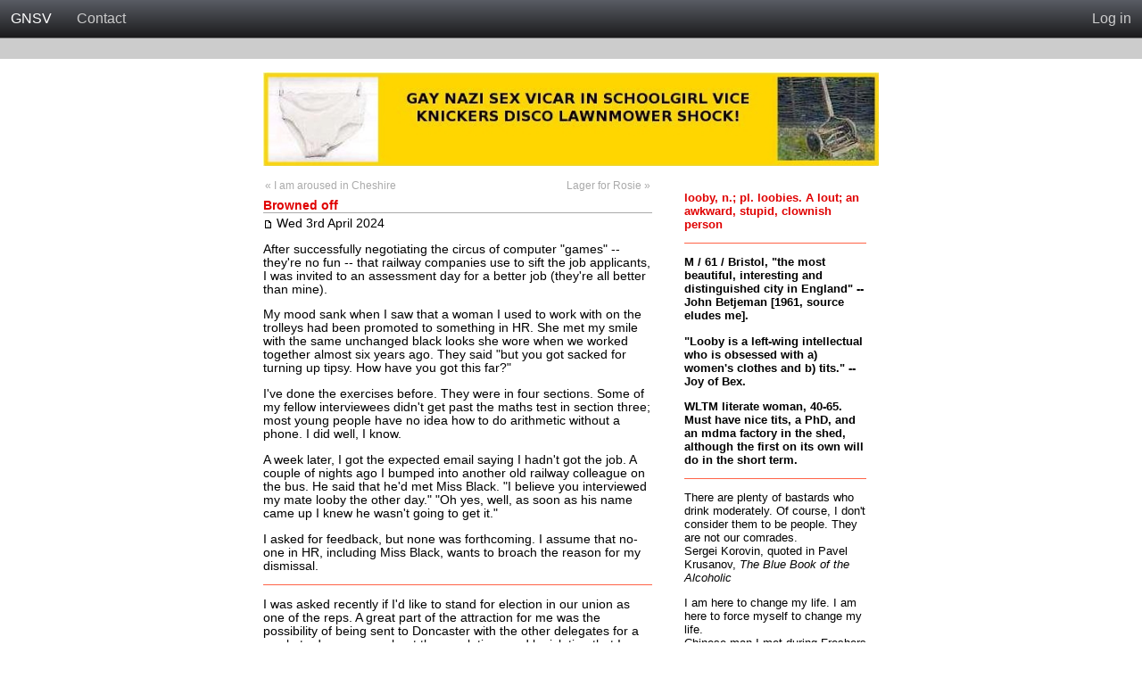

--- FILE ---
content_type: text/html; charset=utf-8
request_url: https://loobynet.co.uk/2024/04/03/browned-off?reply_ID=5712&redir=no
body_size: 18655
content:
<!DOCTYPE html PUBLIC "-//W3C//DTD XHTML 1.0 Transitional//EN" "http://www.w3.org/TR/xhtml1/DTD/xhtml1-transitional.dtd">
<html xmlns="http://www.w3.org/1999/xhtml" xml:lang="en-GB" lang="en-GB">
<head>
		<meta http-equiv="X-UA-Compatible" content="IE=edge" />
	<meta http-equiv="Content-Type" content="text/html; charset=utf-8" />
	<base href="/skins/asevo/" />
		<title>Browned off</title>
			<meta property="og:title" content="Browned off" />
<meta property="og:url" content="https://loobynet.co.uk/2024/04/03/browned-off" />
<meta property="og:description" content="After successfully negotiating the circus of computer &quot;games&quot; -- they&#039;re no fun -- that railway companies use to sift the job applicants, I was invited to an assessment day for a better job (they&#039;re all better than mine). My mood sank when I saw that a&hellip;" />
<meta property="og:site_name" content="Gay Nazi Sex Vicar in Schoolgirl Vice Knickers Disco Lawnmower Shock!" />
	<meta property="twitter:card" content="summary" />
		<meta name="generator" content="b2evolution 6.10.3-stable" /> <!-- Please leave this for stats -->
	<link rel="EditURI" type="application/rsd+xml" title="RSD" href="https://loobynet.co.uk/xmlsrv/rsd.php?blog=1" />
	
	<!-- headlines: -->
	<link rel="canonical" href="https://loobynet.co.uk/2024/04/03/browned-off" />
	<script type="text/javascript" src="/rsc/js/build/sha1_md5.bmin.js?v=6.10.3-stable-2018-10-02"></script>
	<link type="text/css" rel="stylesheet" href="/rsc/build/b2evo_base.bmin.css?v=6.10.3-stable-2018-10-02" />
	<link type="text/css" rel="stylesheet" href="style.css?v=asevo+6.10.3+6.10.3-stable-2018-10-02" />
	<script type="text/javascript" src="/rsc/js/jquery.min.js?v=6.10.3-stable-2018-10-02"></script>
	<script type="text/javascript">
	/* <![CDATA[ */
		var b2evo_colorbox_params = {
						maxWidth: jQuery( window ).width() > 480 ? "95%" : "100%",
						maxHeight: jQuery( window ).height() > 480 ? "90%" : "100%",
						slideshow: true,
						slideshowAuto: false
					};
					var b2evo_colorbox_params_post = {current: "{current} / {total}",
					previous: "Previous",
					next: "Next",
					close: "Close",
					openNewWindowText: "Open in a new window",
					slideshowStart: "Start slideshow",
					slideshowStop: "Stop slideshow",
					minWidth: 255};
					b2evo_colorbox_params_post = jQuery.extend( {}, b2evo_colorbox_params, b2evo_colorbox_params_post );
					var b2evo_colorbox_params_cmnt = {current: "{current} / {total}",
					previous: "Previous",
					next: "Next",
					close: "Close",
					openNewWindowText: "Open in a new window",
					slideshowStart: "Start slideshow",
					slideshowStop: "Stop slideshow",
					minWidth: 255};
					b2evo_colorbox_params_cmnt = jQuery.extend( {}, b2evo_colorbox_params, b2evo_colorbox_params_cmnt );
					var b2evo_colorbox_params_user = {current: "{current} / {total}",
					previous: "Previous",
					next: "Next",
					close: "Close",
					openNewWindowText: "Open in a new window",
					slideshowStart: "Start slideshow",
					slideshowStop: "Stop slideshow",
					minWidth: 255};
					b2evo_colorbox_params_user = jQuery.extend( {}, b2evo_colorbox_params, b2evo_colorbox_params_user );
					var b2evo_colorbox_params_other = {current: "{current} / {total}",
					previous: "Previous",
					next: "Next",
					close: "Close",
					openNewWindowText: "Open in a new window",
					slideshowStart: "Start slideshow",
					slideshowStop: "Stop slideshow",
					minWidth: 255};
					b2evo_colorbox_params = jQuery.extend( {}, b2evo_colorbox_params, b2evo_colorbox_params_other );
	/* ]]> */
	</script>
	<script type="text/javascript" async src="/rsc/js/build/colorbox.bmin.js?v=6.10.3-stable-2018-10-02"></script>
	<link type="text/css" rel="stylesheet" href="/rsc/build/colorbox-regular.min.css?v=6.10.3-stable-2018-10-02" />
	<script type="text/javascript" src="/rsc/js/jquery/jquery.bubbletip.min.js?v=6.10.3-stable-2018-10-02"></script>
	<script type="text/javascript" async src="/rsc/js/build/bubbletip.bmin.js?v=6.10.3-stable-2018-10-02"></script>
	<link type="text/css" rel="stylesheet" href="/rsc/css/jquery/jquery.bubbletip.css?v=6.10.3-stable-2018-10-02" />
	<script type="text/javascript">
	/* <![CDATA[ */
		var blog = 1
	/* ]]> */
	</script>
	<script type="text/javascript" src="/rsc/js/build/textcomplete.bmin.js?v=6.10.3-stable-2018-10-02"></script>
	<script type="text/javascript" src="/rsc/js/build/evo_frontoffice.bmin.js?v=6.10.3-stable-2018-10-02"></script>
	<link type="text/css" rel="stylesheet" href="/rsc/css/sitewide_style.css?v=6.10.3-stable-2018-10-02" />
	<!--[if IE 9 ]>
	<link type="text/css" rel="stylesheet" href="/rsc/css/ie9.css?v=6.10.3-stable-2018-10-02" />
	<![endif]-->
	<link type="text/css" rel="stylesheet" href="/plugins/wikitables_plugin/wikitables.css?v=6.10.3+6.10.3-stable-2018-10-02" />
	<script type="text/javascript" src="/rsc/js/flowplayer/flowplayer.min.js?v=6.10.3-stable-2018-10-02"></script>
	<script type="text/javascript">
	/* <![CDATA[ */
		flowplayer.conf = { flashfit: true, embed: false }
	/* ]]> */
	</script>
	<link type="text/css" rel="stylesheet" href="/plugins/flowplayer_plugin/skin/minimalist.css?v=6.10.3+6.10.3-stable-2018-10-02" />
	<style type="text/css">
	.flowplayer_block {
	margin: 1em auto 0;
	background: #000;
}
.flowplayer_block .flowplayer {
	display: block;
	margin: auto;
}
.flowplayer_text {
	font-size: 84%;
	text-align: center;
	margin: 4px 0;
}
	</style>
	<link type="text/css" rel="stylesheet" href="/rsc/css/mediaelement/mediaelementplayer.min.css?v=6.10.3-stable-2018-10-02" />
	<script type="text/javascript" src="/rsc/js/mediaelement/mediaelement-and-player.min.js?v=6.10.3-stable-2018-10-02"></script>
	<style type="text/css">
	video.html5_mediaelementjs_player{ width: 100% !important; height: 100% !important; display: block; margin: auto; }
audio.html5_mediaelementjs_player{ width: 100% !important; display: block; margin: auto; }
.mediajs_block {
	width: 100% !important;
	margin: 0 auto 1em;
	text-align: center;
}
.mediajs_block .mediajs_text {
	font-size: 84%;
	text-align: center;
	margin: 4px 0;
}
	</style>
	<script type="text/javascript">
	/* <![CDATA[ */
		
			jQuery( document ).ready( function() {
				jQuery( ".html5_mediaelementjs_player" ).mediaelementplayer( {
					defaultVideoWidth: "100%",
					defaultVideoHeight: "100%",
					videoWidth: "100%",
					videoHeight: "100%",
					audioWidth: "100%",
				} );
			} );
	/* ]]> */
	</script>
	<link type="text/css" rel="stylesheet" href="/rsc/css/videojs/video-js.min.css?v=6.10.3-stable-2018-10-02" />
	<script type="text/javascript" src="/rsc/js/videojs/video.min.js?v=6.10.3-stable-2018-10-02"></script>
	<style type="text/css">
	.video-js{ max-width: 100% !important; margin: auto; }
.videojs_block {
	margin: 0 auto 1em;
}
.videojs_block .videojs_text {
	font-size: 84%;
	text-align: center;
	margin: 4px 0;
}
	</style>
	<script type="text/javascript" src="/plugins/widescroll_plugin/jquery.scrollwide.min.js?v=6.10.3+6.10.3-stable-2018-10-02"></script>
	<link type="text/css" rel="stylesheet" href="/plugins/widescroll_plugin/jquery.scrollwide.css?v=6.10.3+6.10.3-stable-2018-10-02" />
	<script type="text/javascript">
	/* <![CDATA[ */
		// Paths and vars are used by JS functions:
		var htsrv_url = 'https://loobynet.co.uk/htsrv/';
		var restapi_url = 'https://loobynet.co.uk/htsrv/rest.php?api_version=1&api_request=';
		var b2evo_icons_type = '';
		var blog_id = '1';
	/* ]]> */
	</script>

		</head>

<body class="desktop_device page_notcached coll_1 disp_single detail_single item_922 anonymous usergroup_none">


<div id="skin_wrapper" class="skin_wrapper_anonymous">
<!-- Start of skin_wrapper -->

<nav class="sitewide_header">

<a href="https://loobynet.co.uk/" class="swhead_sitename">GNSV</a>

<a href="https://loobynet.co.uk/?disp=msgform&amp;recipient_id=1&amp;redirect_to=https%3A%2F%2Floobynet.co.uk%2F2024%2F04%2F03%2Fbrowned-off%3Fblog%3D1%26disp%3Dsingle%26title%3Dbrowned-off%26more%3D1%26c%3D1%26tb%3D1%26pb%3D1" class="swhead_item swhead_item_nav_md ">Contact</a>
	<div class="floatright">
	<a href="https://loobynet.co.uk/htsrv/login.php?redirect_to=%2F2024%2F04%2F03%2Fbrowned-off%3Fblog%3D1%26disp%3Dsingle%26title%3Dbrowned-off%26more%3D1%26c%3D1%26tb%3D1%26pb%3D1&return_to=%2F2024%2F04%2F03%2Fbrowned-off%3Fblog%3D1%26disp%3Dsingle%26title%3Dbrowned-off%26more%3D1%26c%3D1%26tb%3D1%26pb%3D1&source=menu%20link" class="swhead_item_login swhead_item ">Log in</a>	<label for="nav-trigger"></label>
	</div>
	<div class="clear"></div>
</nav>

<input type="checkbox" id="nav-trigger" class="nav-trigger">
<div class="sitewide_header_menu_wrapper">
	<ul class="sitewide_header_menu">
		<li class="swhead_item swhead_item_menu_md"><a href="https://loobynet.co.uk/?disp=msgform&amp;recipient_id=1&amp;redirect_to=https%3A%2F%2Floobynet.co.uk%2F2024%2F04%2F03%2Fbrowned-off%3Fblog%3D1%26disp%3Dsingle%26title%3Dbrowned-off%26more%3D1%26c%3D1%26tb%3D1%26pb%3D1" class="swhead_item">Contact</a></li><hr style="margin: 0; border-color: #696c72;">	</ul>
</div>

<div class="nav_zone">
<div class="inner_wrapper">
<div class="top_menu">
	<ul>
		</ul>
	&nbsp;
</div>
</div>
</div>


<div class="main_zone">
<div class="inner_wrapper">

<div class="evo_title_area">
	<div class="widget widget_core_free_html"><head>
  <meta charset="utf-8">
  <title>Gay Nazi Sex Vicar in Schoolgirl Knickers Vice Disco Lawnmower Shock!</title>
<meta name="author" content="looby">
</head>
<div align="center"><a href="http://loobynet.co.uk"/>
<img src="/images/gnsv_header2.jpg"></a></div>

</div></div>


<div class="evo_main_area">
	
	<table class="prevnext_post"><tr><td><a href="https://loobynet.co.uk/2024/04/21/i-am-aroused-in-cheshire">&laquo; I am aroused in Cheshire</a></td><td class="right"><a href="https://loobynet.co.uk/2024/02/22/lager-for-rosie">Lager for Rosie &raquo;</a></td></tr></table>
	
	<!-- =================================== START OF MAIN AREA =================================== -->

	<div class="evo_content_block"><div id="item_922" class="evo_post evo_content_block bPost_ptyp1 bPostpublished" lang="en-GB">

	
	<script type="text/javascript">
function evo_merge_load_window( item_ID )
{
	openModalWindow( '<div id="evo_merge_wrapper"></div>', 'auto', '', true,
		'Select destination Post...', // Window title
		[ '-', 'evo_merge_post_buttons' ], // Fake button that is hidden by default, Used to build buttons "Back", "Merge with original dates",  "Append to this post with new dates"
		true );

	// Load collections:
	var current_coll_urlname = 'GNSV';
	evo_rest_api_start_loading( '#evo_merge_wrapper' );
	evo_rest_api_request( 'collections', { per_page: 0, list_in_frontoffice: 'all' }, function( data )
	{	// Display the colllections on success request:
		var coll_urlname = '';
		var coll_name = '';

		// Initialize html code to view the loaded collections:
		var r = '<div id="evo_merge_colls_list">'
			+ '<h2>Collections</h2>'
			+ '<select class="form-control">';
		for( var c in data.colls )
		{
			var coll = data.colls[c];
			r += '<option value="' + coll.urlname + '"'
				+ ( current_coll_urlname == coll.urlname ? ' selected="selected"' : '' )+ '>'
				+ coll.name + '</option>';
			if( coll_urlname == '' || coll.urlname == current_coll_urlname )
			{	// Set these vars to load posts of the selected or first collection:
				coll_urlname = coll.urlname;
				coll_name = coll.name;
			}
		}
		r += '</select>'
			+ '</div>'
			+ '<div id="evo_merge_posts_block"></div>'
			+ '<div id="evo_merge_post_block"></div>'
			+ '<input type="hidden" id="evo_merge_post_ID" value="' + item_ID + '" />'
			+ '<input type="hidden" id="evo_merge_dest_post_ID" />';

		evo_rest_api_end_loading( '#evo_merge_wrapper', r );

		if( coll_urlname != '' )
		{	// Load posts list of the current or first collection:
			evo_merge_load_coll_posts( coll_urlname, coll_name );
		}
	} );

	// Set max-height to keep the action buttons on screen:
	var modal_window = jQuery( '#evo_item_merge_wrapper' ).parent();
	var modal_height = jQuery( window ).height() - 20;
	if( modal_window.hasClass( 'modal-body' ) )
	{	// Extract heights of header and footer:
		modal_height -= 55 + 64 +
			parseInt( modal_window.css( 'padding-top' ) ) + parseInt( modal_window.css( 'padding-bottom' ) );
	}
	modal_window.css( {
		'display': 'block',
		'overflow': 'auto',
		'max-height': modal_height
	} );

	// To prevent link default event:
	return false;
}


/**
 * Load posts list with search form of the collection:
 *
 * @param string Collection urlname
 * @param string Collection name
 * @param string Predefined Search keyword
 */
function evo_merge_display_search_form( coll_urlname, coll_name, search_keyword )
{
	var r = '<h2>' + coll_name + '</h2>' +
		'<form class="form-inline" id="evo_merge_search__form" data-urlname="' + coll_urlname + '">' +
			'<div class="input-group">' +
				'<input type="text" id="evo_merge_search__input" class="form-control" value="' + ( typeof( search_keyword ) == 'undefined' ? '' : search_keyword ) + '">' +
				'<span class="input-group-btn"><button id="evo_merge_search__submit" class="btn btn-primary">Search</button></span>' +
			'</div> ' +
			'<button id="evo_merge_search__clear" class="btn btn-default">Clear</button>' +
		'</form>' +
		'<div id="evo_merge_posts_list"></div>';

	jQuery( '#evo_merge_posts_block' ).html( r );
}


/**
 * Load posts list with search form of the collection:
 *
 * @param string Collection urlname
 * @param string Collection name
 * @param integer Page
 */
function evo_merge_load_coll_posts( coll_urlname, coll_name, page )
{
	if( typeof( coll_name ) != 'undefined' && coll_name !== false )
	{
		evo_merge_display_search_form( coll_urlname, coll_name );
	}

	var current_post_exclude_param = '&pl=-' + jQuery( '#evo_merge_post_ID' ).val();

	var page_param = ( typeof( page ) == 'undefined' || page < 2 ) ? '' : '&page=' + page;

	evo_rest_api_start_loading( '#evo_merge_posts_list' );
	evo_rest_api_request( 'collections/' + coll_urlname + '/items&orderby=datemodified&order=DESC' + current_post_exclude_param +page_param, function( data )
	{	// Display the posts on success request:
		var r = '<ul>';
		for( var p in data.items )
		{
			var post = data.items[p];
			r += '<li><a href="#" data-id="' + post.id + '" data-urlname="' + coll_urlname + '">' + post.title + '</a></li>';
		}
		r += '</ul>';
		r += evo_merge_get_pagination( data );
		evo_rest_api_end_loading( '#evo_merge_posts_list', r );
	} );
}


/**
 * Build a pagination from response data
 *
 * @param array Response data
 * @param string Search keyword
 * @return string Pagination
 */
function evo_merge_get_pagination( data, search_keyword )
{
	var r = '';

	if( typeof( data.pages_total ) == 'undefined' || data.pages_total < 2 )
	{	// No page for this request:
		return r;
	}

	var search_keyword_attr = typeof( search_keyword ) == 'undefined' ? '' :
		' data-search="' + search_keyword.replace( '"', '\"' ) + '"';

	var current_page = data.page;
	var total_pages = data.pages_total;
	var page_list_span = 11; // Number of visible pages on navigation line
	var page_list_start, page_list_end;

	// Initialize a start of pages list:
	if( current_page <= parseInt( page_list_span / 2 ) )
	{	// the current page number is small
		page_list_start = 1;
	}
	else if( current_page > total_pages - parseInt( page_list_span / 2 ) )
	{	// the current page number is big
		page_list_start = Math.max( 1, total_pages - page_list_span + 1 );
	}
	else
	{	// the current page number can be centered
		page_list_start = current_page - parseInt( page_list_span / 2 );
	}

	// Initialize an end of pages list:
	if( current_page > total_pages - parseInt( page_list_span / 2 ) )
	{ //the current page number is big
		page_list_end = total_pages;
	}
	else
	{
		page_list_end = Math.min( total_pages, page_list_start + page_list_span - 1 );
	}

	r += '<ul class="evo_merge_pagination pagination"' + search_keyword_attr + '>';

	if( current_page > 1 )
	{	// A link to previous page:
		r += '<li><a href="#" data-page="' + ( current_page - 1 ) + '">&lt;&lt;</a></li>';
	}

	if( page_list_start > 1 )
	{ // The pages list doesn't contain the first page
		// Display a link to first page:
		r += '<li><a href="#" data-page="1">1</a></li>';

		if( page_list_start > 2 )
		{ // Display a link to previous pages range:
			r += '<li><a href="#" data-page="' + Math.ceil( page_list_start / 2 ) + '">...</a></li>';
		}
	}

	for( p = page_list_start; p <= page_list_end; p++ )
	{
		if( current_page == p )
		{	// Current page:
			r += '<li class="active"><span>' + p + '</span></li>';
		}
		else
		{
			r += '<li><a href="#" data-page="' + p + '">' + p + '</a></li>';
		}
	}

	if( page_list_end < total_pages )
	{	// The pages list doesn't contain the last page
		if( page_list_end < total_pages - 1 )
		{	// Display a link to next pages range:
			r += '<li><a href="#" data-page="' + ( page_list_end + Math.floor( ( total_pages - page_list_end ) / 2 ) ) + '">...</a></li>';
		}

		// Display a link to last page:
		r += '<li><a href="#" data-page="' + total_pages + '">' + total_pages + '</a></li>';
	}

	if( current_page < total_pages )
	{	// A link to next page:
		r += '<li><a href="#" data-page="' + ( current_page + 1 ) + '">&gt;&gt;</a></li>';
	}

	r += '</ul>';

	return r;
}


/**
 * Load the searched posts list:
 *
 * @param string Collection urlname
 * @param string Search keyword
 * @param integer Page
 */
function evo_merge_load_coll_search( coll_urlname, search_keyword, page )
{
	var current_post_exclude_param = '&exclude_posts=' + jQuery( '#evo_merge_post_ID' ).val();

	var page_param = ( typeof( page ) == 'undefined' || page < 2 ) ? '' : '&page=' + page;

	evo_rest_api_start_loading( '#evo_merge_posts_list' );
	evo_rest_api_request( 'collections/' + coll_urlname + '/search/' + search_keyword + '&kind=item' + current_post_exclude_param + page_param, function( data )
	{	// Display the post data in third column on success request:
		if( typeof( data.code ) != 'undefined' )
		{	// Error code was responsed:
			evo_rest_api_print_error( '#evo_merge_posts_list', data );
			return;
		}

		var r = '<ul>';
		for( var s in data.results )
		{
			var search_item = data.results[s];
			if( search_item.kind != 'item' )
			{	// Dsiplay only items and skip all other:
				continue;
			}
			r += '<li>';
			r += '<a href="#" data-id="' + search_item.id + '" data-urlname="' + coll_urlname + '">' + search_item.title + '</a>';
			r += '</li>';
		}
		r += '</ul>';
		r += evo_merge_get_pagination( data, search_keyword );
		evo_rest_api_end_loading( '#evo_merge_posts_list', r );
	} );
}

// Load the posts of the selected collection:
jQuery( document ).on( 'change', '#evo_merge_colls_list select', function()
{
	evo_merge_load_coll_posts( jQuery( this ).val(), jQuery( 'option:selected', this ).text() );

	// To prevent link default event:
	return false;
} );

// Submit a search form:
jQuery( document ).on( 'submit', '#evo_merge_search__form', function()
{
	var coll_urlname = jQuery( this ).data( 'urlname' );
	var search_keyword = jQuery( '#evo_merge_search__input' ).val();

	evo_merge_load_coll_search( coll_urlname, search_keyword );

	// To prevent link default event:
	return false;
} );

// Clear the search results:
jQuery( document ).on( 'click', '#evo_merge_search__clear', function()
{
	evo_merge_load_coll_posts( jQuery( this ).closest( 'form' ).data( 'urlname' ) );

	// Clear search input field:
	jQuery( '#evo_merge_search__input' ).val( '' );

	// To prevent link default event:
	return false;
} );

// Switch page:
jQuery( document ).on( 'click', '.evo_merge_pagination a', function()
{
	var coll_selector = jQuery( '#evo_merge_colls_list select' );
	var pages_list = jQuery( this ).closest( '.evo_merge_pagination' );

	if( pages_list.data( 'search' ) == undefined )
	{	// Load posts/items for selected page:
		evo_merge_load_coll_posts( coll_selector.val(), false, jQuery( this ).data( 'page' ) );
	}
	else
	{	// Load search list for selected page:
		evo_merge_load_coll_search( coll_selector.val(), pages_list.data( 'search' ), jQuery( this ).data( 'page' ) );
	}

	// To prevent link default event:
	return false;
} );


// Load the data of the selected post:
jQuery( document ).on( 'click', '#evo_merge_posts_list a[data-id]', function()
{
	var coll_urlname = jQuery( this ).data( 'urlname' );
	var post_id = jQuery( this ).data( 'id' );

	// Hide the lists of collectionss and posts:
	jQuery( '#evo_merge_colls_list, #evo_merge_posts_block' ).hide();

	// Show the post preview block, because it can be hidded after prevous preview:
	jQuery( '#evo_merge_post_block' ).show();

	if( jQuery( '#evo_merge_post_block' ).data( 'post' ) == post_id )
	{	// If user loads the same post, just display the cached content to save ajax calls:
		// Show the action buttons:
		jQuery( '#evo_merge_btn_back_to_list, #evo_merge_btns_group' ).show();
	}
	else
	{	// Load new post:
		jQuery( '#evo_merge_post_block' ).html( '' ); // Clear previous cached content
		evo_rest_api_start_loading( '#evo_merge_post_block' );
		evo_rest_api_request( 'collections/' + coll_urlname + '/items/' + post_id, function( post )
		{	// Display the post data on success request:
			jQuery( '#evo_merge_post_block' ).data( 'post', post.id );

			// Store item field values in hidden inputs to use on insert complex link:
			jQuery( '#evo_merge_dest_post_ID' ).val( post.id );

			// Item title:
			var item_content = '<h2>' + post.title + '</h2>';
			// Item attachments, Only images and on teaser positions:
			if( typeof( post.attachments ) == 'object' && post.attachments.length > 0 )
			{
				item_content += '<div id="evo_merge_post_attachments">';
				for( var a in post.attachments )
				{
					var attachment = post.attachments[a];
					if( attachment.type == 'image' &&
							( attachment.position == 'teaser' ||
								attachment.position == 'teaserperm' ||
								attachment.position == 'teaserlink' )
						)
					{
						item_content += '<img src="' + attachment.url + '" />';
					}
				}
				item_content += '</div>';
			}
			// Item content:
			item_content += '<div id="evo_merge_post_content">' + post.content + '</div>';

			evo_rest_api_end_loading( '#evo_merge_post_block', item_content );

			jQuery( '.modal-title' ).html( 'Destination Post:' );

			// Display the buttons to back and merge/append a post:
			var buttons_side_obj = jQuery( '.evo_merge_post_buttons' ).length ?
				jQuery( '.evo_merge_post_buttons' ) :
				jQuery( '#evo_merge_post_content' );
			jQuery( '#evo_merge_btn_back_to_list, #evo_merge_btns_group, #evo_merge_btn_form' ).remove();
			buttons_side_obj.after( '<button id="evo_merge_btn_back_to_list" class="btn btn-default">&laquo; Back</button>'
				+ '<span id="evo_merge_btns_group" style="margin:0 5px">'
				+ 'Move source post & comments: '
				+ '<div class="btn-group">'
				+ '<button id="evo_merge_btn_merge" class="btn btn-primary">by keeping original dates (merge)</button>'
				+ '<button id="evo_merge_btn_append" class="btn btn-default">by assigning new dates (append)</button>'
				+ '</div>'
				+ '</span>' );
		} );
	}

	// To prevent link default event:
	return false;
} );

// Submit form to merge/append a post:
jQuery( document ).on( 'click', '#evo_merge_btn_merge, #evo_merge_btn_append', function()
{
	var action = jQuery( this ).attr( 'id' ) == 'evo_merge_btn_merge' ? 'merge' : 'append';

	location.href = 'https://loobynet.co.uk/admin.php?ctrl=items&action=' + action
		+ '&post_ID=' + jQuery( '#evo_merge_post_ID' ).val()
		+ '&dest_post_ID=' + jQuery( '#evo_merge_dest_post_ID' ).val()
		+ '&crumb_item=zFpCcjvgDcVmvoH5t4iptDB4ADvie8nI';
} );

// Back to previous list:
jQuery( document ).on( 'click', '#evo_merge_btn_back_to_list', function()
{
	jQuery( '.modal-title' ).html( 'Select destination Post...' );

	// Show the lists of collections and posts:
	jQuery( '#evo_merge_colls_list, #evo_merge_posts_block' ).show();

	// Hide the post preview block and action buttons:
	jQuery( '#evo_merge_post_block, #evo_merge_btn_back_to_list, #evo_merge_btns_group' ).hide();

	// To prevent link default event:
	return false;
} );
</script>

	<h1 class="evo_post_title"><a href="https://loobynet.co.uk/2024/04/03/browned-off">Browned off</a></h1>

	<div class="evo_post_head">
	<a href="https://loobynet.co.uk/2024/04/03/browned-off" title="Permanent link to full entry"><span style="background-position: -0px -128px; width: 11px; height: 13px; line-height: 13px" title="Permalink" class="icon">&nbsp;</span></a> Wed 3rd April 2024 	</div>

	<div class="widget_core_item_content"><div class="content_full"><div class="bText"><p>After successfully negotiating the circus of computer "games"  -- they're no fun -- that railway companies use to sift the job applicants, I was invited to an assessment day for a better job (they're all better than mine). </p><p>My mood sank when I saw that a woman I used to work with on the trolleys had been promoted to something in HR. She met my smile with the same unchanged black looks she wore when we worked together almost six years ago. They said "but you got sacked for turning up tipsy. How have you got this far?" </p><p>I've done the exercises before. They were in four sections. Some of my fellow interviewees didn't get past the maths test in section three; most young people have no idea how to do arithmetic without a phone. I did well, I know.</p><p>A week later, I got the expected email saying I hadn't got the job. A couple of nights ago I bumped into another old railway colleague on the bus. He said that he'd met Miss Black. "I believe you interviewed my mate looby the other day." "Oh yes, well, as soon as his name came up I knew he wasn't going to get it."</p><p>I asked for feedback, but none was forthcoming. I assume that no-one in HR, including Miss Black, wants to broach the reason for my dismissal.</p><p>
<hr style="color=#ff6347; background-color:#ff6347; height:1px; border:none;" /></p><p>I was asked recently if I'd like to stand for election in our union as one of the reps. A great part of the attraction for me was the possibility of being sent to Doncaster with the other delegates for a week, to do a course about the regulations and legislation that I need to know. I like being in hotels I'm not paying for.</p><p>In order to achieve such office, I had to present myself at a branch meeting. In my head, I had a picture of a warm room in a church or Labour Hall, with a high table of men with papers and minutes and procedures, and an audience of a dozen "I've seen it all before" men and two fat lesbians. </p><p>Instead, me and my proposer, walked up a set of steps crumbling under the weight of its own flora and knocked on the door to a working men's club. We were admitted to a freezing cold pub populated by five union members, a young girl with two children and a dog, and a couple of blokes playing pool. My fellow union members were all around my age except for one young man who looked like he'd mistaken Gwent for Tenerife. "You dress for the weather you want," he said.</p><p>I sat turning my hands over together or pulling them up inside my coat sleeves. My proposer brought the drinks thick and fast; a show of hands, and I was accepted in to office in a branch where new members will turn up to one meeting and go home cold, never to return.</p><p>
<hr style="color=#ff6347; background-color:#ff6347; height:1px; border:none;" /></p><p>Just as I will be leaving here soon: I've been offered a flat (well, a "studio") in the city centre. I'm very much looking forward to having such modern amenities as pubs, and there are shops that sell things you can eat, rather than browning you in a big microwave before you go gambling. I hope to move in next month.</p></div></div></div><div class="widget_core_item_link"></div>
	<div class="evo_post_foot">
		<a href="https://loobynet.co.uk/2024/04/03/browned-off#comments" class="" title="Display comments / Leave a comment">8 comments &raquo;</a>			</div>

	<!-- ===================== START OF FEEDBACK ===================== -->
<a id="feedbacks"></a><a id="comments"></a><a id="pingbacks"></a><h4>8 comments</h4>

<!-- ========== START of a COMMENT/TB/PB ========== -->
<a id="c5706"></a><div class="bComment"><div class="bCommentTitle"><a href="https://loobynet.co.uk/2024/04/03/browned-off#c5706" title="Permanent link to this comment" class="bComment-type" rel="nofollow">Comment</a> from:  <a rel="nofollow" href="http://www.wonky-words.com"><span class="user anonymous" rel="bubbletip_comment_5706">Scarlet</span></a> <span class="bUser-anonymous-tag">[Visitor]</span></div><span class="bComment-avatar"></span><div class="bCommentText"><p>Mostly good news then?<br />
I don&#8217;t like Miss Black. I think she should be sacked.<br />
Sx</p></div><div class="bCommentSmallPrint">Thu 4th April 2024 @ 07:13 <a href="https://loobynet.co.uk/2024/04/03/browned-off?reply_ID=5706&amp;redir=no#form_p922" title="Reply to this comment" class="comment_reply" rel="5706">Reply to this comment</a> </div></div><!-- ========== END of a COMMENT/TB/PB ========== --><!-- ========== START of a COMMENT/TB/PB ========== -->
<a id="c5707"></a><div class="bComment"><div class="bCommentTitle"><a href="https://loobynet.co.uk/2024/04/03/browned-off#c5707" title="Permanent link to this comment" class="bComment-type" rel="nofollow">Comment</a> from:  <span class="user anonymous" rel="bubbletip_comment_5707">looby</span> <span class="bUser-anonymous-tag">[Visitor]</span></div><span class="bComment-avatar"></span><div class="bCommentText"><p>Yes, it&#8217;s excellent news Miss S. The city centre pad is a big part of the Five Year Plan.</p>

<p>I think Miss Black and HR should have had the guts to tell me that I am wasting my time with that company before I went to the effort of getting time off work to sit through a set of tests I&#8217;ll never pass, no matter how good my marks.</p></div><div class="bCommentSmallPrint">Fri 5th April 2024 @ 10:01 <a href="https://loobynet.co.uk/2024/04/03/browned-off?reply_ID=5707&amp;redir=no#form_p922" title="Reply to this comment" class="comment_reply" rel="5707">Reply to this comment</a> </div></div><!-- ========== END of a COMMENT/TB/PB ========== --><!-- ========== START of a COMMENT/TB/PB ========== -->
<a id="c5709"></a><div class="bComment"><div class="bCommentTitle"><a href="https://loobynet.co.uk/2024/04/03/browned-off#c5709" title="Permanent link to this comment" class="bComment-type" rel="nofollow">Comment</a> from:  <a rel="nofollow" href="https://63mago.wordpress.com/"><span class="user anonymous" rel="bubbletip_comment_5709">63mago</span></a> <span class="bUser-anonymous-tag">[Visitor]</span></div><span class="bComment-avatar"></span><div class="bCommentText"><p>You&#8217;ll man the barricades soon ?<br />
Allons mes enfants &#8230;</p></div><div class="bCommentSmallPrint">Mon 8th April 2024 @ 07:39 <a href="https://loobynet.co.uk/2024/04/03/browned-off?reply_ID=5709&amp;redir=no#form_p922" title="Reply to this comment" class="comment_reply" rel="5709">Reply to this comment</a> </div></div><!-- ========== END of a COMMENT/TB/PB ========== --><!-- ========== START of a COMMENT/TB/PB ========== -->
<a id="c5710"></a><div class="bComment"><div class="bCommentTitle"><a href="https://loobynet.co.uk/2024/04/03/browned-off#c5710" title="Permanent link to this comment" class="bComment-type" rel="nofollow">Comment</a> from:  <span class="user anonymous" rel="bubbletip_comment_5710">looby</span> <span class="bUser-anonymous-tag">[Visitor]</span></div><span class="bComment-avatar"></span><div class="bCommentText"><p>Things have got to change in my workplace Mr M. There are many practices -all of which suit only the company - that I have never encountered in the three other rail companies I&#8217;ve worked for.</p></div><div class="bCommentSmallPrint">Tue 9th April 2024 @ 11:04 <a href="https://loobynet.co.uk/2024/04/03/browned-off?reply_ID=5710&amp;redir=no#form_p922" title="Reply to this comment" class="comment_reply" rel="5710">Reply to this comment</a> </div></div><!-- ========== END of a COMMENT/TB/PB ========== --><!-- ========== START of a COMMENT/TB/PB ========== -->
<a id="c5711"></a><div class="bComment"><div class="bCommentTitle"><a href="https://loobynet.co.uk/2024/04/03/browned-off#c5711" title="Permanent link to this comment" class="bComment-type" rel="nofollow">Comment</a> from:  <a rel="nofollow" href="https://63mago.wordpress.com/"><span class="user anonymous" rel="bubbletip_comment_5711">63mago</span></a> <span class="bUser-anonymous-tag">[Visitor]</span></div><span class="bComment-avatar"></span><div class="bCommentText"><p>Sounds like systematic exploiting.</p></div><div class="bCommentSmallPrint">Tue 9th April 2024 @ 19:09 <a href="https://loobynet.co.uk/2024/04/03/browned-off?reply_ID=5711&amp;redir=no#form_p922" title="Reply to this comment" class="comment_reply" rel="5711">Reply to this comment</a> </div></div><!-- ========== END of a COMMENT/TB/PB ========== --><!-- ========== START of a COMMENT/TB/PB ========== -->
<a id="c5712"></a><div class="bComment"><div class="bCommentTitle"><a href="https://loobynet.co.uk/2024/04/03/browned-off#c5712" title="Permanent link to this comment" class="bComment-type" rel="nofollow">Comment</a> from:  <span class="user anonymous" rel="bubbletip_comment_5712">looby</span> <span class="bUser-anonymous-tag">[Visitor]</span></div><span class="bComment-avatar"></span><div class="bCommentText"><p>Just one example &#8211; we have to take our breaks on the train (although some people, including myself, ignore this and get off the train a stop or two earlier). This directly contradicts advice from the Arbitration and Conciliation Service that breaks should be taken away from the working environment.<br />
Anyway, glad we&#8217;ve got a bit more of an active branch now.</p></div><div class="bCommentSmallPrint">Wed 10th April 2024 @ 08:13 <a href="https://loobynet.co.uk/2024/04/03/browned-off?reply_ID=5712&amp;redir=no#form_p922" title="Reply to this comment" class="comment_reply active" rel="5712">You are currently replying to this comment</a> </div></div><!-- ========== END of a COMMENT/TB/PB ========== --><!-- ========== START of a COMMENT/TB/PB ========== -->
<a id="c5714"></a><div class="bComment"><div class="bCommentTitle"><a href="https://loobynet.co.uk/2024/04/03/browned-off#c5714" title="Permanent link to this comment" class="bComment-type" rel="nofollow">Comment</a> from:  <span class="user anonymous" rel="bubbletip_comment_5714">kono</span> <span class="bUser-anonymous-tag">[Visitor]</span></div><span class="bComment-avatar"></span><div class="bCommentText"><p>Someday the lounge will get to my years at the Big World Bank Machine&#8230; i once interviewed for the supervisor job when my boss had been (unfairly canned), long story short, my dept. VP and the ranking management treated me quite poorly, being on their phones a half dozen times during the interview, even worse i didn&#8217;t drink for a World Cup game, way back in 2006? i believe because i had this fucking interview&#8230; at one point when asked about getting a group to work together i stated i&#8217;d start witha group hug&#8230; since the VP wasn&#8217;t paying attention she wrote it down and then stopped, looked at me and i stated i was just seeing how close she was listening&#8230; she turned the same color as her dyed red hair and we both knew the interview was over&#8230; i wanted to state they wasted my time and i could have been down the pub&#8230; there&#8217;s more to it later on (another job i didn&#8217;t apply for but was basically mine for the taking) but that&#8217;s a post for the future&#8230; </p>

<p>and look at you my friend! Union Rep&#8230; i like it!!</p></div><div class="bCommentSmallPrint">Mon 22nd April 2024 @ 12:48 <a href="https://loobynet.co.uk/2024/04/03/browned-off?reply_ID=5714&amp;redir=no#form_p922" title="Reply to this comment" class="comment_reply" rel="5714">Reply to this comment</a> </div></div><!-- ========== END of a COMMENT/TB/PB ========== --><!-- ========== START of a COMMENT/TB/PB ========== -->
<a id="c5716"></a><div class="bComment"><div class="bCommentTitle"><a href="https://loobynet.co.uk/2024/04/03/browned-off#c5716" title="Permanent link to this comment" class="bComment-type" rel="nofollow">Comment</a> from: <span class="login user nowrap" rel="bubbletip_user_1"><span class="identity_link_username">looby</span></span> <span class="bUser-member-tag">[Member]</span></div><span class="bComment-avatar"></span><div class="bCommentText"><p>Well played kono!</p></div><div class="bCommentSmallPrint">Mon 22nd April 2024 @ 16:31 <a href="https://loobynet.co.uk/2024/04/03/browned-off?reply_ID=5716&amp;redir=no#form_p922" title="Reply to this comment" class="comment_reply" rel="5716">Reply to this comment</a> </div></div><!-- ========== END of a COMMENT/TB/PB ========== -->

<div id="ajax_form_number_1" class="section_requires_javascript"><p class="ajax-loader"><span class="loader_img loader_ajax_form" title="Loading..."></span><br />Form is loading...</p>	<script type="text/javascript">
		var ajax_form_offset_1 = jQuery('#ajax_form_number_1').offset().top;
		var request_sent_1 = false;
		var ajax_form_loading_number_1 = 0;

		function get_form_1()
		{
			var form_id = '#ajax_form_number_1';
			ajax_form_loading_number_1++;
			jQuery.ajax({
				url: 'https://loobynet.co.uk/htsrv/anon_async.php',
				type: 'POST',
				data: {"action":"get_comment_form","p":"922","blog":"1","reply_ID":5712,"disp":"single","params":{"Item":null,"disp_comments":true,"disp_comment_form":true,"disp_trackbacks":false,"disp_trackback_url":false,"disp_pingbacks":true,"disp_section_title":true,"disp_rating_summary":true,"before_section_title":"<h4>","after_section_title":"<\/h4>","comments_title_text":"","comment_list_start":"\n\n","comment_list_end":"\n\n","comment_start":"<div class=\"bComment\">","comment_end":"<\/div>","comment_avatar_before":"<span class=\"bComment-avatar\">","comment_avatar_after":"<\/span>","comment_title_before":"<div class=\"bCommentTitle\">","comment_title_after":"<\/div>","comment_rating_before":"<div class=\"comment_rating\">","comment_rating_after":"<\/div>","comment_text_before":"<div class=\"bCommentText\">","comment_text_after":"<\/div>","comment_info_before":"<div class=\"bCommentSmallPrint\">","comment_info_after":"<\/div>","preview_start":"<div class=\"bComment\" id=\"comment_preview\">","preview_end":"<\/div>","comment_error_start":"<div class=\"bComment\" id=\"comment_error\">","comment_error_end":"<\/div>","comment_template":"_item_comment.inc.php","comment_image_size":"fit-400x320","author_link_text":"auto","link_to":"userurl>userpage","form_title_start":"<h3>","form_title_end":"<\/h3>","disp_notification":true,"notification_before":"<div class=\"comment_notification\">","notification_text":"This is your post. You are receiving notifications when anyone comments on your posts.","notification_text2":"You will be notified by email when someone comments here.","notification_text3":"Notify me by email when someone comments here.","notification_after":"<\/div>","feed_title":"#","disp_nav_top":true,"disp_nav_bottom":true,"nav_top_inside":false,"nav_bottom_inside":false,"nav_block_start":"<p class=\"center\">","nav_block_end":"<\/p>","nav_prev_text":"&lt;&lt;","nav_next_text":"&gt;&gt;","nav_prev_class":"","nav_next_class":""},"required_js":["\/rsc\/js\/build\/sha1_md5.bmin.js?v=6.10.3-stable-2018-10-02","\/rsc\/js\/jquery.min.js?v=6.10.3-stable-2018-10-02","\/rsc\/js\/build\/colorbox.bmin.js?v=6.10.3-stable-2018-10-02","\/rsc\/js\/jquery\/jquery.bubbletip.min.js?v=6.10.3-stable-2018-10-02","\/rsc\/js\/build\/bubbletip.bmin.js?v=6.10.3-stable-2018-10-02","\/rsc\/js\/build\/textcomplete.bmin.js?v=6.10.3-stable-2018-10-02","\/rsc\/js\/build\/evo_frontoffice.bmin.js?v=6.10.3-stable-2018-10-02","\/rsc\/js\/flowplayer\/flowplayer.min.js?v=6.10.3-stable-2018-10-02","\/rsc\/js\/mediaelement\/mediaelement-and-player.min.js?v=6.10.3-stable-2018-10-02","\/rsc\/js\/videojs\/video.min.js?v=6.10.3-stable-2018-10-02","\/plugins\/widescroll_plugin\/jquery.scrollwide.min.js?v=6.10.3+6.10.3-stable-2018-10-02"]},
				success: function(result)
				{
					jQuery( form_id ).html( ajax_debug_clear( result ) );
				},
				error: function( jqXHR, textStatus, errorThrown )
				{
					jQuery( '.loader_ajax_form', form_id ).after( '<div class="red center">' + errorThrown + ': ' + jqXHR.responseText + '</div>' );
					if( ajax_form_loading_number_1 < 3 )
					{	// Try to load 3 times this ajax form if error occurs:
						setTimeout( function()
						{	// After 1 second delaying:
							jQuery( '.loader_ajax_form', form_id ).next().remove();
							get_form_1();
						}, 1000 );
					}
				}
			});
		}

		function check_and_show_1()
		{
			var window_scrollTop = jQuery(window).scrollTop();
			var window_height = jQuery(window).height();
			// check if the ajax form is visible, or if it will be visible soon ( 20 pixel )
			if( window_scrollTop >= ajax_form_offset_1 - window_height - 20 )
			{
				if( !request_sent_1 )
				{
					request_sent_1 = true;
					// get the form
					get_form_1();
				}
			}
		}

		jQuery(window).scroll(function() {
			check_and_show_1();
		});

		jQuery(document).ready( function() {
			check_and_show_1();
		});

		jQuery(window).resize( function() {
			check_and_show_1();
		});
	</script>
	<noscript>
		<p>This section can only be displayed by javascript enabled browsers.</p>	</noscript>
	</div><div class="feedback_feed_msg"><p><a href="https://loobynet.co.uk/?tempskin=_rss2&amp;disp=comments&amp;p=922"><span style="background-position: -0px -176px" title="XML Feed" class="icon">&nbsp;</span> Comment feed for this post</a></p></div>
	</div>
</div>
	
	
</div>
<!-- =================================== START OF SIDEBAR =================================== -->

<div class="evo_sidebar">

	<div class="evo_side_item widget widget_core_free_html"><h3>looby, n.; pl. loobies. A lout; an awkward, stupid, clownish person</h3><p><hr style="color:#FF6347;background-color:#FF6347;height:1px;border:none;" /></p>
<p><b>M / 61 / Bristol, "the most beautiful, interesting and distinguished city in England" -- John Betjeman [1961, source eludes me].
 
<p>"Looby is a left-wing intellectual who is obsessed with a) women's clothes and b) tits." -- Joy of Bex.</p>

<p>WLTM literate woman, 40-65. Must have nice tits, a PhD, and an mdma factory in the shed, although the first on its own will do in the short term.</p> 
<hr style="color:#FF6347;background-color:#FF6347;height:1px;border:none;" />
</b>
<p>There are plenty of bastards who drink moderately. Of course, I don't consider them to be people. They are not our comrades.<br>
Sergei Korovin, quoted in Pavel Krusanov, <i>The Blue Book of the Alcoholic</i></p>

<p>I am here to change my life. I am here to force myself to change my life.<br>Chinese man I met during Freshers Week at Lancaster University, 2008</p>

<p>The more democratised art becomes, the more we recognise in it our own mediocrity.<br>James Meek</p>

<p>
Tell me, why is it that even when we are enjoying music, for instance, or a beautiful evening, or a conversation in agreeable company, it all seems no more than a hint of some infinite felicity existing apart somewhere, rather than actual happiness – such, I mean, as we ourselves can really possess?<br>
Turgenev, <em>Fathers and Sons</em>
</p>

<p>I hate the iPod; I hate the idea that music is such a personal thing that you can just stick some earplugs in your ears and have an experience with music. Music is a social phenomenon.<br>
Jeremy Wagner</p>

<p><em>La vie poetique</em> has its pleasures, and readings--ideally a long way from home--are one of them. I can pretend to be George Szirtes. <br>
George Szirtes</p>

<p>Using words well is a social virtue. Use 'fortuitous' once more to
mean 'fortunate' and you move an English word another step towards
the dustbin. If your mistake took hold, no-one who valued clarity
would be able to use the word again.<br>
John Whale</p>

<p>One good thing about being a Marxist is that you don't have to pretend to like work.<br>
Terry Eagleton, <i>What Is A Novel?</i>, Lancaster University, 1 Feb 2010</p>

<p>The working man is a fucking loser.<br>Mick, The Golden Lion, Lancaster, 21 Mar 2011</p>
</div><div class="evo_side_item widget widget_core_coll_common_links"><h3>Rummage in my drawers</h3><ul><li><strong><a href="https://loobynet.co.uk/?disp=arcdir">Archives</a></strong></li></ul></div><div class="evo_side_item widget widget_core_free_html"><h3>The Comfort of Strangers</h3><p>23.1.16: Big clearout of the defunct and dormant and dull<br> 
16.1.19: Further pruning</p> 
<p>If your comment box   
<a href="https://loobynet.co.uk/images/too.much.faff.bmp/" target="_blank"><u>looks like this</u></a>, I'm afraid I sometimes can't be bothered with all
that palarver just to leave a comment.</p> 

<p><font color="black">
<a href="https://63mago.wordpress.com/" target="_blank">63 mago</a><br>
<a href="https://anotherangryvoice.substack.com/" target="_blank">Another Angry Voice</a><br>

<a href="http://asshatlounge.blogspot.co.uk/"target="_blank">the asshat lounge</a><br> 
<!--
<a href="https://besidemillwood.wordpress.com/"target="_blank">Beside Mill Wood*</a><br>

<a href="http://www.poxonfamily.blogspot.com"
target="_blank">Crawford Poxon Family Adventures</a><br>
-->
<a href="http://mitziclutterfromthegutter.blogspot.com/" target="_blank">Clutter From The Gutter </a><br>

<a href="http://crinklybee.typepad.com/" target="_blank">Crinklybee</a> <i>Defunct</i><br>
<!--
<a href="https://erylgasperdick.com/" target="_blank">Eryl Shields Ink</a><br>
-->
<a href="http://exileonpainstreet.com/"target="_blank">Exile on Pain Street</a> (inactive)<br>

<a href="http://fatmanonakeyboard.blogspot.co.uk/" target="_blank">Fat Man On A Keyboard</a><br>


<a href="https://wnherbert.wordpress.com/" target="_blank">gairnet provides: press of blll</a><br> 

<a href="http://georgeszirtes.blogspot.com/"target="_blank">George Szirtes</a> <i>ditto</i><br>

<!--
<a href="http://twistedscottishbastard.blogspot.co.uk/" target="_blank">How The Hell Does This Work</a><br>

<a href="http://www.ihatetheearth.blogspot.com/"
target="_blank">I Hate The Earth</a><br>
-->
<a href="https://theinfomaniac.blogspot.com/" target="_blank">Infomaniac [NSFW]</a><br>
<!--
<a href="http://thejoyofbex.wordpress.com/" target="_blank">The Joy of Bex</a><br>
-->
<a href="https://laudatortemporisacti.blogspot.co.uk/"target="_blank">Laudator Temporis Acti</a><br>
<a href="https://elorganillero.com/" target="_blank">Leeds's Singing Organ-Grinder</a><br>
<!--
<a href="https://liverdrawer.wordpress.com/"target="_blank">Liverdrawer</a><br>

<a href="http://lostgander.wordpress.com/" target="_blank">lost gander</a><br>
-->
<a href="http://londontherocks.blogspot.co.uk/" target="_blank">On The Rocks</a> (inactive)<br>


<a href="http://themostdifficultthingever.blogspot.co.uk/" target="_blank">The Most Difficult Thing Ever</a> (inactive)<br>

<!--
<a href="https://norfolkngoodblog.wordpress.com/" target="_blank">Norfolk 'n Good</a><br>

<a href="http://shellity.blogspot.be/" target="_blank">There Should Be A Sign</a><br>
-->

<a href="https://quillette.com/" target_blank">Quillette</a><br>

<a href="https://strangeflowers.wordpress.com/" target="_blank">Strange Flowers</a><br>
<!--
<a href="https://tireddad2.blogspot.com/" target="_blank">Tired Dad</a> <i>not on the list, so I'm not coming in</i><br>

<a href="http://daisyfae.wordpress.com/" target="_blank">Trailer Park Refugee</a><br>

<a href="http://densityofsound.com/unicycle-emptiness/" target="_blank">Unicycle Emptiness</a><br>
-->
<a href="https://wonky-words.blogspot.com/" target="_blank">Wonky Words</a>
</p></font></div><div class="evo_side_item widget widget_core_free_html"><h3>"Just sit still and listen"  - woman to teenage girl at Elliott Carter weekend, London 2006</h3><a href="http://5against4.com/" target="_blank">
5:4</a><br>

<a href="https://bristolnewmusic.org/" target="_blank">
Bristol New Music</a><br>

<a href="https://ianpace.wordpress.com/" target="_blank">Desiring Progress</a> <i>Collection of links only</i><br>
<!--
<a href="http://www.worldisnow.co.uk/index.html"
target="_blank">John Fallas</a><br>

<a href="https://goldenpages.jpehs.co.uk/" target="_blank">Golden Pages for Musicologists</a><br>

<a href="http://weblog.laurenredhead.eu/" target="_blank">Lauren Redhead</a><br>
-->
<a href="http://newmusicbox.org/"target="_blank">NewMusicBox</a><br>

<a href="https://purlis.substack.com/"
target="_blank">Purposeful Listening (<i>né</i> The Rambler)</a><br>

<a href="https://www.resonancefm.com/"
target="_blank">Resonance FM</a><br>

<a href="http://www.sequenza21.com/"
target="_blank">Sequenza 21</a><br>

<a href="http://soundandmusic.org/"
target="_blank">Sound and Music</a><br>

<a href="https://talkingmusicology.wordpress.com/""target="_blank">Talking Musicology</a> <i>defunct, but retained</i>

</p>
<hr style="color:#FF6347;background-color:#FF6347;height:1px;border:none;" /></div><div class="evo_side_item widget widget_core_coll_xml_feeds"><h3><span style="background-position: -0px -176px" title="XML Feed" class="icon">&nbsp;</span> XML Feeds</h3><ul><li>RSS 2.0: <a href="https://loobynet.co.uk/?tempskin=_rss2">Posts</a>, <a href="https://loobynet.co.uk/?tempskin=_rss2&amp;disp=comments">Comments</a></li><li>Atom: <a href="https://loobynet.co.uk/?tempskin=_atom">Posts</a>, <a href="https://loobynet.co.uk/?tempskin=_atom&amp;disp=comments">Comments</a></li></ul></div><div class="evo_side_item widget widget_core_free_html"><!-- Default Statcounter code for GNSV
https://www.loobynet.co.uk -->
<script type="text/javascript">
var sc_project=12928075; 
var sc_invisible=1; 
var sc_security="68005c89"; 
var scJsHost = "https://";
document.write("<sc"+"ript type='text/javascript' src='" +
scJsHost+
"statcounter.com/counter/counter.js'></"+"script>");
</script>
<noscript><div class="statcounter"><a title="Web Analytics"
href="https://statcounter.com/" target="_blank"><img
class="statcounter"
src="https://c.statcounter.com/12928075/0/68005c89/0/"
alt="Web Analytics"
referrerPolicy="no-referrer-when-downgrade"></a></div></noscript>
<!-- End of Statcounter Code -->
</div>
	<div class="powered_by"><a href="https://b2evolution.net/" target="_blank" title="b2evolution CMS"><img src="/rsc/img/powered-by-b2evolution-120t.gif" alt="Open-source blog" title="b2evolution CMS" width="120" height="32" border="0" /></a></div>
</div>

<div class="clear"><span style="background-position: -0px -0px; width: 1px; height: 1px; line-height: 1px" title="" class="icon">&nbsp;</span></div>

</div>
</div>


<!-- =================================== START OF FOOTER =================================== -->
<div class="foot_zone">
<div class="inner_wrapper">
	<p class="baseline">&copy;2026 by looby. Don't steal anything or you'll have a 9st arts graduate to deal with.</p>
	<p class="baseline2">
		<a href="https://loobynet.co.uk/?disp=msgform&amp;recipient_id=1&amp;redirect_to=https%3A%2F%2Floobynet.co.uk%2F2024%2F04%2F03%2Fbrowned-off%3Fblog%3D1%26disp%3Dsingle%26title%3Dbrowned-off%26more%3D1%26c%3D1%26tb%3D1%26pb%3D1" title="Send a message to the owner of this blog..." class="contact_link">Contact</a> |  <a href="https://loobynet.co.uk/help" title="" class="help_link">Help</a> | 
		<a href="http://skinfaktory.com/" target="_blank">b2evo skins</a> by <a href="http://asevo.com/">Asevo</a>

		| <a href="https://b2evolution.net/" target="_blank">CMS engine</a>    </p>
</div>
</div>
<!-- End of skin_wrapper -->
</div>

</body>
</html>

--- FILE ---
content_type: text/css
request_url: https://loobynet.co.uk/rsc/build/b2evo_base.bmin.css?v=6.10.3-stable-2018-10-02
body_size: 13793
content:
.red{color:red!important}.orange{color:#f60!important}.green{color:#0c0!important}.black{color:#000!important}.dimmed,.disabled,.gray,.grey{color:#999!important}.evo_param_error{color:red;background-color:#fcf8e3;border-radius:2px;padding-left:3px;padding-right:3px}.note,.notes{font-size:84%;color:#999;font-weight:400}.left{text-align:left!important}.center{text-align:center!important}.right{text-align:right!important}.justify{text-align:justify!important}.line,.nobr,.nowrap{white-space:nowrap}.expanded li{margin-top:1ex;margin-bottom:1ex}a.discreet{text-decoration:none}.deleted,del{color:#999}.inserted,ins{color:#a44}abbr,acronym{border-bottom:1px dotted #666;cursor:help}code,pre{-webkit-hyphens:none;-ms-hyphens:none;hyphens:none}code{background-color:rgba(27,31,35,.05);color:#24292e}img{border:none;max-width:100%;height:auto}.top{vertical-align:top!important}.middle{vertical-align:middle!important}.bottom{vertical-align:bottom!important}.baseline{vertical-align:baseline!important}.text-bottom{vertical-align:text-bottom!important}img.icon{vertical-align:bottom}.evo_image_block.raised img,.image_block.raised img,img.raised{box-shadow:0 0 11px 0 rgba(0,0,0,.3)}.evo_image_block.noshadow img,.image_block.noshadow img,img.noshadow{box-shadow:none}.evo_image_block.border img,.image_block.border img,img.border{border:1px solid #666}.evo_image_block.noborder img,.image_block.noborder img,img.noborder{border:none}.evo_image_block.squared img,.image_block.squared img,img.squared{border-radius:0}.evo_image_block.rounded img,.image_block.rounded img,img.rounded{border-radius:4px}.evo_image_block.round img,.image_block.round img,img.round{border-radius:50%}.floatleft{float:left}.floatright{float:right}.leftmargin{float:left;margin-right:1ex;margin-top:.2ex;margin-bottom:.2ex}.rightmargin{float:right;margin-left:1ex;margin-top:.2ex;margin-bottom:.2ex}.clear{clear:both}.inline-block{display:inline-block}.inline{display:inline}.margin1ex{margin:1ex}.margin2ex{margin:2ex}.indented{padding-left:3em}span.flag{border:1px solid #666;background:url(../icons/flags_sprite.png) no-repeat;width:16px;height:11px;line-height:11px;padding:0!important;font-size:6px;display:inline-block!important;margin-bottom:-2px;box-sizing:content-box}span.icon{background:url(../icons/icons_sprite.png) -112px -48px no-repeat;width:16px;height:16px;line-height:16px;padding:0!important;font-size:9px;display:inline-block;overflow:hidden;vertical-align:middle}span.icon.voted{margin:0 2px}a.rollover_sprite:hover span.icon{visibility:hidden;visibility:visible\0/}@media screen and (min-width:0\0){a.rollover_sprite:hover span.icon{visibility:visible}}a.rollover_sprite:hover span.icon:before{visibility:visible!important;background:inherit;float:left;width:32px;height:16px;content:"";margin-left:-16px}.vote_spam span.icon.voted{margin:auto}.action_icon:hover{text-decoration:none}.action_icon.hoverlink:hover{text-decoration:underline}button.action_icon{background:0 0;border:none;padding:0;cursor:pointer}span.fa{line-height:inherit;font-size:14px}.btn span.fa{line-height:14px}a.action_icon span.fa{margin-right:2px}span.fa.action_icon.empty_placeholder{margin-right:4px;visibility:hidden}a.roundbutton .fa,a.roundbutton:hover .fa,a.roundbutton_text .fa,a.roundbutton_text:hover .fa{color:#000}a:hover .fa-x-rollover-green{color:#0C0!important}a:hover .fa-x-rollover-red{color:#C00!important}a:hover .fa-x-rollover-red-light{color:red!important}a:hover .fa-x-rollover-orange{color:#F90!important}a:hover .fa-x-rollover-black{color:#000!important}a:hover .fa-x-rollover-grey{color:#7f7f7f!important}a:hover .fa-flag.fa-x--hover{color:red!important}a:hover .fa-flag.fa-x--hover:before{content:"\f11d"}a:hover .fa-flag-o.fa-x--hover{color:red!important}a:hover .fa-flag-o.fa-x--hover:before{content:"\f024"}.fa-x-external-link--nudge:before{position:relative;top:.05em;left:.11em}.fa-x-linkedin--nudge:before{position:relative;top:-.05em;left:.04em}.fa-x-google-plus--nudge:before{position:relative;left:.1em}img.loadimg{min-width:32px;min-height:32px;background:url(../img/ajax-loader/fff.gif) center no-repeat}span.loader_img{display:inline-block;width:32px;height:32px;background:url(../img/ajax-loader/fff.gif) center no-repeat}span.loader_img.loader_user_deldata,span.loader_img.loader_user_report{background-image:url(../img/ajax-loader/777.gif)}input.loader_img{background:url(../img/ajax-loader/fff.gif) right 5px center/1.5em no-repeat}.evo_rest_api_loading{position:relative;min-width:64px;min-height:64px}.evo_rest_api_loading:before{content:"";position:absolute;background:#FFF;width:100%;height:100%;opacity:.5}.evo_rest_api_loading .evo_rest_api_loader:not(:required){position:absolute;margin:auto;top:0;left:0;right:0;bottom:0;z-index:1000}@keyframes evo_rest_api_loader{0%{box-shadow:#f86 -14px -14px 0 7px,#fc6 14px -14px 0 7px,#6d7 14px 14px 0 7px,#4ae -14px 14px 0 7px}8.33%{box-shadow:#f86 14px -14px 0 7px,#fc6 14px -14px 0 7px,#6d7 14px 14px 0 7px,#4ae -14px 14px 0 7px}16.67%{box-shadow:#f86 14px 14px 0 7px,#fc6 14px 14px 0 7px,#6d7 14px 14px 0 7px,#4ae -14px 14px 0 7px}25%{box-shadow:#f86 -14px 14px 0 7px,#fc6 -14px 14px 0 7px,#6d7 -14px 14px 0 7px,#4ae -14px 14px 0 7px}33.33%{box-shadow:#f86 -14px -14px 0 7px,#fc6 -14px 14px 0 7px,#6d7 -14px -14px 0 7px,#4ae -14px -14px 0 7px}41.67%{box-shadow:#f86 14px -14px 0 7px,#fc6 -14px 14px 0 7px,#6d7 -14px -14px 0 7px,#4ae 14px -14px 0 7px}50%{box-shadow:#f86 14px 14px 0 7px,#fc6 -14px 14px 0 7px,#6d7 -14px -14px 0 7px,#4ae 14px -14px 0 7px}58.33%{box-shadow:#f86 -14px 14px 0 7px,#fc6 -14px 14px 0 7px,#6d7 -14px -14px 0 7px,#4ae 14px -14px 0 7px}66.67%{box-shadow:#f86 -14px -14px 0 7px,#fc6 -14px -14px 0 7px,#6d7 -14px -14px 0 7px,#4ae 14px -14px 0 7px}75%{box-shadow:#f86 14px -14px 0 7px,#fc6 14px -14px 0 7px,#6d7 14px -14px 0 7px,#4ae 14px -14px 0 7px}83.33%{box-shadow:#f86 14px 14px 0 7px,#fc6 14px -14px 0 7px,#6d7 14px 14px 0 7px,#4ae 14px 14px 0 7px}91.67%{box-shadow:#f86 -14px 14px 0 7px,#fc6 14px -14px 0 7px,#6d7 14px 14px 0 7px,#4ae -14px 14px 0 7px}100%{box-shadow:#f86 -14px -14px 0 7px,#fc6 14px -14px 0 7px,#6d7 14px 14px 0 7px,#4ae -14px 14px 0 7px}}.evo_rest_api_loader:not(:required){overflow:hidden;position:relative;text-indent:-9999px;display:inline-block;width:7px;height:7px;background:0 0;border-radius:100%;box-shadow:#f86 -14px -14px 0 7px,#fc6 14px -14px 0 7px,#6d7 14px 14px 0 7px,#4ae -14px 14px 0 7px;animation:evo_rest_api_loader 5s infinite ease-in-out;-ms-transform-origin:50% 50%;transform-origin:50% 50%}.status_color_draft{color:#ff9}.status_color_review{color:#c09}.status_color_community{color:#2e8bb9}.status_color_protected{color:#ff9c2a}.status_color_private{color:#dc143c}.status_color_published{color:#9e4}.status_color_deprecated{color:#000}.status_color_redirected{color:#639}.status_color_trash{color:#f66}.status_color_meta{color:#5bc0de}.btn[class*=btn-status-]{border:1px solid #ccc}.btn-status-draft{color:#000;background-color:#ff9;border-color:#dfdfdf}.btn-status-draft:hover{color:#000;background-color:#f3f392}.btn-status-review{color:#fff;background-color:#c09}.btn-status-review:hover{color:#fff;background-color:#c20092}.btn-status-community{color:#fff;background-color:#2e8bb9}.btn-status-community:hover{color:#fff;background-color:#2c84b0}.btn-status-protected{color:#fff;background-color:#ff9c2a}.btn-status-protected:hover{color:#fff;background-color:#f39528}.btn-status-private{color:#fff;background-color:#dc143c}.btn-status-private:hover{color:#fff;background-color:#d21339}.btn-status-published{color:#000;background-color:#9e4}.btn-status-published .glyphicon{color:inherit!important}.btn-status-published:hover{color:#000;background-color:#92e341}.btn-status-deprecated{color:#fff;background-color:#000}.btn-status-deprecated:hover{color:#fff;background-color:#333}.btn-status-redirected{color:#fff;background-color:#639}.btn-status-redirected:hover{color:#fff;background-color:#613192}.btn-status-trash{color:#fff;background-color:#f66}.btn-status-trash:hover{color:#fff;background-color:#f44}.ufld_yahooim.ufld__hovertextcolor:hover,.ufld_yahooim.ufld__textcolor{color:#7b0099}.ufld_yahooim.ufld__bgcolor,.ufld_yahooim.ufld__hoverbgcolor:hover{background-color:#7b0099}.ufld_skype.ufld__hovertextcolor:hover,.ufld_skype.ufld__textcolor{color:#00aff0}.ufld_skype.ufld__bgcolor,.ufld_skype.ufld__hoverbgcolor:hover{background-color:#00aff0}.ufld_twitter.ufld__hovertextcolor:hover,.ufld_twitter.ufld__textcolor{color:#00aced}.ufld_twitter.ufld__bgcolor,.ufld_twitter.ufld__hoverbgcolor:hover{background-color:#00aced}.ufld_facebook.ufld__hovertextcolor:hover,.ufld_facebook.ufld__textcolor{color:#3b5998}.ufld_facebook.ufld__bgcolor,.ufld_facebook.ufld__hoverbgcolor:hover{background-color:#3b5998}.ufld_googleplus.ufld__hovertextcolor:hover,.ufld_googleplus.ufld__textcolor{color:#dd4b39}.ufld_googleplus.ufld__bgcolor,.ufld_googleplus.ufld__hoverbgcolor:hover{background-color:#dd4b39}.ufld_linkedin.ufld__hovertextcolor:hover,.ufld_linkedin.ufld__textcolor{color:#007bb6}.ufld_linkedin.ufld__bgcolor,.ufld_linkedin.ufld__hoverbgcolor:hover{background-color:#007bb6}.ufld_github.ufld__hovertextcolor:hover,.ufld_github.ufld__textcolor{color:#333}.ufld_github.ufld__bgcolor,.ufld_github.ufld__hoverbgcolor:hover{background-color:#333}.ufld_flickr.ufld__hovertextcolor:hover,.ufld_flickr.ufld__textcolor{color:#ff0084}.ufld_flickr.ufld__bgcolor,.ufld_flickr.ufld__hoverbgcolor:hover{background-color:#ff0084}.ufld_youtube.ufld__hovertextcolor:hover,.ufld_youtube.ufld__textcolor{color:#b00}.ufld_youtube.ufld__bgcolor,.ufld_youtube.ufld__hoverbgcolor:hover{background-color:#b00}.ufld_digg.ufld__hovertextcolor:hover,.ufld_digg.ufld__textcolor{color:#356aa0}.ufld_digg.ufld__bgcolor,.ufld_digg.ufld__hoverbgcolor:hover{background-color:#356aa0}.ufld_stumbleupon.ufld__hovertextcolor:hover,.ufld_stumbleupon.ufld__textcolor{color:#eb4924}.ufld_stumbleupon.ufld__bgcolor,.ufld_stumbleupon.ufld__hoverbgcolor:hover{background-color:#eb4924}.ufld_pinterest.ufld__hovertextcolor:hover,.ufld_pinterest.ufld__textcolor{color:#cb2027}.ufld_pinterest.ufld__bgcolor,.ufld_pinterest.ufld__hoverbgcolor:hover{background-color:#cb2027}.ufld_whatsapp.ufld__hovertextcolor:hover,.ufld_whatsapp.ufld__textcolor{color:#25d366}.ufld_whatsapp.ufld__bgcolor,.ufld_whatsapp.ufld__hoverbgcolor:hover{background-color:#25d366}.ufld_vimeo.ufld__hovertextcolor:hover,.ufld_vimeo.ufld__textcolor{color:#1ab7ea}.ufld_vimeo.ufld__bgcolor,.ufld_vimeo.ufld__hoverbgcolor:hover{background-color:#1ab7ea}.ufld_soundcloud.ufld__hovertextcolor:hover,.ufld_soundcloud.ufld__textcolor{color:#f80}.ufld_soundcloud.ufld__bgcolor,.ufld_soundcloud.ufld__hoverbgcolor:hover{background-color:#f30}.ufld_yelp.ufld__hovertextcolor:hover,.ufld_yelp.ufld__textcolor{color:#af0606}.ufld_yelp.ufld__bgcolor,.ufld_yelp.ufld__hoverbgcolor:hover{background-color:#af0606}.ufld_paypal.ufld__hovertextcolor:hover,.ufld_paypal.ufld__textcolor{color:#003087}.ufld_paypal.ufld__bgcolor,.ufld_paypal.ufld__hoverbgcolor:hover{background-color:#009cde}.ufld_500px.ufld__hovertextcolor:hover,.ufld_500px.ufld__textcolor{color:#0099e5}.ufld_500px.ufld__bgcolor,.ufld_500px.ufld__hoverbgcolor:hover{background-color:#ff4c4c}.ufld_amazon.ufld__hovertextcolor:hover,.ufld_amazon.ufld__textcolor{color:#f90}.ufld_amazon.ufld__bgcolor,.ufld_amazon.ufld__hoverbgcolor:hover{background-color:#f90}.ufld_instagram.ufld__hovertextcolor:hover,.ufld_instagram.ufld__textcolor{color:#833ab4}.ufld_instagram.ufld__bgcolor,.ufld_instagram.ufld__hoverbgcolor:hover{background-color:#833ab4}.filter_item{display:inline-block;vertical-align:middle;margin:1px}.filter_item div{margin:0;padding:3px 5px;color:#FFF;float:left;height:16px;line-height:16px}.filter_item div:first-child{border-radius:5px 0 0 5px}.filter_item div.icon{border-radius:0 5px 5px 0;float:right;padding:0}.filter_item div.icon a{display:block;padding:4px 5px 5px;margin:0}.filter_item .name{background:#3d8f3d}.filter_item div.group,.filter_item div.icon,.filter_item:hover .name{background:#45a145}.filter_item div.icon:hover{background:#4db34d}.filter_item.yellow .name{background:#caca3f}.filter_item.yellow div.group,.filter_item.yellow div.icon,.filter_item.yellow:hover .name{background:#dbdb57}.filter_item.yellow div.icon:hover{background:#ecec73}.filter_item.orange .name{background:#d18335}.filter_item.orange div.group,.filter_item.orange div.icon,.filter_item.orange:hover .name{background:#e09952}.filter_item.orange div.icon:hover{background:#edac6b}.filter_item.red .name{background:#c12d2d}.filter_item.red div.group,.filter_item.red div.icon,.filter_item.red:hover .name{background:#cb4d4d}.filter_item.red div.icon:hover{background:#e57373}.filter_item.magenta .name{background:#8618bd}.filter_item.magenta div.group,.filter_item.magenta div.icon,.filter_item.magenta:hover .name{background:#93c}.filter_item.magenta div.icon:hover{background:#b053df}.filter_item.blue .name{background:#2f60c0}.filter_item.blue div.group,.filter_item.blue div.icon,.filter_item.blue:hover .name{background:#4d77cb}.filter_item.blue div.icon:hover{background:#6a91df}.filter_item div.icon{height:22px}code,samp{font-family:Menlo,Monaco,"Courier New",Courier,monospace}blockquote{border:1px solid #eee;background-color:#eee;margin:1em;padding:1ex 1em}.hidden{display:none}.absolute_center{display:block;margin:auto;position:absolute;top:0;bottom:0;left:0;right:0}.mb1{margin-bottom:1px}.small92{font-size:92%}.small,.small84{font-size:84%}.small80{font-size:80%}.small_details{font-size:84%;color:#555}img.flag{vertical-align:middle;border:1px solid #666}img.flagtop{vertical-align:top;border:1px solid #666}a.roundbutton,a.roundbutton_text,span.roundbutton{font:11.28px Verdana,Geneva,Arial,Helvetica,sans-serif;display:inline-block;position:relative;min-width:16px;height:20px;line-height:20px;padding:0 5px;margin:0;vertical-align:bottom;text-align:center;font-size:11.28px;cursor:default;color:#000;text-decoration:none;border:1px solid #787878;border-radius:4px;-moz-border-radius:4px;-webkit-border-radius:4px;-khtml-border-radius:4px;background:#bababa;background:-webkit-gradient(linear,0 0,0 100%,from(#bababa),to(#f5f5f5));background:-webkit-linear-gradient(top,#f5f5f5,#bababa);background:-moz-linear-gradient(center 1%,#f5f5f5,#bababa);background:-ms-linear-gradient(top,#f5f5f5,#bababa);background:-o-linear-gradient(top,#f5f5f5,#bababa);filter:progid:DXImageTransform.Microsoft.gradient(startColorstr='#f5f5f5', endColorstr='#bababa')}a.roundbutton.middle{vertical-align:middle}a.roundbutton:hover,a.roundbutton_text:hover{cursor:default;text-decoration:none;color:inherit;background:#d2d2d2;background:-webkit-gradient(linear,0 0,0 100%,from(#d2d2d2),to(#a0a0a0));background:-webkit-linear-gradient(top,#a0a0a0,#d2d2d2);background:-moz-linear-gradient(center 1%,#a0a0a0,#d2d2d2);background:-ms-linear-gradient(top,#a0a0a0,#d2d2d2);background:-o-linear-gradient(top,#a0a0a0,#d2d2d2);-ms-filter:"progid:DXImageTransform.Microsoft.gradient(startColorstr='#a0a0a0', endColorstr='#d2d2d2')"}a.roundbutton.roundbutton_selected,a.roundbutton_text.roundbutton_selected,span.roundbutton{cursor:default;background:#989898;background:-webkit-gradient(linear,0 0,0 100%,from(#989898),to(#6b6b6b));background:-webkit-linear-gradient(top,#6b6b6b,#989898);background:-moz-linear-gradient(center 1%,#6b6b6b,#989898);background:-ms-linear-gradient(top,#6b6b6b,#989898);background:-o-linear-gradient(top,#6b6b6b,#989898);-ms-filter:"progid:DXImageTransform.Microsoft.gradient(startColorstr='#6b6b6b', endColorstr='#989898')"}a.roundbutton_green,a.roundbutton_green:hover,span.roundbutton_green,span.roundbutton_green:hover{cursor:default;background:#09f197;background:-webkit-gradient(linear,0 0,0 100%,from(#09f197),to(#00b46e));background:-webkit-linear-gradient(top,#00b46e,#09f197);background:-moz-linear-gradient(center 1%,#00b46e,#09f197);background:-ms-linear-gradient(top,#00b46e,#09f197);background:-o-linear-gradient(top,#00b46e,#09f197);-ms-filter:"progid:DXImageTransform.Microsoft.gradient(startColorstr='#00b46e', endColorstr='#09f197')"}a.roundbutton_red,a.roundbutton_red:hover,span.roundbutton_red,span.roundbutton_red:hover{cursor:default;background:#fa7171;background:-webkit-gradient(linear,0 0,0 100%,from(#fa7171),to(#e62020));background:-webkit-linear-gradient(top,#e62020,#fa7171);background:-moz-linear-gradient(center 1%,#e62020,#fa7171);background:-ms-linear-gradient(top,#e62020,#fa7171);background:-o-linear-gradient(top,#e62020,#fa7171);-ms-filter:"progid:DXImageTransform.Microsoft.gradient(startColorstr='#e62020', endColorstr='#fa7171')"}.roundbutton span,.roundbutton_text span{position:absolute;top:0;right:0;bottom:0;left:0;margin:auto}.roundbutton_group .roundbutton,.roundbutton_group .roundbutton_text{border-radius:0;border-left:none;border-right:1px solid #787878}.roundbutton_group .roundbutton:before,.roundbutton_group .roundbutton_text:before{border-left:1px solid #b1b1b1;content:"";position:absolute;top:0;bottom:0;left:-1px}.roundbutton_group .roundbutton:first-child:before,.roundbutton_group .roundbutton_text.first-child:before,.roundbutton_group .roundbutton_text:first-child:before{border:none}.roundbutton_group .roundbutton:first-child,.roundbutton_group .roundbutton_text.first-child,.roundbutton_group .roundbutton_text:first-child{border-radius:4px 0 0 4px;-moz-border-radius-topleft:4px;-moz-border-radius-bottomleft:4px;-khtml-border-radius-topleft:4px;-khtml-border-radius-bottomleft:4px;-webkit-border-top-left-radius:4px;-webkit-border-bottom-left-radius:4px;border-left:1px solid #787878;border-right:1px solid #787878}.roundbutton_group .roundbutton:last-child,.roundbutton_group .roundbutton_text.last-child,.roundbutton_group .roundbutton_text:last-child{border-left:none;border-right:1px solid #787878;border-radius:0 4px 4px 0;-moz-border-radius-topright:4px;-moz-border-radius-bottomright:4px;-khtml-border-radius-topright:4px;-khtml-border-radius-bottomright:4px;-webkit-border-top-right-radius:4px;-webkit-border-bottom-right-radius:4px}.roundbutton_group .roundbutton:first-child:last-child,.roundbutton_group .roundbutton_text.first-child.last-child,.roundbutton_group .roundbutton_text:first-child:last-child{border:1px solid #787878;border-radius:4px;-moz-border-radius:4px;-webkit-border-radius:4px;-khtml-border-radius:4px}a.roundbutton_text,a.roundbutton_text_noicon{padding:0 5px 0 23px;height:20px;line-height:20px}a.roundbutton_text_noicon{padding-left:5px}a.roundbutton_text span,a.roundbutton_text_noicon span{left:5px;right:auto}.roundbutton.rbtn_black,.roundbutton_group .roundbutton.rbtn_black{border-color:#1a1a1a;background-color:#3a3a3a;background-size:30px 30px;background-repeat:repeat-x;background-position:0;background-image:-moz-linear-gradient(90deg,rgba(0,0,0,.01) 0,rgba(0,0,0,.01) 50%,rgba(255,255,255,.1) 50%,rgba(255,255,255,.3) 100%);background-image:-o-linear-gradient(90deg,rgba(0,0,0,.01) 0,rgba(0,0,0,.01) 50%,rgba(255,255,255,.1) 50%,rgba(255,255,255,.3) 100%);background-image:-webkit-linear-gradient(90deg,rgba(0,0,0,.01) 0,rgba(0,0,0,.01) 50%,rgba(255,255,255,.1) 50%,rgba(255,255,255,.3) 100%)}.roundbutton.rbtn_black:before,.roundbutton_group .roundbutton.rbtn_black:before{border-color:#1a1a1a}.roundbutton.rbtn_black:hover,.roundbutton_group .roundbutton.rbtn_black:hover{background-color:#252525}.roundbutton_group span.roundbutton.rbtn_black,.roundbutton_group span.roundbutton.rbtn_black:hover,span.roundbutton.rbtn_black,span.roundbutton.rbtn_black:hover{background-color:#666}.notes a.roundbutton{top:0}.btn{background-image:none;border:1px solid transparent;border-radius:4px;box-sizing:border-box;padding:1px 7px 2px}.btn:focus,.btn:hover{color:#333;text-decoration:none}.btn:active,.btn:link{color:#333}.btn-default{color:#333;background-color:#fff;border-color:#ccc}.btn-default:focus,.btn-default:hover{color:#333;background-color:#e6e6e6;border-color:#adadad}.btn-default:active,.btn-default:link{color:#333}.btn-primary{color:#fff;background-color:#337ab7;border-color:#2e6da4}.btn-primary:focus,.btn-primary:hover{color:#fff;background-color:#286090;border-color:#204d74}.btn-primary:active,.btn-primary:link{color:#fff}.btn-success{color:#fff;background-color:#5cb85c;border-color:#4cae4c}.btn-success:focus,.btn-success:hover{color:#fff;background-color:#449d44;border-color:#398439}.btn-success:active,.btn-success:link{color:#fff}.btn-info{color:#fff;background-color:#5bc0de;border-color:#46b8da}.btn-info:focus,.btn-info:hover{color:#fff;background-color:#31b0d5;border-color:#269abc}.btn-info:active,.btn-info:link{color:#fff}.btn-warning{color:#fff;background-color:#f0ad4e;border-color:#eea236}.btn-warning:focus,.btn-warning:hover{color:#fff;background-color:#ec971f;border-color:#d58512}.btn-warning:active,.btn-warning:link{color:#fff}.btn-danger{color:#fff;background-color:#d9534f;border-color:#d43f3a}.btn-danger:focus,.btn-danger:hover{color:#fff;background-color:#c9302c;border-color:#ac2925}.btn-danger:active,.btn-danger:link{color:#fff}.edit_toolbars{margin-top:1ex;width:100%;text-align:center}div.edit_toolbar{background-color:#f1f6f8;border:1px solid #becdd6;padding:1px 2px;margin:1px auto;width:98%}div.edit_toolbar input{background:url(../img/whitebar24.png) center repeat-x #fefefe;border:1px solid #becdd6;margin:0 1px;padding:0 1px}div.edit_toolbar input:hover{border-color:#00f}div.comment_toolbars,div.message_toolbars{text-align:center}div.comment_toolbars div.edit_toolbar,div.message_toolbars div.edit_toolbar{margin:0;width:100%;border-bottom:none}.widget_core_coll_category_list .evo_cat_meta{font-weight:700}.widget_core_coll_category_list .evo_cat_meta ul{font-weight:400}.widget_core_coll_category_list .evo_cat_meta input[disabled=disabled]{visibility:hidden}div.dev-blocks{border:1px solid red;margin:0;padding:0;border-radius:3px}div.dev-blocks div.dev-blocks{margin:2px}div.dev-blocks-name{font-family:"Helvetica Neue",sans-serif;margin:0;font-size:7pt;text-align:left;font-weight:400;border-radius:2px 2px 0;padding:1px 4px}span.dev-blocks-action{float:right}div.dev-blocks--siteinclude{border-color:#f0f}div.dev-blocks--siteinclude>.dev-blocks-name{color:#d0d;background-color:#fdf}div.dev-blocks--include{border-color:#0c0}div.dev-blocks--include>.dev-blocks-name{color:#0d0;background-color:#dfd}div.dev-blocks--container>.dev-blocks-name{color:red;background-color:#fdd}div.dev-blocks--widget{border-color:#00f}div.dev-blocks--widget>.dev-blocks-name{color:#00f;background-color:#eef}div.dev-blocks--widget--incache{border-color:#00f8f8}div.dev-blocks--widget--incache>.dev-blocks-name{color:#0ee;background-color:#e8f8f8}div.dev-blocks--widget--notincache{border-color:#ec0}div.dev-blocks--widget--notincache>.dev-blocks-name{color:#f8bb00;background-color:#fff0e0}div.dev-blocks--belowtoolbar{margin:27px 0 -27px}.results_ajax_loading{position:absolute;top:0;left:0;background:#000;filter:alpha(opacity=50);-moz-opacity:.5;-khtml-opacity:.5;opacity:.5}.results_ajax_loading div{text-align:center;vertical-align:middle;background:url(../img/ajax-loader/333.gif) center center no-repeat;height:32px;margin:auto;position:absolute;top:0;left:0;right:0;bottom:0}.results_unavailable{background:#FFF;border:1px solid #BBB;color:red;text-align:center;padding:2px}div#evo_toolbar{background-color:#d2d2d2;border-bottom:1px solid #aeaeae;text-align:left;margin:0;font:14px "Helvetica Neue",Helvetica,sans-serif,Arial;position:fixed;z-index:11000;left:0;top:0;width:100%;-webkit-text-size-adjust:none}@media only screen and (max-device-width:1024px){div#evo_toolbar{position:relative}div#skin_wrapper.skin_wrapper_loggedin{margin-top:0}}div.skin_wrapper_loggedin{margin-top:26px;padding-top:1px}div#evo_toolbar .actions_left{float:left}div#evo_toolbar .actions_right{float:right}@media (max-width:479px){div#evo_toolbar .actions_right .debug_dev_button{display:none}}.evobar-menu,.evobar-menu *{margin:0;padding:0;list-style:none;box-sizing:content-box;-webkit-font-smoothing:antialiased}.evobar-menu ul{position:absolute;top:-99999em;opacity:0;width:25ex;border:1px solid #aeaeae;box-shadow:2px 2px 4px -1px rgba(0,0,0,.25);transition:opacity .2s ease-in-out}.evobar-menu ul li{width:100%}.evobar-menu>li:hover>ul{opacity:1;z-index:99;top:26px}.evobar-menu li{float:left;position:relative}.evobar-menu li:hover li ul{top:-999em}.evobar-menu li ul li:last-child a{border:none}.evobar-menu li li ul{top:-999em;left:25ex}.evobar-menu li li:hover ul{top:0;opacity:1}.evobar-menu li li:hover li ul{top:-999em;opacity:0}.evobar-menu li li li:hover ul{top:0;opacity:1}.evobar-menu li li a,.evobar-menu li li a:hover,.evobar-menu li li a:link,.evobar-menu li li a:visited{display:block;background-color:#d2d2d2;color:#4f4f4f}.evobar-menu li li a:hover{background-color:#bfbfbf}.evobar-menu li.separator{background-color:#d2d2d2}.evobar-menu li.separator hr{border:none;background-color:#4f4f4f;height:1px;margin:10px 4px}.evobar-menu li u{text-decoration:none}.evobar-menu a{display:inline-block;position:relative;background-color:#d2d2d2;transition:background-color .15s ease-out;padding:6px 1ex;text-decoration:none;min-height:14px;line-height:14px;color:#4f4f4f}.evobar-menu a:hover,.evobar-menu a:link,.evobar-menu a:visited{color:#4f4f4f}.evobar-menu a:hover{background-color:#bfbfbf;transition:none;text-decoration:none}.evobar-menu a.disabled,.evobar-menu a.disabled:hover{color:#999}.evobar-menu a.active,.evobar-menu a.active:hover{background-color:#ffc;border-radius:4px;padding-top:5px;padding-bottom:5px;margin:1px 0}.evobar-menu [class^=evobar-icon-]{margin-left:6px;float:right}.evobar-menu .evobar-entry-new-post span.icon{margin-top:-3px}@media (max-width:800px){.evobar-menu li u,.evobar-menu li.rwdhide{display:none}}.actions_left .evobar-menu.evobar-menu-left{float:left}.actions_right .evobar-menu>li>ul{right:0}.actions_right .evobar-menu li li ul{left:-25.3ex;z-index:-1}.bubbletip_user ul{padding:0;margin:0}.bubbletip_user ul li{margin:.5ex 0;padding:0;list-style:none;text-align:center}.bubbletip_user__buttons{text-align:center;margin:0;color:#FFF}.bubbletip_user__buttons a.btn{color:#FFF;margin:5px 0 0}.bubbletip_user__buttons a.btn:first-child{margin:0}.bubbletip_anon{text-align:center}.bubbletip_anon div{margin-top:5px}.bubletip_overlay_text{position:relative}.bubletip_overlay_text div{position:absolute;top:0;left:0;width:100%;text-align:center;text-shadow:-1px -1px #000,-2px 0 #000,-1px 1px #000,0 2px #000,1px 1px #000,2px 0 #000,1px -1px #000,0 -2px #000;color:#FFF;font-weight:700}a.overlay_link:hover{text-decoration:none}a.overlay_link:hover b{text-decoration:underline}.user,.user.anonymous{font-weight:700;word-wrap:break-word}.user.closed,.user.deleted{color:#666}.user.man{color:#0080FF}.user.woman{color:#F6F}.user.anonymous.nogender,.user.nogender{color:#000}div.debug{font-family:Arial,Helvetica,sans-serif;font-size:10pt;border:2px solid #000;padding:1ex;background-color:#ccc;text-align:left;color:#000}div.debug h2,div.debug h3,div.debug h4{color:#03F}div.debug code{font-family:Monaco,"Courier New",Courier,monospace;font-size:9pt;margin:1ex 1ex 0;display:block}div.debug div.query_info{background-color:#fff;font-size:12px;margin:1ex}div.debug table{border:1px solid #000;border-collapse:collapse;font-family:Monaco,"Courier New",Courier,monospace;margin:1ex}div.debug table,div.debug td,div.debug th{font-size:8pt}div.debug th{background-color:#fff;border:1px solid #000;padding:2px;white-space:nowrap}div.debug th span.type{font-weight:400;color:#999}div.debug td{background-color:#ddd;border:1px solid #000;padding:2px;vertical-align:top;white-space:nowrap}div.debug td.odd{background-color:#eee}a.jslog_switcher{cursor:pointer}div#debug_ajax_info{display:none;position:fixed;top:27px;left:0;z-index:100000;min-width:190px;min-height:83px;opacity:.85;filter:alpha(opacity=85)}div#debug_ajax_info.debug{padding:0}div#debug_ajax_info h2{margin-top:0}div#debug_ajax_info h4{margin-bottom:5px}div#debug_ajax_info h4.error{color:red}div#debug_ajax_info p{margin:5px 0 2px;font-weight:700}div#debug_ajax_info #jslog_container{max-height:500px;overflow-y:auto;padding:0 10px;min-height:43px}div#debug_ajax_info .jslog_statusbar,div#debug_ajax_info .jslog_titlebar{padding:1px 3px}div#debug_ajax_info .jslog_titlebar{border-bottom:1px solid #AAA;cursor:move;background:#006;opacity:.85;color:#FFF;font-weight:700}div#debug_ajax_info .jslog_statusbar{border-top:1px solid #AAA;padding-right:10px}div#debug_ajax_info .ui-resizable-e{right:0;z-index:999}div#debug_ajax_info .ui-resizable-s{bottom:0;z-index:999}div#debug_ajax_info .ui-resizable-se{z-index:1000}div.jslog{display:none}ul.jslog_error,ul.jslog_note{background:#DDD;border:1px solid #6287C2;margin:0 auto 1ex;padding:1ex 1ex 1ex 3ex}ul.jslog_error{border:1px solid #d99;background:#fbf2ee;color:#e00}.b2evo_alert{width:270px;position:fixed;right:10px;top:40px;background:#d64141;border:1px solid #FFF;color:#FFF;font-weight:700;padding:5px;border-radius:3px;-moz-border-radius:3px;-webkit-border-radius:3px;-khtml-border-radius:3px;z-index:11000}body{padding:0;margin:0}a[rel~=nofollow]:not([class~=btn]):hover{background:#f8e0e0;-khtml-border-radius:2px;border-radius:2px}div.single_image_zone{overflow:hidden}div.multi_image_zone{overflow:hidden;background-color:#eee;border:1px solid #ccc}div.image_block{text-align:center}div.image_block img{margin:1ex}div.multi_image_zone div.image_block{margin:1ex;float:left}.replied_comment div.image_block img{max-width:100%;height:auto}div.image_legend{font-size:84%;color:#aaa;margin:1ex}div.image_block.noinlinecaption div.image_legend{display:none}img.avatar_before_login{margin-right:2px;vertical-align:top}img.avatar_before_login_middle{margin-right:2px;vertical-align:middle}img.avatar_above_login{display:block;margin:0 auto}.shrinkwrap{width:1%;white-space:nowrap;text-align:center}.col-narrow{width:1px;white-space:nowrap;text-align:center;padding-left:1px!important;padding-right:1px!important}.filename{font-family:monospace;font-size:larger}.block{margin:1ex;white-space:nowrap}a.selected{font-weight:700}.avatar_rounded{background:#FFF;border:1px solid #CCC;padding:2px;display:inline-block;-khtml-border-radius:4px;border-radius:4px;text-align:center}.avatar_rounded:hover{text-decoration:none}.avatar_rounded img{-moz-border-radius-topleft:2px;-moz-border-radius-topright:2px;-webkit-border-radius:2px 2px 0 0;-khtml-border-radius-topleft:2px;-khtml-border-radius-topright:2px;border-radius:2px 2px 0 0;margin-bottom:2px}.avatar_rounded.no_avatar_actions img{margin-bottom:0}.avatar_actions{float:left;line-height:26px}.avatar_main_frame{background:#FFF;border:1px solid #CCC;padding:2px;-khtml-border-radius:4px;border-radius:4px;display:table;vertical-align:middle}.avatar_main_frame img{-moz-border-radius-topleft:2px;-moz-border-radius-bottomleft:2px;-webkit-border-radius:2px 0 0 2px;-khtml-border-radius-topleft:2px;-khtml-border-radius-bottomleft:2px;border-radius:2px 0 0 2px}.avatar_main_frame>a:first-child{float:left;margin-right:5px}.duplicated_avatars{text-align:center;max-width:160px}.avatar_main_frame .duplicated_avatars{max-width:320px}.duplicated_avatars a.user img{vertical-align:text-top}div.avatartag{display:inline-block;vertical-align:top;margin:0 .5em .5em 0}div.avatartag a{outline:0}div.avatartag.main{display:block;float:none!important}div.avatartag.main>a{float:left}div.avatartag.main .avatar_actions,div.avatartag.main a:first-child{margin-right:25px}@media only screen and (max-width:480px){.avatar_main_frame>a:first-child{margin-right:0}.avatar_main_frame img{max-width:245px;max-height:245px}}#user_crop_content{padding:10px}#image_crop_block{display:table}#image_crop_block>div{display:table-cell;vertical-align:top}#target_cropped_image{float:left;margin:0 10px 10px 0;box-shadow:1px 1px 3px 0 rgba(0,0,0,.25)}#target_cropped_image img{height:auto;width:auto}.preview_cropped_images{width:128px;text-align:center}.preview_cropped_image{display:inline-block;overflow:hidden;margin-bottom:10px;box-shadow:1px 1px 3px 0 rgba(0,0,0,.25)}.preview_cropped_image.circle{border-radius:50%}.crop_button{text-align:center}.crop_button.top{display:none}#image_crop_block.short_width>div{display:block}#image_crop_block.short_width .preview_cropped_images{text-align:left;width:auto}#image_crop_block.short_width .preview_cropped_image{margin-right:10px}@media only screen and (max-width:900px){#fieldset_wrapper_image_crop fieldset,#overlay_page form.bComment{padding:0!important}#target_cropped_image{margin-right:0}#image_crop_block>div{display:block}#overlay_page .preview_cropped_images,.preview_cropped_images{text-align:left!important;width:auto!important;display:inline-block;padding-left:10px}.preview_cropped_image{margin-right:10px}.crop_button.top{display:block}.crop_button.bottom{display:none}#image_crop legend{padding:10px;box-sizing:border-box}}.disp_avatar .preview_cropped_images{width:auto;text-align:left}.disp_avatar .preview_cropped_image{margin-right:8px}.disp_avatar #target_cropped_image img{max-width:400px;max-height:320px}.evobar-menu [class^=evobar-icon-]{display:inline-block;font-size:10px}.evobar-menu [class^=evobar-icon-]:before{width:10px;height:10px;content:"\25BC"}.evobar-menu .evobar-icon-right:before{content:"\25B6"}.evobar-menu .evobar-icon-left:before{content:"\25C0"}form{margin:0;padding:0}fieldset.input{margin:0;padding:0;border:0}input[type=checkbox]{margin:1px}fieldset div.notes{margin:0 0 1ex 3ex}.evo_label_inline{margin-left:2ex}div.fieldset_icons,div.right_icons{text-align:right}span.fieldset_icons,span.right_icons{float:right}span.label_field_required{color:red;font-weight:700;margin-right:4px}.not_required span.label_field_required{display:none}span.field_error{display:block;color:red}span.oneline span.field_error{display:inline}input.field_error,select.field_error,span.checkbox_error,textarea.field_error{background:#fbf2ee;border:1px solid #d99}span.checkbox_error input.checkbox{background:#fbf2ee}span.checkbox_surround{background:#fbf2ee;border:1px solid #F825F1}span.checkbox_surround input.checkbox{background:#fbf2ee}span.checkbox_surround_init{padding:1px}input.large,textarea.form_textarea_input{width:97%;margin:0;display:block}label.radiooption{margin-right:1em}.file_select_wrapper{display:-ms-flexbox;display:flex;-ms-flex-flow:row wrap;flex-flow:row wrap;-ms-flex-align:start;align-items:flex-start}.file_select_wrapper .file_select_item{display:-ms-flexbox;display:flex;-ms-flex-flow:row wrap;flex-flow:row wrap;margin-right:8px;text-align:center}.file_select_wrapper .file_select_item .item_actions{display:-ms-flexbox;display:flex;-ms-flex-negative:1;flex-shrink:1;-ms-flex-flow:column wrap;flex-flow:column wrap;-ms-flex-line-pack:center;align-content:center;-ms-flex-pack:center;justify-content:center;text-align:left;margin-left:8px}.eform label{font-weight:700}.fform fieldset{border:1px solid #ddd;margin:0 0 1ex;background-color:#fff;padding:.5ex 1ex}legend{font-weight:700;font-size:120%;padding:12px 0 8px;color:#888}.fform fieldset fieldset{border:none;margin:1ex;padding:0}.fform fieldset.bordered{border:1px solid #ddd}.fform div.label{float:left;width:24%;text-align:right;font-weight:700;margin:0;padding-top:.5ex}.fform fieldset.field_inline div.label,.fform fieldset.field_wide div.label{float:none;text-align:left;width:auto;margin-bottom:5px}.fform fieldset.field_inline div.label{float:left}.fform div.input{margin:0 0 0 25%}.fform fieldset.field_wide div.input{margin-left:20px}.fform fieldset.field_inline div.input{float:left;margin-left:5px;line-height:24px}.fform fieldset.input{margin:0}.fform div.info{margin:0 0 0 25%;padding-top:.5ex}.fform fieldset.info_full div.info{margin-left:5px}input.invisible{visibility:hidden}div.action_messages,div.log_container{margin:1ex}div.action_messages ul.message_group li,div.log_container ul.message_group li{margin-left:25px;list-style:disc}div.action_messages ol,div.action_messages ul,div.log_container ol,div.log_container ul{list-style:none;margin:1ex 0;padding-left:0}div.action_messages div,div.log_container div{margin:1ex auto;padding:1ex}div.action_messages div.log_note,div.log_container div.log_note{border:1px solid #6287c2;background:#ddd}div.action_messages div.log_success,div.log_container div.log_success,div.success{border:1px solid #9d9;background:#f2fbee;color:#0c0}div.action_messages div.log_error,div.error,div.log_container div.log_error,td.error{border:1px solid #d99;background:#fbf2ee;color:#e00}div.action_messages div.log_warning,div.log_container div.log_warning,div.warning,td.warning{border:1px solid #f60;background:#fff0dd;color:#f60}p.error,p.warning,span.error,span.warning{color:#e00;font-weight:700}p.error{margin:1ex}div.bText div.log_container ul{padding:0;text-indent:0}div.bText div.log_container li{margin:0;padding:0;background:0 0}div.bText div.log_container ul li:before{content:none}div.skin_error{border:2px dotted #d99;background:#fbf2ee;color:#e00;padding:1em;margin:1em}table.widget_grid{margin:8px auto 1px;border-collapse:separate;border-spacing:3px}table.widget_grid td{padding:0;background-color:#fff;border:1px solid #ddd;vertical-align:top}table.widget_grid img{padding:1px}table.widget_grid .note{text-align:center;padding:2px;border-top:1px solid #ddd;line-height:normal;display:block}#sidebar table.widget_grid .note{margin:0}.widget_flow_blocks,table.widget_grid{display:-ms-flexbox;display:flex;-ms-flex-flow:row wrap;flex-flow:row wrap;-webkit-flex-flow:row wrap;-ms-flex-pack:distribute;justify-content:space-around;-webkit-justify-content:space-around}.widget_flow_blocks div,table.widget_grid div{margin-bottom:15px}.widget_flow_blocks div:last-child,table.widget_grid div:last-child{margin-bottom:0!important}.widget_flow_blocks>div img{border-radius:3px}.badge{position:relative;top:-1px;border-radius:12px;-moz-border-radius:12px;-webkit-border-radius:12px;background-color:red;border:2px solid #fff;color:#fff;font-size:10px;padding:0 6px}.evo_form__login_links{padding:0 1em}#screen_mask{position:fixed;top:0;left:0;background:#000;height:100%;width:100%;display:none;z-index:9998}#overlay_wrap{position:fixed;top:27px;left:50%;height:95%;z-index:9999;visibility:hidden}#overlay_layout{position:relative;left:-50%;display:table;width:100%;height:100%;visibility:hidden}#overlay_page{display:none;visibility:visible}#overlay_page.overlay_page_active,#overlay_page.overlay_page_active_transparent{position:fixed;top:40px;bottom:5%;right:5%;left:5%;overflow:auto;background:#f1f6f8;border:1px solid #ccc;display:block}#overlay_page.overlay_page_active_transparent{background:0 0;border:none;margin:auto;position:relative;display:table-cell;vertical-align:middle;min-height:32px;top:auto;bottom:auto;right:auto;left:auto}#overlay_page form.bComment{background:#FFF;padding:0 10px}#overlay_page form.bComment legend{width:100%;text-align:left}#overlay_page.overlay_page_active_transparent .fieldset{margin:0}.overlay_page_active form{padding:1em}#overlay_postback{position:absolute;top:-1000em;left:-1000em}#overlay_page .preview_cropped_images{width:128px;text-align:center}#overlay_page form{background:#FFF}#overlay_page form legend{width:100%}.ufld_icon_links,.ufld_icon_links a{text-align:center}div.evo_highlight,li.evo_highlight,tr.evo_highlight td{animation:evo_highlight 5s ease-out}@keyframes evo_highlight{from{background-color:#F60}to{background-color:auto}}.widget_core_item_about_author .evo_avatar{float:left;margin:0 10px 5px 0}.widget_core_item_about_author .evo_avatar img{border-radius:50%}div.widget_core_coll_featured_posts.evo_layout_flow .widget_flow_blocks,div.widget_core_coll_item_list.evo_layout_flow .widget_flow_blocks,div.widget_core_coll_page_list.evo_layout_flow .widget_flow_blocks,div.widget_core_coll_post_list.evo_layout_flow .widget_flow_blocks,div.widget_core_coll_related_post_list.evo_layout_flow .widget_flow_blocks{display:inline-block;text-align:center;width:100%}div.widget_core_coll_featured_posts.evo_layout_flow .widget_flow_blocks>div,div.widget_core_coll_item_list.evo_layout_flow .widget_flow_blocks>div,div.widget_core_coll_page_list.evo_layout_flow .widget_flow_blocks>div,div.widget_core_coll_post_list.evo_layout_flow .widget_flow_blocks>div,div.widget_core_coll_related_post_list.evo_layout_flow .widget_flow_blocks>div{padding:8px;margin:14px;overflow:hidden;background-color:#fafafa;border-radius:4px;text-align:left;width:250px;display:inline-block;float:none;vertical-align:top}div.widget_core_coll_featured_posts.evo_layout_flow.evo_withexcerpt .widget_flow_blocks>div .item_title,div.widget_core_coll_featured_posts.evo_layout_flow.evo_withteaser .widget_flow_blocks>div .item_title,div.widget_core_coll_item_list.evo_layout_flow.evo_withexcerpt .widget_flow_blocks>div .item_title,div.widget_core_coll_item_list.evo_layout_flow.evo_withteaser .widget_flow_blocks>div .item_title,div.widget_core_coll_page_list.evo_layout_flow.evo_withexcerpt .widget_flow_blocks>div .item_title,div.widget_core_coll_page_list.evo_layout_flow.evo_withteaser .widget_flow_blocks>div .item_title,div.widget_core_coll_post_list.evo_layout_flow.evo_withexcerpt .widget_flow_blocks>div .item_title,div.widget_core_coll_post_list.evo_layout_flow.evo_withteaser .widget_flow_blocks>div .item_title,div.widget_core_coll_related_post_list.evo_layout_flow.evo_withexcerpt .widget_flow_blocks>div .item_title,div.widget_core_coll_related_post_list.evo_layout_flow.evo_withteaser .widget_flow_blocks>div .item_title{font-size:16px;font-weight:700;line-height:1.5em;margin:10px 0 5px}div.widget_core_coll_featured_posts.evo_layout_rwd .widget_rwd_content,div.widget_core_coll_item_list.evo_layout_rwd .widget_rwd_content,div.widget_core_coll_page_list.evo_layout_rwd .widget_rwd_content,div.widget_core_coll_post_list.evo_layout_rwd .widget_rwd_content,div.widget_core_coll_related_post_list.evo_layout_rwd .widget_rwd_content{padding:8px;margin:14px 0;overflow:hidden;background-color:#fafafa;border-radius:4px}div.widget_core_coll_featured_posts.evo_layout_rwd.evo_withexcerpt .widget_rwd_blocks>div,div.widget_core_coll_featured_posts.evo_layout_rwd.evo_withteaser .widget_rwd_blocks>div,div.widget_core_coll_item_list.evo_layout_rwd.evo_withexcerpt .widget_rwd_blocks>div,div.widget_core_coll_item_list.evo_layout_rwd.evo_withteaser .widget_rwd_blocks>div,div.widget_core_coll_page_list.evo_layout_rwd.evo_withexcerpt .widget_rwd_blocks>div,div.widget_core_coll_page_list.evo_layout_rwd.evo_withteaser .widget_rwd_blocks>div,div.widget_core_coll_post_list.evo_layout_rwd.evo_withexcerpt .widget_rwd_blocks>div,div.widget_core_coll_post_list.evo_layout_rwd.evo_withteaser .widget_rwd_blocks>div,div.widget_core_coll_related_post_list.evo_layout_rwd.evo_withexcerpt .widget_rwd_blocks>div,div.widget_core_coll_related_post_list.evo_layout_rwd.evo_withteaser .widget_rwd_blocks>div{display:inline-block;float:none;vertical-align:top}div.widget_core_coll_featured_posts.evo_layout_rwd.evo_withexcerpt .widget_rwd_blocks .widget_rwd_content .item_first_image img,div.widget_core_coll_featured_posts.evo_layout_rwd.evo_withteaser .widget_rwd_blocks .widget_rwd_content .item_first_image img,div.widget_core_coll_item_list.evo_layout_rwd.evo_withexcerpt .widget_rwd_blocks .widget_rwd_content .item_first_image img,div.widget_core_coll_item_list.evo_layout_rwd.evo_withteaser .widget_rwd_blocks .widget_rwd_content .item_first_image img,div.widget_core_coll_page_list.evo_layout_rwd.evo_withexcerpt .widget_rwd_blocks .widget_rwd_content .item_first_image img,div.widget_core_coll_page_list.evo_layout_rwd.evo_withteaser .widget_rwd_blocks .widget_rwd_content .item_first_image img,div.widget_core_coll_post_list.evo_layout_rwd.evo_withexcerpt .widget_rwd_blocks .widget_rwd_content .item_first_image img,div.widget_core_coll_post_list.evo_layout_rwd.evo_withteaser .widget_rwd_blocks .widget_rwd_content .item_first_image img,div.widget_core_coll_related_post_list.evo_layout_rwd.evo_withexcerpt .widget_rwd_blocks .widget_rwd_content .item_first_image img,div.widget_core_coll_related_post_list.evo_layout_rwd.evo_withteaser .widget_rwd_blocks .widget_rwd_content .item_first_image img{max-width:100%;max-height:380px;width:auto;height:auto;margin:auto}div.widget_core_coll_featured_posts.evo_layout_rwd.evo_withexcerpt .widget_rwd_blocks .widget_rwd_content .item_title,div.widget_core_coll_featured_posts.evo_layout_rwd.evo_withteaser .widget_rwd_blocks .widget_rwd_content .item_title,div.widget_core_coll_item_list.evo_layout_rwd.evo_withexcerpt .widget_rwd_blocks .widget_rwd_content .item_title,div.widget_core_coll_item_list.evo_layout_rwd.evo_withteaser .widget_rwd_blocks .widget_rwd_content .item_title,div.widget_core_coll_page_list.evo_layout_rwd.evo_withexcerpt .widget_rwd_blocks .widget_rwd_content .item_title,div.widget_core_coll_page_list.evo_layout_rwd.evo_withteaser .widget_rwd_blocks .widget_rwd_content .item_title,div.widget_core_coll_post_list.evo_layout_rwd.evo_withexcerpt .widget_rwd_blocks .widget_rwd_content .item_title,div.widget_core_coll_post_list.evo_layout_rwd.evo_withteaser .widget_rwd_blocks .widget_rwd_content .item_title,div.widget_core_coll_related_post_list.evo_layout_rwd.evo_withexcerpt .widget_rwd_blocks .widget_rwd_content .item_title,div.widget_core_coll_related_post_list.evo_layout_rwd.evo_withteaser .widget_rwd_blocks .widget_rwd_content .item_title{font-size:16px;font-weight:700;line-height:1.5em;margin:10px 0 5px}div.widget_core_coll_featured_posts.evo_1pic__special h2,div.widget_core_coll_item_list.evo_1pic__special h2,div.widget_core_coll_page_list.evo_1pic__special h2,div.widget_core_coll_post_list.evo_1pic__special h2,div.widget_core_coll_related_post_list.evo_1pic__special h2{font-size:30px}div.widget_core_coll_featured_posts.evo_1pic__special ul,div.widget_core_coll_item_list.evo_1pic__special ul,div.widget_core_coll_page_list.evo_1pic__special ul,div.widget_core_coll_post_list.evo_1pic__special ul,div.widget_core_coll_related_post_list.evo_1pic__special ul{padding:0;margin-left:0}div.widget_core_coll_featured_posts.evo_1pic__special ul li,div.widget_core_coll_item_list.evo_1pic__special ul li,div.widget_core_coll_page_list.evo_1pic__special ul li,div.widget_core_coll_post_list.evo_1pic__special ul li,div.widget_core_coll_related_post_list.evo_1pic__special ul li{list-style:none;height:auto;display:inline-block;width:100%;clear:both;margin:5px 0;padding:0;vertical-align:middle}div.widget_core_coll_featured_posts.evo_1pic__special ul li .item_first_image_placeholder,div.widget_core_coll_item_list.evo_1pic__special ul li .item_first_image_placeholder,div.widget_core_coll_page_list.evo_1pic__special ul li .item_first_image_placeholder,div.widget_core_coll_post_list.evo_1pic__special ul li .item_first_image_placeholder,div.widget_core_coll_related_post_list.evo_1pic__special ul li .item_first_image_placeholder{display:table;float:left;max-width:380px;max-height:380px;background:#f0f0f0;margin-right:6px;border-radius:3px}div.widget_core_coll_featured_posts.evo_1pic__special ul li .item_first_image_placeholder:before,div.widget_core_coll_item_list.evo_1pic__special ul li .item_first_image_placeholder:before,div.widget_core_coll_page_list.evo_1pic__special ul li .item_first_image_placeholder:before,div.widget_core_coll_post_list.evo_1pic__special ul li .item_first_image_placeholder:before,div.widget_core_coll_related_post_list.evo_1pic__special ul li .item_first_image_placeholder:before{font-family:FontAwesome;display:table-cell;content:'\f0f6';color:#dcdcdc;font-size:40px;vertical-align:middle;text-align:center}div.widget_core_coll_featured_posts.evo_1pic__special ul li div.item_title,div.widget_core_coll_item_list.evo_1pic__special ul li div.item_title,div.widget_core_coll_page_list.evo_1pic__special ul li div.item_title,div.widget_core_coll_post_list.evo_1pic__special ul li div.item_title,div.widget_core_coll_related_post_list.evo_1pic__special ul li div.item_title{vertical-align:middle;height:80px;display:-webkit-box;display:table-cell;-webkit-line-clamp:3;-webkit-box-orient:vertical;overflow:hidden;text-overflow:ellipsis}div.widget_core_coll_featured_posts.evo_1pic__special.evo_noexcerpt.evo_noteaser div.item_title a,div.widget_core_coll_item_list.evo_1pic__special.evo_noexcerpt.evo_noteaser div.item_title a,div.widget_core_coll_page_list.evo_1pic__special.evo_noexcerpt.evo_noteaser div.item_title a,div.widget_core_coll_post_list.evo_1pic__special.evo_noexcerpt.evo_noteaser div.item_title a,div.widget_core_coll_related_post_list.evo_1pic__special.evo_noexcerpt.evo_noteaser div.item_title a{font-size:22px}div.widget_core_coll_featured_posts.evo_layout_list div.item_first_image,div.widget_core_coll_item_list.evo_layout_list div.item_first_image,div.widget_core_coll_page_list.evo_layout_list div.item_first_image,div.widget_core_coll_post_list.evo_layout_list div.item_first_image,div.widget_core_coll_related_post_list.evo_layout_list div.item_first_image{float:left;margin-right:6px}div.widget_core_coll_featured_posts.evo_pics div.item_images,div.widget_core_coll_item_list.evo_pics div.item_images,div.widget_core_coll_page_list.evo_pics div.item_images,div.widget_core_coll_post_list.evo_pics div.item_images,div.widget_core_coll_related_post_list.evo_pics div.item_images{display:inline-block}div.widget_core_coll_featured_posts.evo_pics div.item_images img,div.widget_core_coll_item_list.evo_pics div.item_images img,div.widget_core_coll_page_list.evo_pics div.item_images img,div.widget_core_coll_post_list.evo_pics div.item_images img,div.widget_core_coll_related_post_list.evo_pics div.item_images img{margin:6px 6px 0 0}div.widget_core_coll_featured_posts.evo_pics.evo_1pic__special li,div.widget_core_coll_item_list.evo_pics.evo_1pic__special li,div.widget_core_coll_page_list.evo_pics.evo_1pic__special li,div.widget_core_coll_post_list.evo_pics.evo_1pic__special li,div.widget_core_coll_related_post_list.evo_pics.evo_1pic__special li{display:block;width:100%}div.widget_core_coll_featured_posts.evo_pics.evo_1pic__special div.item_images,div.widget_core_coll_item_list.evo_pics.evo_1pic__special div.item_images,div.widget_core_coll_page_list.evo_pics.evo_1pic__special div.item_images,div.widget_core_coll_post_list.evo_pics.evo_1pic__special div.item_images,div.widget_core_coll_related_post_list.evo_pics.evo_1pic__special div.item_images{float:left}div.widget_core_coll_featured_posts.evo_withexcerpt.evo_1pic__special ul li,div.widget_core_coll_featured_posts.evo_withteaser.evo_1pic__special ul li,div.widget_core_coll_item_list.evo_withexcerpt.evo_1pic__special ul li,div.widget_core_coll_item_list.evo_withteaser.evo_1pic__special ul li,div.widget_core_coll_page_list.evo_withexcerpt.evo_1pic__special ul li,div.widget_core_coll_page_list.evo_withteaser.evo_1pic__special ul li,div.widget_core_coll_post_list.evo_withexcerpt.evo_1pic__special ul li,div.widget_core_coll_post_list.evo_withteaser.evo_1pic__special ul li,div.widget_core_coll_related_post_list.evo_withexcerpt.evo_1pic__special ul li,div.widget_core_coll_related_post_list.evo_withteaser.evo_1pic__special ul li{list-style:none;display:table}div.widget_core_coll_featured_posts.evo_withexcerpt.evo_1pic__special ul li div.item_title a,div.widget_core_coll_featured_posts.evo_withteaser.evo_1pic__special ul li div.item_title a,div.widget_core_coll_item_list.evo_withexcerpt.evo_1pic__special ul li div.item_title a,div.widget_core_coll_item_list.evo_withteaser.evo_1pic__special ul li div.item_title a,div.widget_core_coll_page_list.evo_withexcerpt.evo_1pic__special ul li div.item_title a,div.widget_core_coll_page_list.evo_withteaser.evo_1pic__special ul li div.item_title a,div.widget_core_coll_post_list.evo_withexcerpt.evo_1pic__special ul li div.item_title a,div.widget_core_coll_post_list.evo_withteaser.evo_1pic__special ul li div.item_title a,div.widget_core_coll_related_post_list.evo_withexcerpt.evo_1pic__special ul li div.item_title a,div.widget_core_coll_related_post_list.evo_withteaser.evo_1pic__special ul li div.item_title a{text-decoration:underline}div.widget_core_coll_featured_posts.evo_withexcerpt.evo_1pic__special ul li div.item_content blockquote,div.widget_core_coll_featured_posts.evo_withteaser.evo_1pic__special ul li div.item_content blockquote,div.widget_core_coll_item_list.evo_withexcerpt.evo_1pic__special ul li div.item_content blockquote,div.widget_core_coll_item_list.evo_withteaser.evo_1pic__special ul li div.item_content blockquote,div.widget_core_coll_page_list.evo_withexcerpt.evo_1pic__special ul li div.item_content blockquote,div.widget_core_coll_page_list.evo_withteaser.evo_1pic__special ul li div.item_content blockquote,div.widget_core_coll_post_list.evo_withexcerpt.evo_1pic__special ul li div.item_content blockquote,div.widget_core_coll_post_list.evo_withteaser.evo_1pic__special ul li div.item_content blockquote,div.widget_core_coll_related_post_list.evo_withexcerpt.evo_1pic__special ul li div.item_content blockquote,div.widget_core_coll_related_post_list.evo_withteaser.evo_1pic__special ul li div.item_content blockquote{margin-left:86px}div.widget_core_coll_featured_posts.evo_withexcerpt.evo_1pic__special ul li div.item_excerpt,div.widget_core_coll_featured_posts.evo_withteaser.evo_1pic__special ul li div.item_excerpt,div.widget_core_coll_item_list.evo_withexcerpt.evo_1pic__special ul li div.item_excerpt,div.widget_core_coll_item_list.evo_withteaser.evo_1pic__special ul li div.item_excerpt,div.widget_core_coll_page_list.evo_withexcerpt.evo_1pic__special ul li div.item_excerpt,div.widget_core_coll_page_list.evo_withteaser.evo_1pic__special ul li div.item_excerpt,div.widget_core_coll_post_list.evo_withexcerpt.evo_1pic__special ul li div.item_excerpt,div.widget_core_coll_post_list.evo_withteaser.evo_1pic__special ul li div.item_excerpt,div.widget_core_coll_related_post_list.evo_withexcerpt.evo_1pic__special ul li div.item_excerpt,div.widget_core_coll_related_post_list.evo_withteaser.evo_1pic__special ul li div.item_excerpt{margin-top:-2px}div.widget_core_coll_featured_posts.evo_withexcerpt.evo_1pic__special ul li div.item_content p,div.widget_core_coll_featured_posts.evo_withexcerpt.evo_1pic__special ul li div.item_excerpt p,div.widget_core_coll_featured_posts.evo_withteaser.evo_1pic__special ul li div.item_content p,div.widget_core_coll_featured_posts.evo_withteaser.evo_1pic__special ul li div.item_excerpt p,div.widget_core_coll_item_list.evo_withexcerpt.evo_1pic__special ul li div.item_content p,div.widget_core_coll_item_list.evo_withexcerpt.evo_1pic__special ul li div.item_excerpt p,div.widget_core_coll_item_list.evo_withteaser.evo_1pic__special ul li div.item_content p,div.widget_core_coll_item_list.evo_withteaser.evo_1pic__special ul li div.item_excerpt p,div.widget_core_coll_page_list.evo_withexcerpt.evo_1pic__special ul li div.item_content p,div.widget_core_coll_page_list.evo_withexcerpt.evo_1pic__special ul li div.item_excerpt p,div.widget_core_coll_page_list.evo_withteaser.evo_1pic__special ul li div.item_content p,div.widget_core_coll_page_list.evo_withteaser.evo_1pic__special ul li div.item_excerpt p,div.widget_core_coll_post_list.evo_withexcerpt.evo_1pic__special ul li div.item_content p,div.widget_core_coll_post_list.evo_withexcerpt.evo_1pic__special ul li div.item_excerpt p,div.widget_core_coll_post_list.evo_withteaser.evo_1pic__special ul li div.item_content p,div.widget_core_coll_post_list.evo_withteaser.evo_1pic__special ul li div.item_excerpt p,div.widget_core_coll_related_post_list.evo_withexcerpt.evo_1pic__special ul li div.item_content p,div.widget_core_coll_related_post_list.evo_withexcerpt.evo_1pic__special ul li div.item_excerpt p,div.widget_core_coll_related_post_list.evo_withteaser.evo_1pic__special ul li div.item_content p,div.widget_core_coll_related_post_list.evo_withteaser.evo_1pic__special ul li div.item_excerpt p{margin:0}div.widget_core_coll_featured_posts.evo_withexcerpt.evo_1pic__special ul li div.item_content p:last-of-type,div.widget_core_coll_featured_posts.evo_withexcerpt.evo_1pic__special ul li div.item_excerpt p:last-of-type,div.widget_core_coll_featured_posts.evo_withteaser.evo_1pic__special ul li div.item_content p:last-of-type,div.widget_core_coll_featured_posts.evo_withteaser.evo_1pic__special ul li div.item_excerpt p:last-of-type,div.widget_core_coll_item_list.evo_withexcerpt.evo_1pic__special ul li div.item_content p:last-of-type,div.widget_core_coll_item_list.evo_withexcerpt.evo_1pic__special ul li div.item_excerpt p:last-of-type,div.widget_core_coll_item_list.evo_withteaser.evo_1pic__special ul li div.item_content p:last-of-type,div.widget_core_coll_item_list.evo_withteaser.evo_1pic__special ul li div.item_excerpt p:last-of-type,div.widget_core_coll_page_list.evo_withexcerpt.evo_1pic__special ul li div.item_content p:last-of-type,div.widget_core_coll_page_list.evo_withexcerpt.evo_1pic__special ul li div.item_excerpt p:last-of-type,div.widget_core_coll_page_list.evo_withteaser.evo_1pic__special ul li div.item_content p:last-of-type,div.widget_core_coll_page_list.evo_withteaser.evo_1pic__special ul li div.item_excerpt p:last-of-type,div.widget_core_coll_post_list.evo_withexcerpt.evo_1pic__special ul li div.item_content p:last-of-type,div.widget_core_coll_post_list.evo_withexcerpt.evo_1pic__special ul li div.item_excerpt p:last-of-type,div.widget_core_coll_post_list.evo_withteaser.evo_1pic__special ul li div.item_content p:last-of-type,div.widget_core_coll_post_list.evo_withteaser.evo_1pic__special ul li div.item_excerpt p:last-of-type,div.widget_core_coll_related_post_list.evo_withexcerpt.evo_1pic__special ul li div.item_content p:last-of-type,div.widget_core_coll_related_post_list.evo_withexcerpt.evo_1pic__special ul li div.item_excerpt p:last-of-type,div.widget_core_coll_related_post_list.evo_withteaser.evo_1pic__special ul li div.item_content p:last-of-type,div.widget_core_coll_related_post_list.evo_withteaser.evo_1pic__special ul li div.item_excerpt p:last-of-type{display:inline}div.widget_core_coll_featured_posts.evo_withexcerpt ul li,div.widget_core_coll_featured_posts.evo_withteaser ul li,div.widget_core_coll_item_list.evo_withexcerpt ul li,div.widget_core_coll_item_list.evo_withteaser ul li,div.widget_core_coll_page_list.evo_withexcerpt ul li,div.widget_core_coll_page_list.evo_withteaser ul li,div.widget_core_coll_post_list.evo_withexcerpt ul li,div.widget_core_coll_post_list.evo_withteaser ul li,div.widget_core_coll_related_post_list.evo_withexcerpt ul li,div.widget_core_coll_related_post_list.evo_withteaser ul li{height:auto;width:100%;clear:both;margin:15px 0;padding:0;vertical-align:middle}div.widget_core_coll_featured_posts.evo_withexcerpt ul li div.item_title,div.widget_core_coll_featured_posts.evo_withteaser ul li div.item_title,div.widget_core_coll_item_list.evo_withexcerpt ul li div.item_title,div.widget_core_coll_item_list.evo_withteaser ul li div.item_title,div.widget_core_coll_page_list.evo_withexcerpt ul li div.item_title,div.widget_core_coll_page_list.evo_withteaser ul li div.item_title,div.widget_core_coll_post_list.evo_withexcerpt ul li div.item_title,div.widget_core_coll_post_list.evo_withteaser ul li div.item_title,div.widget_core_coll_related_post_list.evo_withexcerpt ul li div.item_title,div.widget_core_coll_related_post_list.evo_withteaser ul li div.item_title{vertical-align:middle;display:inline;height:auto!important;width:100%;font-size:16px}div.widget_core_coll_featured_posts.evo_withexcerpt ul li div.item_title a,div.widget_core_coll_featured_posts.evo_withteaser ul li div.item_title a,div.widget_core_coll_item_list.evo_withexcerpt ul li div.item_title a,div.widget_core_coll_item_list.evo_withteaser ul li div.item_title a,div.widget_core_coll_page_list.evo_withexcerpt ul li div.item_title a,div.widget_core_coll_page_list.evo_withteaser ul li div.item_title a,div.widget_core_coll_post_list.evo_withexcerpt ul li div.item_title a,div.widget_core_coll_post_list.evo_withteaser ul li div.item_title a,div.widget_core_coll_related_post_list.evo_withexcerpt ul li div.item_title a,div.widget_core_coll_related_post_list.evo_withteaser ul li div.item_title a{text-decoration:underline}div.widget_core_coll_featured_posts.evo_withexcerpt blockquote,div.widget_core_coll_featured_posts.evo_withteaser blockquote,div.widget_core_coll_item_list.evo_withexcerpt blockquote,div.widget_core_coll_item_list.evo_withteaser blockquote,div.widget_core_coll_page_list.evo_withexcerpt blockquote,div.widget_core_coll_page_list.evo_withteaser blockquote,div.widget_core_coll_post_list.evo_withexcerpt blockquote,div.widget_core_coll_post_list.evo_withteaser blockquote,div.widget_core_coll_related_post_list.evo_withexcerpt blockquote,div.widget_core_coll_related_post_list.evo_withteaser blockquote{display:block;margin:0;padding:5px 15px}div.widget_core_coll_featured_posts.evo_withexcerpt a.btn,div.widget_core_coll_featured_posts.evo_withteaser a.btn,div.widget_core_coll_item_list.evo_withexcerpt a.btn,div.widget_core_coll_item_list.evo_withteaser a.btn,div.widget_core_coll_page_list.evo_withexcerpt a.btn,div.widget_core_coll_page_list.evo_withteaser a.btn,div.widget_core_coll_post_list.evo_withexcerpt a.btn,div.widget_core_coll_post_list.evo_withteaser a.btn,div.widget_core_coll_related_post_list.evo_withexcerpt a.btn,div.widget_core_coll_related_post_list.evo_withteaser a.btn{background-color:transparent;float:right;height:22px;line-height:13px;padding:0 4px}div.widget_core_coll_featured_posts.evo_withexcerpt a.btn:hover,div.widget_core_coll_featured_posts.evo_withteaser a.btn:hover,div.widget_core_coll_item_list.evo_withexcerpt a.btn:hover,div.widget_core_coll_item_list.evo_withteaser a.btn:hover,div.widget_core_coll_page_list.evo_withexcerpt a.btn:hover,div.widget_core_coll_page_list.evo_withteaser a.btn:hover,div.widget_core_coll_post_list.evo_withexcerpt a.btn:hover,div.widget_core_coll_post_list.evo_withteaser a.btn:hover,div.widget_core_coll_related_post_list.evo_withexcerpt a.btn:hover,div.widget_core_coll_related_post_list.evo_withteaser a.btn:hover{background-color:#e6e6e6}div.widget_core_coll_featured_posts img,div.widget_core_coll_item_list img,div.widget_core_coll_page_list img,div.widget_core_coll_post_list img,div.widget_core_coll_related_post_list img{border-radius:3px;max-width:100%;max-height:380px;width:auto;height:auto;margin:auto}div.widget_core_coll_featured_posts.evo_withgroup>ul>li,div.widget_core_coll_item_list.evo_withgroup>ul>li,div.widget_core_coll_page_list.evo_withgroup>ul>li,div.widget_core_coll_post_list.evo_withgroup>ul>li,div.widget_core_coll_related_post_list.evo_withgroup>ul>li{font-size:17px}div.widget_core_coll_featured_posts div.item_first_image,div.widget_core_coll_item_list div.item_first_image,div.widget_core_coll_page_list div.item_first_image,div.widget_core_coll_post_list div.item_first_image,div.widget_core_coll_related_post_list div.item_first_image{text-align:center}div.evo_container__sidebar div.widget_core_coll_item_list.evo_1pic__special.evo_noexcerpt.evo_noteaser div.item_title a,div.evo_container__sidebar div.widget_core_coll_post_list.evo_1pic__special.evo_noexcerpt.evo_noteaser div.item_title a,div.evo_container__sidebar2 div.widget_core_coll_item_list.evo_1pic__special.evo_noexcerpt.evo_noteaser div.item_title a,div.evo_container__sidebar2 div.widget_core_coll_post_list.evo_1pic__special.evo_noexcerpt.evo_noteaser div.item_title a{font-size:16px}@media (max-width:1599px){div.widget_core_coll_item_list.evo_1pic__special.evo_noexcerpt.evo_noteaser div.item_title a,div.widget_core_coll_post_list.evo_1pic__special.evo_noexcerpt.evo_noteaser div.item_title a{font-size:20px}}@media (max-width:1199px){div.widget_core_coll_item_list.evo_1pic__special.evo_noexcerpt.evo_noteaser div.item_title a,div.widget_core_coll_post_list.evo_1pic__special.evo_noexcerpt.evo_noteaser div.item_title a{font-size:18px}}@media (max-width:414px){div.widget_core_coll_featured_posts.evo_1pic__special ul li .item_first_image_placeholder,div.widget_core_coll_item_list.evo_1pic__special ul li .item_first_image_placeholder,div.widget_core_coll_page_list.evo_1pic__special ul li .item_first_image_placeholder,div.widget_core_coll_post_list.evo_1pic__special ul li .item_first_image_placeholder,div.widget_core_coll_related_post_list.evo_1pic__special ul li .item_first_image_placeholder{max-width:290px;max-height:290px}}div.widget_core_coll_media_index.evo_layout_list ul li img{margin:0 6px 6px 0}div.widget_core_coll_media_index.evo_layout_flow .widget_flow_blocks>div,div.widget_core_coll_media_index.evo_layout_rwd .widget_rwd_blocks>div{display:inline-block;float:none;vertical-align:top}div.widget_core_coll_media_index.evo_layout_flow .widget_flow_blocks>div,div.widget_core_coll_media_index.evo_layout_rwd .widget_rwd_blocks .widget_rwd_content{padding:8px;margin:14px 0;overflow:hidden;background-color:#fafafa;border-radius:4px}div.widget_core_coll_media_index.evo_layout_flow .widget_flow_blocks>div img,div.widget_core_coll_media_index.evo_layout_rwd .widget_rwd_blocks .widget_rwd_content img{max-width:100%;max-height:380px;width:auto;height:auto;margin:auto;min-height:32px;min-width:32px;display:block;border-radius:3px}div.widget_core_coll_media_index.evo_layout_flow .widget_flow_blocks>div span.note,div.widget_core_coll_media_index.evo_layout_rwd .widget_rwd_blocks .widget_rwd_content span.note{margin-top:8px;display:block}div.widget_core_coll_media_index.evo_layout_flow .widget_flow_blocks{display:inline-block;text-align:center;width:100%}div.widget_core_coll_media_index.evo_layout_flow .widget_flow_blocks>div{margin-left:14px;margin-right:14px;text-align:left;width:250px}div.widget_core_user_avatars.evo_layout_flow .widget_flow_blocks>div,div.widget_core_user_avatars.evo_layout_rwd .widget_rwd_blocks .widget_rwd_content{padding:8px;margin:14px 0;overflow:hidden;background-color:#fafafa;border-radius:4px}div.widget_core_user_avatars.evo_layout_flow .widget_flow_blocks{display:inline-block;text-align:center}div.widget_core_user_avatars.evo_layout_flow .widget_flow_blocks>div{margin-left:14px;margin-right:14px;width:250px}div.widget_core_user_avatars.evo_layout_flow .widget_flow_blocks>div,div.widget_core_user_avatars.evo_layout_rwd .widget_rwd_blocks>div{display:inline-block;vertical-align:top}div.widget_core_user_avatars.evo_layout_flow .widget_flow_blocks>div img,div.widget_core_user_avatars.evo_layout_rwd .widget_rwd_blocks .widget_rwd_content img{max-width:100%;max-height:380px;width:auto;height:auto;margin:auto;display:block;border-radius:3px}.widget_core_org_members{margin:5em 0 30px;color:#333}.widget_core_org_members div.widget_rwd_content{text-align:center;margin-top:20px;margin-bottom:30px}.widget_core_org_members.evo_layout_flow .widget_flow_blocks{display:inline-block;text-align:center}.widget_core_org_members.evo_layout_flow .widget_flow_blocks>div{display:inline-block;float:none;margin-left:14px;margin-right:14px;vertical-align:top;width:250px}.widget_core_org_members.evo_layout_flow .widget_flow_blocks>div img{border-radius:50%}.widget_core_org_members img{display:inline-block}.widget_core_org_members h3.evo_user_name{margin-top:10px;margin-bottom:0}.widget_core_org_members div.evo_org_role{margin-top:10px;margin-bottom:0;min-height:25px;font-size:18px}.widget_core_org_members a.user_link{color:#000}.widget_core_org_members a.user_link:hover{color:#23527c}.widget_core_org_members div.ufld_icon_links{margin-top:10px;min-height:44px}.widget_core_org_members p.user_field{margin-top:10px;line-height:1.5;text-overflow:ellipsis;display:-webkit-box;-webkit-box-orient:vertical;overflow:hidden;-webkit-line-clamp:2;height:3em}.widget_core_org_members .widget_rwd_blocks{width:100%}.widget_core_org_members.evo_layout_list ul li div.ufld_icon_links{text-align:left}@media (max-width:640px){body.pictured .front_main_content .ufld_icon_links a{width:45px;height:45px;margin:5px}body.pictured .front_main_content .ufld_icon_links a .fa{font-size:20px;line-height:45px}}.videojs_block .vjs-default-skin .vjs-big-play-button{left:0;top:0;right:0;bottom:0;margin:auto}.textcomplete-dropdown{border:1px solid #ddd;background-color:#fff;text-align:left;list-style:none;padding:0;margin:0}.textcomplete-dropdown mark{background:0 0}.textcomplete-dropdown li{border-top:1px solid #ddd;padding:2px 5px;margin:0}.textcomplete-dropdown li:first-child{border-top:none}.textcomplete-dropdown li a{color:#000}.textcomplete-dropdown li.active,.textcomplete-dropdown li.active a,.textcomplete-dropdown li.active mark,.textcomplete-dropdown li:hover,.textcomplete-dropdown li:hover a,.textcomplete-dropdown li:hover mark{color:#fff;background-color:#3b5998;text-decoration:none;cursor:pointer}.autocomplete_usernames{display:block}.ratings_table{margin:0 10px 10px 0;display:inline-block}.ratings_table .rating_summary{border-spacing:1px;border-collapse:separate}.ratings_table .progress{border-radius:0;height:13px}table.rating_summary{float:left;margin:0}table.rating_summary tr td,table.rating_summary tr th{border:none;font-size:10px;line-height:13px;font-weight:400;padding:0}table.rating_summary tr th{padding-right:5px;background-color:transparent}table.rating_summary tr td{text-align:right;padding-left:5px}table.rating_summary .progress{width:60px;background:#eec;padding:0;box-shadow:none}table.rating_summary .progress div{background:#fc6}div.rating_summary_total{float:left;padding:5px 0 0 20px}div.average_rating{padding-top:5px}div.average_rating span{font-size:11px;line-height:12px}div.average_rating span.average_rating_score{padding-left:10px}.rating_recap{clear:both;font-size:10px}.rating_recap div{float:left;padding-right:10px}.evo_stars_img{white-space:nowrap;display:inline-block;position:relative;top:3px}.evo_stars_img i{width:16px;height:16px;float:left;background:url(../icons/icons_sprite.png) 0 -208px no-repeat;text-indent:16px;overflow:hidden}.evo_stars_img i.evo_stars_img_empty{background-position:-16px -208px}.evo_stars_img i.evo_stars_img_empty i{background-position:0 -208px}.evo_stars{color:#f90;white-space:nowrap}.evo_stars .evo_star_empty,.evo_stars .evo_star_percent{color:#999}.evo_stars .evo_star_percent{position:relative}.evo_stars .evo_star_percent .fa{position:absolute;left:0;overflow:hidden;color:#f90}[class*=" listnav_distance_"],[class^=listnav_distance_]{display:none}table.prevnext_post{width:95%;margin:0 auto}table.prevnext_post a{text-decoration:none}table.prevnext_user{width:100%;margin:0 auto 1ex}table.prevnext_user .back_users_list{text-align:center;font-size:84%}div.featured_post{border:1px solid #ccc;padding:14px;margin:1ex 0}div.featured_post h2{margin-top:6px}a.permalink_right{float:right;margin:0 0 0 1em}a.contact_link,p.baseline a.contact_link{text-decoration:underline}table.bCalendarTable caption{font-size:105%;font-weight:700;margin:auto;padding:3px 0;white-space:nowrap;text-align:center}table.bCalendarTable{margin:0 auto 1em;font-size:77%;border-collapse:separate;border-spacing:0}tr.bCalendarRow{text-align:center}th.bCalendarHeaderCell{color:#999;font-size:84%;width:4ex}td.bCalendarCell,td.bCalendarEmptyCell,td.bCalendarLinkPost{width:4ex;padding:2px 0}.bCalendarLinkPost{font-weight:700}#bCalendarToday{background-color:#f6eeee;border:1px solid #900}td#next,td#prev{font-weight:700;font-size:105%;padding:.5ex;white-space:nowrap}td#next a,td#prev a{padding:.5ex}td#prev{text-align:left}td#next{text-align:right}div.powered_by{margin:16px 0;text-align:center}div.error_403,div.error_404,div.error_additional_content{margin:1em}div.bComment,form.bComment{margin:1ex 2ex;padding:0 1em 1em;border:1px dotted #999;overflow:hidden}form#user_checkchanges.bComment{border-style:solid;margin-top:0}#comment_preview{background-color:#eee}#comment_error{background-color:#FBF2EE;border-color:#D99;color:#E00}.comment_recommended_option{color:#0a0}div.bCommentTitle{margin:1ex 0;font-weight:700}div.bCommentSmallPrint{clear:both;font-size:78%;margin:1ex 0}.bCommentAvatar{margin:5px 10px 10px 0;padding:2px;float:left;border:1px solid #ccc}.bCommentAvatarCenter{margin:0 auto;padding:2px;border:1px solid #ccc}div.moderation_msg{margin:1ex 2ex;padding:0 1ex;border:1px dotted #fa9;color:#e70}div.feedback_feed_msg{margin:2em 2ex;text-align:center}a.comment_reply.active{color:red}a.comment_reply_current{display:block;text-align:center;font-weight:700;color:red;margin:10px 0}a.comment_reply_current:hover{color:#06C}.comment_notification{text-align:center}.comment_notification span{vertical-align:middle}div.bComment fieldset,form.bComment fieldset{border:none;margin:1em 0 0;padding:0}div.bComment fieldset label,form.bComment fieldset label{font-weight:700}div.bComment fieldset div.label,form.bComment fieldset div.label{float:left;width:100px;text-align:right;font-weight:700}div.bComment fieldset.field_inline div.label,div.bComment fieldset.field_wide div.label,form.bComment fieldset.field_inline div.label,form.bComment fieldset.field_wide div.label{float:none;text-align:left;width:auto;margin-bottom:5px}div.bComment fieldset.field_inline div.label,form.bComment fieldset.field_inline div.label{float:left}div.bComment fieldset div.input,form.bComment fieldset div.input{margin:0 0 0 108px}div.bComment fieldset.field_wide div.input,form.bComment fieldset.field_wide div.input{margin-left:20px}div.bComment fieldset.field_inline div.input,form.bComment fieldset.field_inline div.input{float:left;margin-left:5px;line-height:20px}div.bComment fieldset.input,form.bComment fieldset.input{margin:0}div.bComment fieldset div.info,form.bComment fieldset div.info{margin:0 0 0 108px}div.bComment fieldset.info_full div.info,form.bComment fieldset.info_full div.info{margin-left:5px}div.bComment fieldset div.label select,form.bComment fieldset div.label select{width:91%}div.bComment div.avatartag,form.bComment div.avatartag{float:left;margin:0 .5em .5em 0}div.bComment div.avatartag a,form.bComment div.avatartag a{outline:0}textarea.form_textarea_input{width:100%}.comment_posting_disabled_msg,.comment_viewing_disabled_msg{text-align:center;background-color:#fec;padding:1px;margin:4px;border-radius:3px}.form_footer_notes{margin:2em auto 1em;text-align:center;color:#999;font-size:78%}.standard_login_link{margin:1em;text-align:center}div.widget_core_coll_avatar{margin-top:1em;margin-bottom:1em;text-align:center}div.compact_search_form{white-space:nowrap}div.compact_search_form input.search_field{width:100px;margin-right:3px}div.container_menu_top div.widget_core_coll_search_form{float:right}div.container_menu_top input.search_field{width:160px}.widget_core_user_register_quick #register_form{margin-top:5px}.widget_core_user_register_quick fieldset{border:none;padding:0;margin:0}.widget_core_user_register_quick .field_register_btn{margin:5px 0}.widget_core_user_register_quick .input_text{width:96%}.widget_core_user_greetings .avatar,.widget_core_user_greetings .greeting{vertical-align:middle}.widget_core_user_greetings .user_group,.widget_core_user_greetings .user_level{color:#999}div.widget_core_coll_item_list.nobullets ul,div.widget_core_coll_item_list.nobullets ul li,li.widget_core_coll_item_list.nobullets ul,li.widget_core_coll_item_list.nobullets ul li{background:0 0;margin-left:0;padding-left:0;list-style:none}div.widget_core_coll_item_list.nobullets ul li:before,ul li.widget_core_coll_item_list.nobullets ul li:before{content:none}div.tabs{line-height:normal;position:relative;top:1px;padding-left:20px;list-style:none}div.tabs div{float:left}div.tabs div a{display:block;padding:5px;background:#E6E6E6;border:1px solid #999;border-left-width:0;border-radius:6px 6px 0 0;-moz-border-radius-topleft:4px;-moz-border-radius-topright:4px;-khtml-border-radius-topleft:4px;-khtml-border-radius-topright:4px;-webkit-border-top-left-radius:4px;-webkit-border-top-right-radius:4px;text-decoration:none}div.tabs div:first-child a{border-left-width:1px}div.tabs div a:hover,div.tabs div.selected a{background:#FFF;text-decoration:none}div.tabs div.selected a{border-bottom-color:#FFF}.action_icon{margin:0 2px;font-weight:700}.action_icon.evo_post_flag_btn{margin-left:0}.title_action_icons{float:right}.title_action_icons a.action_icon{padding-left:5px;font-size:12px;line-height:12px;font-weight:400}div.section_requires_javascript p.ajax-loader{text-align:center;margin-top:1em}div.results{width:100%;overflow:auto}.evo_instruction{margin:20px 10px}form.inskin{padding:10px}form.inskin fieldset{border:none;padding:0;margin:10px 0 0}form.inskin .edit_fieldgroup .label{display:none}form.inskin .edit_area textarea{width:99%}table.catselect{border-spacing:0;width:100%;border:1px solid #bbb}table.catselect th{padding:.3ex 1ex;background-color:#ddd;border-bottom:1px solid #bbb}table.catselect td{padding:.2ex 1ex}table.catselect td,table.catselect th{border-right:1px solid #bbb}table.catselect td:last-child,table.catselect th:last-child{border-right:none}table.catselect tr.group td{border-top:1px solid #bbb;border-bottom:1px solid #bbb;background-color:#ccc;font-weight:700}table.catselect tr.odd{background-color:#eee}table.catselect tr.even{background-color:#ddd}table.catselect tr:hover,table.catselect tr:hover input{background-color:#ccc}table.catselect .catsel_order input{width:40px}.raty_cancel_off,.raty_cancel_on,.raty_star_off,.raty_star_on{background:url(../icons/icons_sprite.png) 0 -208px no-repeat;width:16px;height:16px;display:inline-table}.raty_star_off{background-position:-16px -208px}.raty_cancel_on{background-position:-32px -208px}.raty_cancel_off{background-position:-48px -208px}div.item_location{margin:1ex 0}#ProfileForm{position:relative;min-height:180px}.profile_pictured_fieldsets{min-height:130px;padding-right:170px}.user_contacts_groups th{font-weight:400;font-style:italic}.user_contacts_groups td,.user_contacts_groups th{vertical-align:top;padding:0 0 0 4px}.user_contacts_groups td{white-space:nowrap}.user_contacts_groups br{clear:both}.user_contacts_groups .col1{padding:0 4px 0 0;border-right:2px solid #666}.user_contacts_groups table{width:100%}.user_contacts_groups table th{padding:0 0 0 8px;text-align:left;font-style:normal}.user_contacts_groups table td{width:13px;padding:0;font-style:normal}.user_contacts_groups .col1 table th{padding:0 8px 0 0}#edit_group_contacts{margin-top:1em;border:1px solid #BBB;background:#D4D4D4;padding:0 5px 5px;-khtml-border-radius:4px;border-radius:4px}#edit_group_contacts label{padding-right:5px}#ffield_item_tags ul.token-input-list-facebook{width:100%}#register_form input.form_text_input{border:1px solid #CCC;padding:2px 1px;vertical-align:middle}.messages_list .messages_navigation{padding:5px}.messages_list h2{margin:0}.messages_list .panel-heading>h2{border:1px solid #BBB;border-bottom:none;background-color:#D4D4D4;padding:0 7px}.messages_list form.bComment{border:1px solid #BBB;background-color:#DDD;margin:0;padding-top:5px}.messages_list table.bForums{border:none}.messages_list table.bForums td{background:0 0;vertical-align:top}.messages_list div.messages_list_actions{text-align:center;border-left:1px solid #BBB;border-right:1px solid #BBB;padding:10px 0}.messages_list div.messages_list_actions p{margin:0;padding:0;text-align:center}.messages_list div.messages_list_actions a{margin-bottom:1ex;display:inline-block}.messages_list div.messages_list_actions a:last-child{margin-bottom:0}.messages_list div.results{margin-top:0}.messages_list span.error{border:1px solid #BBB;border-bottom:none;padding:10px;text-align:center;display:block}#styled_content_block span[class*=status_],.evo_content_block span[class*=status_]{background:0 0;width:75px;height:75px;display:block;position:relative;overflow:hidden}.note.status_draft span{color:#000;background-color:#ff9}.note.status_review span{color:#fff;background-color:#C09}.note.status_community span{color:#fff;background-color:#2E8BB9}.note.status_protected span{color:#fff;background-color:#FF9C2A}.note.status_private span{color:#fff;background-color:#DC143C}.note.status_published span{color:#000;background-color:#9E4}.note.status_deprecated span{color:#fff;background-color:#000}.note.status_redirected span{color:#fff;background-color:#639}.note.status_trash span{color:#fff;background-color:#f66}.note.status_meta span{color:#fff;background-color:#5bc0de}#styled_content_block span[class*=status_] span,.evo_content_block span[class*=status_] span{display:block;width:120px;text-align:center;padding:3px 0;position:relative;font-size:9pt;top:15px;left:-12px;-webkit-transform:rotate(45deg);-moz-transform:rotate(45deg);-o-transform:rotate(45deg);-ms-transform:rotate(45deg);-ms-filter:"progid:DXImageTransform.Microsoft.Matrix(SizingMethod='auto expand', M11=0.7071067811865476, M12=-0.7071067811865475, M21=0.7071067811865475, M22=0.7071067811865476)"}div.results span[class*=status_] span{text-align:center;padding:3px 0;font-size:11px;font-weight:700;border:1px solid #FFF;border-radius:12px;float:left;width:80px}@media \0screen{#styled_content_block span[class*=status_] span,.evo_content_block span[class*=status_] span{top:-15px;left:-2px}}.search_title{font-size:125%;color:#666}.search_title a{text-decoration:underline}.search_result{padding:15px 15px 5px}.search_info{font-size:8pt}.search_result_score{float:left;width:40px;font-size:100%;line-height:22px}.search_content_wrap{margin-left:40px}.search_score_map{margin-left:15px}.track_content{margin:5px}#styled_content_block .vs_community .note[class*=status_],#styled_content_block .vs_community a[class*=btn_lower_status_],#styled_content_block .vs_community a[class*=btn_raise_status_],#styled_content_block .vs_draft .note[class*=status_],#styled_content_block .vs_draft a[class*=btn_lower_status_],#styled_content_block .vs_draft a[class*=btn_raise_status_],#styled_content_block .vs_private .note[class*=status_],#styled_content_block .vs_private a[class*=btn_lower_status_],#styled_content_block .vs_private a[class*=btn_raise_status_],#styled_content_block .vs_protected .note[class*=status_],#styled_content_block .vs_protected a[class*=btn_lower_status_],#styled_content_block .vs_protected a[class*=btn_raise_status_],#styled_content_block .vs_published .note[class*=status_],#styled_content_block .vs_published a[class*=btn_lower_status_],#styled_content_block .vs_published a[class*=btn_raise_status_],#styled_content_block .vs_review .note[class*=status_],#styled_content_block .vs_review a[class*=btn_lower_status_],#styled_content_block .vs_review a[class*=btn_raise_status_],.evo_content_block .vs_community .note[class*=status_],.evo_content_block .vs_community a[class*=btn_lower_status_],.evo_content_block .vs_community a[class*=btn_raise_status_],.evo_content_block .vs_draft .note[class*=status_],.evo_content_block .vs_draft a[class*=btn_lower_status_],.evo_content_block .vs_draft a[class*=btn_raise_status_],.evo_content_block .vs_private .note[class*=status_],.evo_content_block .vs_private a[class*=btn_lower_status_],.evo_content_block .vs_private a[class*=btn_raise_status_],.evo_content_block .vs_protected .note[class*=status_],.evo_content_block .vs_protected a[class*=btn_lower_status_],.evo_content_block .vs_protected a[class*=btn_raise_status_],.evo_content_block .vs_published .note[class*=status_],.evo_content_block .vs_published a[class*=btn_lower_status_],.evo_content_block .vs_published a[class*=btn_raise_status_],.evo_content_block .vs_review .note[class*=status_],.evo_content_block .vs_review a[class*=btn_lower_status_],.evo_content_block .vs_review a[class*=btn_raise_status_]{display:none}#styled_content_block .vs_community a[class*=btn_lower_status_].btn_next_status,#styled_content_block .vs_community a[class*=btn_raise_status_].btn_next_status,#styled_content_block .vs_draft a[class*=btn_lower_status_].btn_next_status,#styled_content_block .vs_draft a[class*=btn_raise_status_].btn_next_status,#styled_content_block .vs_private a[class*=btn_lower_status_].btn_next_status,#styled_content_block .vs_private a[class*=btn_raise_status_].btn_next_status,#styled_content_block .vs_protected a[class*=btn_lower_status_].btn_next_status,#styled_content_block .vs_protected a[class*=btn_raise_status_].btn_next_status,#styled_content_block .vs_published a[class*=btn_lower_status_].btn_next_status,#styled_content_block .vs_published a[class*=btn_raise_status_].btn_next_status,#styled_content_block .vs_review a[class*=btn_lower_status_].btn_next_status,#styled_content_block .vs_review a[class*=btn_raise_status_].btn_next_status,.evo_content_block .vs_community a[class*=btn_lower_status_].btn_next_status,.evo_content_block .vs_community a[class*=btn_raise_status_].btn_next_status,.evo_content_block .vs_draft a[class*=btn_lower_status_].btn_next_status,.evo_content_block .vs_draft a[class*=btn_raise_status_].btn_next_status,.evo_content_block .vs_private a[class*=btn_lower_status_].btn_next_status,.evo_content_block .vs_private a[class*=btn_raise_status_].btn_next_status,.evo_content_block .vs_protected a[class*=btn_lower_status_].btn_next_status,.evo_content_block .vs_protected a[class*=btn_raise_status_].btn_next_status,.evo_content_block .vs_published a[class*=btn_lower_status_].btn_next_status,.evo_content_block .vs_published a[class*=btn_raise_status_].btn_next_status,.evo_content_block .vs_review a[class*=btn_lower_status_].btn_next_status,.evo_content_block .vs_review a[class*=btn_raise_status_].btn_next_status{display:inline-block}#styled_content_block .vs_community .note.status_community,#styled_content_block .vs_draft .note.status_draft,#styled_content_block .vs_private .note.status_private,#styled_content_block .vs_protected .note.status_protected,#styled_content_block .vs_published .note.status_published,#styled_content_block .vs_review .note.status_review,.evo_content_block .vs_community .note.status_community,.evo_content_block .vs_draft .note.status_draft,.evo_content_block .vs_private .note.status_private,.evo_content_block .vs_protected .note.status_protected,.evo_content_block .vs_published .note.status_published,.evo_content_block .vs_review .note.status_review{display:block}.image_index{margin:1ex auto;text-align:center}.image_index div{display:inline-block;background:#DDD;text-align:center;vertical-align:middle;border:1px solid #999;-khtml-border-radius:2px;border-radius:2px;padding:2px;margin:2px 2px 1px 1px}.image_index div:hover{background:#EEE}.image_index div span{display:table-cell;vertical-align:middle}.form_add_contacts .controls{white-space:nowrap;padding-left:31px;display:inline-block}form#comment_edit{clear:both}input.btn-lg{font-size:120%}#download_info_nojs,#download_timer_js{font-size:84%;background:#CCC;padding:3px 5px;border-radius:3px;-moz-border-radius:3px;-webkit-border-radius:3px;-khtml-border-radius:3px}.profile_content{max-width:960px;margin:0 auto}.main_profile_picture{border-radius:4px}.other_profile_pictures{margin-bottom:10px}.other_profile_pictures img{border-radius:4px}.profile_column_left{width:300px;max-width:300px;margin:0 auto}.profile_separator{border:none;border-top:1px solid #000}.profile_buttons a.btn{display:inline-block}.profile_buttons a.btn button{width:100%;background:0 0;border:none;padding:0;color:inherit}.profile_buttons .btn,.profile_buttons .btn-group{width:100%}.profile_buttons .btn-group{white-space:nowrap}.profile_buttons .btn-group .btn{width:49.5%}.profile_buttons .btn-group .btn:first-child{margin-right:1%}.bComment .other_profile_pictures div.avatartag{float:none;display:inline-block}.evo_content_block table{border-spacing:0;border-collapse:collapse;margin:1em 0}.evo_content_block table th{border:1px solid #ddd;padding:8px;background-color:#eee}.evo_content_block table td{border:1px solid #ddd;padding:8px;vertical-align:top}.evo_content_block table.evo_poll__table td{padding:2px 10px 2px 0}.evo_content_block table.item_custom_fields{border:none;margin-bottom:10px}.evo_content_block table.item_custom_fields td,.evo_content_block table.item_custom_fields th{vertical-align:middle;padding:0 10px 0 0}.evo_post_gallery__image{display:inline-block;margin:0 1ex 1ex 0}.evo_poll__question{font-weight:700}.evo_poll__table{margin-bottom:14px;width:100%}.evo_poll__table td{padding:2px 10px 2px 0;vertical-align:top}.evo_poll__table td.evo_poll__title label{font-weight:400}.evo_poll__table tr td:last-child{padding-right:0}.evo_poll__table input[type=radio],.evo_poll__table label{margin:0}.evo_poll__table .evo_poll__percent_bar{width:100%;min-width:40px;padding-right:6px}.evo_poll__table .evo_poll__percent_bar>div{width:100%;vertical-align:middle;display:inline-block}.evo_poll__table .evo_poll__percent_bar>div>div{background:#fc6;height:12px;min-width:1px}.evo_poll__table .evo_poll__selector{width:5px}.evo_poll__table .evo_poll__title{white-space:nowrap}.evo_poll__table .evo_poll_percentage{max-width:50px}.evo_container__sidebar .evo_poll__title{white-space:normal}pre{overflow:hidden}.codespan,pre.codeblock,samp{background-color:#F2F1F0;border:1px solid #CCC;border-radius:2px;padding:0 .5ex}pre.codeblock{overflow:auto;padding:.5ex 2ex}pre.codeblock code{display:block;font-size:110%}div.codeblock{background-color:#FBFAF9;border:1px solid #CCC;border-radius:2px;box-shadow:0 0 5px #CCC inset;margin:1ex 0;padding:6px;overflow:auto}div.codeblock_with_title{margin-top:0}div.codeblock pre{margin:0}.bText p.codeblock_title,p.codeblock_title{font-family:Verdana,sans-serif;letter-spacing:.1em;line-height:95%;font-weight:700;font-size:72%;color:#ABAAA9;margin:1ex 3px 0}div.codeblock>p{display:none}div.videoblock{text-align:center;margin:1ex auto;overflow:auto;position:relative;max-width:100%;height:0;padding-bottom:56.25%}div.videoblock iframe{position:absolute;top:0;left:0;width:100%;height:100%}div.podplayer{margin:1em 0}.bMore{text-align:left}.bMore a{font-weight:700}.evo_shortlink_broken{border-bottom:1px dotted red}

--- FILE ---
content_type: text/css
request_url: https://loobynet.co.uk/skins/asevo/style.css?v=asevo+6.10.3+6.10.3-stable-2018-10-02
body_size: 1068
content:
/*
 * Main page construct:
 */
body {
	background-color: #fff;
	color: #000;
}
textarea, input, select, option, optgroup, ul.ui-autocomplete, li.token-input-token-facebook, div.token-input-dropdown-facebook {
	font: 13.43px Verdana, Arial, Helvetica, sans-serif;
}

div.nav_zone {
	background-color: #ccc;
	padding: 0 1em;
}
div.main_zone
{
	padding: 0 1em;
}
div.foot_zone
{
	background-color: #e0e0e0;
	padding: 0 1em;
}

div.inner_wrapper
{
	font-family: Verdana, Arial, Helvetica, sans-serif;
	font-size: 86%;
	width: 95ex;
	margin: 0 auto;
	padding: 1px;
}

/* Left column */
.evo_main_area {
	width: 60ex;
	float: left;
	overflow: hidden;
}

/* Right column */
.evo_sidebar {
	width: 32ex;
	float: right;
	overflow: hidden;
}

p.baseline,
p.baseline2 {
	font-size: 76%;
	margin: 3px;
}
p.baseline2,
p.baseline2 a {
	color: #666;
}

/*
 * General styles:
 */
div.clear {
	clear: both;
}

a {
	color: black;
	text-decoration:none;
}

a:hover {
	color: blue;
	text-decoration:underline;
}

h1, h2, h3, h4, h5, h6 {
	margin: 2ex 0 1ex 0;
	color: #e00000;
	font-size: 100%;
}

h1 a,
h2 a,
h3 a,
h4 a,
h5 a,
h6 a {
	color: #e00000;
}
h1 a:hover,
h2 a:hover,
h3 a:hover,
h4 a:hover,
h6 a:hover,
h6 a:hover {
	color: #aaa;
	text-decoration:none;
}


/*
 * Header / bloglist on top:
 */
div.PageTop,
div.top_menu {
	margin: 3px 0;
}
div.PageTop ul,
div.top_menu ul {
	margin: 0;
	list-style-type:none;
	padding: 0;
	float: left;
}
div.PageTop li,
div.top_menu li {
	display: inline;
	padding-right: 1em;
}
div.PageTop a {
	color: #aaa;
}
div.PageTop a.selected {
	color: #fff;
	font-weight:bold;
}
div.top_menu a {
	color: #333;
}
div.top_menu a.selected {
	font-weight:bold;
}


/*
 * Title area styles:
 */
div.evo_title_area {
	margin: 1em 0;
	padding: 0;
}
div.evo_title_area h2 {
	font-size: 180%;
	margin: 2em 0 0 0;
	padding: 0;
}
div.evo_title_area div.widget_core_coll_tagline {
	letter-spacing: 4px;
	margin: 1ex 0;
}


/*
 * Styles for content
 */
table.prevnext_post {
	width: 100%;
}
table.prevnext_post td {
	font-size: 84%;
	padding: 0;
}
table.prevnext_post td a {
	color: #aaa;
}
table.prevnext_post td a:hover {
	color: #000;
	text-decoration:underline;
}

.evo_req_title {
	margin: 0 0 2ex 0;
	padding: 1px 0;
	border-bottom: 2px solid #aaa;
}
.evo_post
{
	clear: both;
	margin: 0 0 5ex 0;
	padding: 0;
}
.evo_post_title {
	font-size: 100%;
	color: #e00000;
	margin: 1ex 0 .5ex 0;
	border-bottom: 1px solid #aaa;
}
.evo_post_head {
	font-size: 100%;
	color: black;
}
.evo_post_text {
	font-size: 84%;
	margin-top: 0px;
	margin-bottom: 0px;
}
.evo_post_text p {
	margin: 1em 0;
}
.evo_post_foot
{
	color: #999;
	font-size: 76%;
	clear: both;
	margin: 1ex 0 2ex 0;
}

.evo_post_text a {
	text-decoration: underline;
}


.evo_post_head a,
.evo_post_foot a {
	color: #0033cc;
	font-size: 14px;
}



input.bComment,
textarea.bComment
{
	background-color: #eee;
	border: 1px solid #ccc;
	width: 97%;
	padding: 2px;
	margin: 0ex;
}
/* Used by the profile form */
select.bComment {
	background-color: #eee;
	border: 1px solid #ccc;
	padding: 1px;
	margin: 0ex;
}


/*
 * Styles for sidebar (right)
 */
.evo_side_item {
	font-size: 96%;
	margin: 2ex;
	padding: 0 0 2ex 0;
	border-bottom: 2px solid #e0e0e0;
}

.evo_side_item ul {
	margin-left: 8px;
	padding-left: 8px;
	margin-top: 8px;
	margin-bottom: 8px;
	list-style-type:square;
}
.evo_side_item ul ul{
	margin-left: 8px;
	padding-left: 8px;
	margin-top: 0px;
	margin-bottom: 0px;
}

.evo_side_item form {
	margin-top: 0px;
	margin-bottom: 0px;
}

div.compact_search_form input.SearchField
{
	background-color: #eee;
	border: 1px solid #ccc;
	padding: .5ex;
	width: 84px;
	margin: 0 3px 0 0;
}

/*
 * Special SideItems:
 */
.widget_plugin_evo_Calr,
.widget_core_coll_title,
.widget_core_coll_longdesc {
	padding: 0;
}
.widget_core_coll_title,
.widget_core_coll_longdesc {
	border-bottom: none;
}

/* Calendar: */
table.bCalendarTable caption {
	border: 1px solid #ccc;
	background-color: #eee;
	border-bottom: 0;
}
table.bCalendarTable {
	width: 100%;
	border: solid 1px #ccc;
}
table.bCalendarTable td {
	color: #ccc;
}
table.bCalendarTable td.bCalendarLinkPost {
	color: #000;
}
table.bCalendarTable tfoot td {
	background-color: #eee;
	border-top: 1px solid #ccc;
}
table.bCalendarTable tfoot a {
	text-decoration: none;
}
table.bCalendarTable tfoot a:hover {
	background-color: #aaa;
	color: #000;
}
th.bCalendarHeaderCell {
	color: #ccc;
	font-weight:normal;
}
#bCalendarToday {
	background-color: #aaa;
}

textarea#msg_text {
	width: 100%;
}

/* jQuery Tokeninput plugin */
div.input ul.token-input-list-facebook {
	width: 275px;
}

#user_checkchanges input, #user_checkchanges textarea {
	max-width: 225px;
}
input#thrd_title {
	max-width: 270px;
}

#register_form input#u {
	max-width: 260px;
}

/* Not published comments display */
.evo_content_block .bComment .status_draft,
.evo_content_block .bComment .status_review,
.evo_content_block .bComment .status_community,
.evo_content_block .bComment .status_protected,
.evo_content_block .bComment .status_private {
	top: 0px;
	left: 14px;
}
/* Not published posts display */
.evo_content_block .evo_post_head .status_draft,
.evo_content_block .evo_post_head .status_review,
.evo_content_block .evo_post_head .status_community,
.evo_content_block .evo_post_head .status_protected,
.evo_content_block .evo_post_head .status_private {
	top: -4px;
}

div.tabs {
	padding-left: 17px;
}
div.tabs div a {
	padding: 5px 4px;
}

 .bText a {color: blue !important;}

--- FILE ---
content_type: application/x-javascript
request_url: https://loobynet.co.uk/rsc/js/flowplayer/flowplayer.min.js?v=6.10.3-stable-2018-10-02
body_size: 11867
content:
/*!

   Flowplayer v5.4.4 (Wednesday, 06. November 2013 01:27PM) | flowplayer.org/license

*/
!function(e){function t(t,n){var i="obj"+(""+Math.random()).slice(2,15),a='<object class="fp-engine" id="'+i+'" name="'+i+'" ';a+=e.browser.msie?'classid="clsid:D27CDB6E-AE6D-11cf-96B8-444553540000">':' data="'+t+'" type="application/x-shockwave-flash">';var o={width:"100%",height:"100%",allowscriptaccess:"always",wmode:"transparent",quality:"high",flashvars:"",movie:t+(e.browser.msie?"?"+i:""),name:i};return e.each(n,function(e,t){o.flashvars+=e+"="+t+"&"}),e.each(o,function(e,t){a+='<param name="'+e+'" value="'+t+'"/>'}),a+="</object>",e(a)}function n(e,t){return t=t||100,Math.round(e*t)/t}function i(e){return/mpegurl/i.test(e)?"application/x-mpegurl":"video/"+e}function a(e){return/^(video|application)/.test(e)||(e=i(e)),!!m.canPlayType(e).replace("no","")}function o(t,n){var i=e.grep(t,function(e){return e.type===n});return i.length?i[0]:null}function r(e){var t=e.attr("src"),n=e.attr("type")||"",i=t.split(y)[1];return n=/mpegurl/.test(n)?"mpegurl":n.replace("video/",""),{src:t,suffix:i||n,type:n||i}}function s(t){var n=this,i=[];e("source",t).each(function(){i.push(r(e(this)))}),i.length||i.push(r(t)),n.initialSources=i,n.resolve=function(t){return t?(e.isArray(t)?t={sources:e.map(t,function(t){var n,i=e.extend({},t);return e.each(t,function(e){n=e}),i.type=n,i.src=t[n],delete i[n],i})}:"string"==typeof t&&(t={src:t,sources:[]},e.each(i,function(e,n){"flash"!=n.type&&t.sources.push({type:n.type,src:t.src.replace(y,"."+n.suffix+"$2")})})),t):{sources:i}}}function l(e){return e=parseInt(e,10),e>=10?e:"0"+e}function d(e){e=e||0;var t=Math.floor(e/3600),n=Math.floor(e/60);return e-=60*n,t>=1?(n-=60*t,t+":"+l(n)+":"+l(e)):l(n)+":"+l(e)}!function(e){if(!e.browser){var t=e.browser={},n=navigator.userAgent.toLowerCase(),i=/(chrome)[ \/]([\w.]+)/.exec(n)||/(safari)[ \/]([\w.]+)/.exec(n)||/(webkit)[ \/]([\w.]+)/.exec(n)||/(opera)(?:.*version|)[ \/]([\w.]+)/.exec(n)||/(msie) ([\w.]+)/.exec(n)||n.indexOf("compatible")<0&&/(mozilla)(?:.*? rv:([\w.]+)|)/.exec(n)||[];i[1]&&(t[i[1]]=!0,t.version=i[2]||"0")}}(jQuery),e(function(){"function"==typeof e.fn.flowplayer&&e("video").parent(".flowplayer").flowplayer()});var u=[],c=[],p=window.navigator.userAgent;window.flowplayer=function(t){return e.isFunction(t)?c.push(t):"number"==typeof t||void 0===t?u[t||0]:e(t).data("flowplayer")},e(window).on("beforeunload",function(){e.each(u,function(t,n){n.conf.splash?n.unload():n.bind("error",function(){e(".flowplayer.is-error .fp-message").remove()})})}),e.extend(flowplayer,{version:"5.4.4",engine:{},conf:{},support:{},defaults:{debug:!1,disabled:!1,engine:"html5",fullscreen:window==window.top,keyboard:!0,ratio:9/16,adaptiveRatio:!1,flashfit:!1,rtmp:0,splash:!1,live:!1,swf:"//releases.flowplayer.org/5.4.4/flowplayer.swf",speeds:[.25,.5,1,1.5,2],tooltip:!0,volume:"object"!=typeof localStorage?1:"true"==localStorage.muted?0:isNaN(localStorage.volume)?1:localStorage.volume||1,errors:["","Video loading aborted","Network error","Video not properly encoded","Video file not found","Unsupported video","Skin not found","SWF file not found","Subtitles not found","Invalid RTMP URL","Unsupported video format. Try installing Adobe Flash."],errorUrls:["","","","","","","","","","","http://get.adobe.com/flashplayer/"],playlist:[]}});var f=1;e.fn.flowplayer=function(t,n){return"string"==typeof t&&(t={swf:t}),e.isFunction(t)&&(n=t,t={}),!t&&this.data("flowplayer")||this.each(function(){var i,a,o=e(this).addClass("is-loading"),r=e.extend({},flowplayer.defaults,flowplayer.conf,t,o.data()),l=e("video",o).addClass("fp-engine").removeAttr("controls"),d=l.length?new s(l):null,p={};if(flowplayer.support.firstframe||l.detach(),r.playlist.length){var v,m=l.attr("preload");l.length&&l.replaceWith(v=e("<p />")),l=e("<video />").addClass("fp-engine"),v?v.replaceWith(l):o.prepend(l),l.attr("preload",m),"string"==typeof r.playlist[0]?l.attr("src",r.playlist[0]):e.each(r.playlist[0],function(t,n){for(var i in n)n.hasOwnProperty(i)&&l.append(e("<source />").attr({type:"video/"+i,src:n[i]}))}),d=new s(l)}var g=o.data("flowplayer");g&&g.unload(),o.data("fp-player_id",o.data("fp-player_id")||f++);try{p=window.localStorage||p}catch(h){}var y=this.currentStyle&&"rtl"===this.currentStyle.direction||window.getComputedStyle&&"rtl"===window.getComputedStyle(this,null).getPropertyValue("direction");y&&o.addClass("is-rtl");var b=g||{conf:r,currentSpeed:1,volumeLevel:"undefined"==typeof r.volume?1*p.volume:r.volume,video:{},disabled:!1,finished:!1,loading:!1,muted:"true"==p.muted||r.muted,paused:!1,playing:!1,ready:!1,splash:!1,rtl:y,load:function(t,n){if(!(b.error||b.loading||b.disabled)){if(t=d.resolve(t),e.extend(t,a.pick(t.sources)),t.src){var i=e.Event("load");o.trigger(i,[b,t,a]),i.isDefaultPrevented()?b.loading=!1:(a.load(t),e.isFunction(t)&&(n=t),n&&o.one("ready",n))}return b}},pause:function(e){return!b.ready||b.seeking||b.disabled||b.loading||(a.pause(),b.one("pause",e)),b},resume:function(){return b.ready&&b.paused&&!b.disabled&&(a.resume(),b.finished&&(b.trigger("resume"),b.finished=!1)),b},toggle:function(){return b.ready?b.paused?b.resume():b.pause():b.load()},seek:function(t,n){if(b.ready){if("boolean"==typeof t){var r=.1*b.video.duration;t=b.video.time+(t?r:-r)}t=i=Math.min(Math.max(t,0),b.video.duration).toFixed(1);var s=e.Event("beforeseek");o.trigger(s,[b,t]),s.isDefaultPrevented()?(b.seeking=!1,o.toggleClass("is-seeking",b.seeking)):(a.seek(t),e.isFunction(n)&&o.one("seek",n))}return b},seekTo:function(e,t){var n=void 0===e?i:.1*b.video.duration*e;return b.seek(n,t)},mute:function(e){return void 0===e&&(e=!b.muted),p.muted=b.muted=e,p.volume=isNaN(p.volume)?r.volume:p.volume,b.volume(e?0:p.volume,!0),b.trigger("mute",e),b},volume:function(e,t){return b.ready&&(e=Math.min(Math.max(e,0),1),t||(p.volume=e),a.volume(e)),b},speed:function(t,n){return b.ready&&("boolean"==typeof t&&(t=r.speeds[e.inArray(b.currentSpeed,r.speeds)+(t?1:-1)]||b.currentSpeed),a.speed(t),n&&o.one("speed",n)),b},stop:function(){return b.ready&&(b.pause(),b.seek(0,function(){o.trigger("stop")})),b},unload:function(){return o.hasClass("is-embedding")||(r.splash?(b.trigger("unload"),a.unload()):b.stop()),b},disable:function(e){return void 0===e&&(e=!b.disabled),e!=b.disabled&&(b.disabled=e,b.trigger("disable",e)),b}};b.conf=e.extend(b.conf,r),e.each(["bind","one","unbind"],function(e,t){b[t]=function(e,n){return o[t](e,n),b}}),b.trigger=function(e,t){return o.trigger(e,[b,t]),b},o.data("flowplayer")||o.bind("boot",function(){return e.each(["autoplay","loop","preload","poster"],function(e,t){var n=l.attr(t);void 0!==n&&(r[t]=n?n:!0)}),(r.splash||o.hasClass("is-splash")||!flowplayer.support.firstframe)&&(b.forcedSplash=!r.splash&&!o.hasClass("is-splash"),b.splash=r.splash=r.autoplay=!0,o.addClass("is-splash"),l.attr("preload","none")),(r.live||o.hasClass("is-live"))&&(b.live=r.live=!0,o.addClass("is-live")),e.each(c,function(){var e;flowplayer.support.firstframe||(e=l.clone().prependTo(o)),this(b,o),e&&e.remove()}),a=flowplayer.engine[r.engine],a&&(a=a(b,o)),a.pick(d.initialSources)?b.engine=r.engine:e.each(flowplayer.engine,function(e){return e!=r.engine?(a=this(b,o),a.pick(d.initialSources)&&(b.engine=e),!1):void 0}),u.push(b),b.engine?(r.splash?b.unload():b.load(),r.disabled&&b.disable(),a.volume(b.volumeLevel),o.one("ready",n),void 0):b.trigger("error",{code:flowplayer.support.flashVideo?5:10})}).bind("load",function(t,n){r.splash&&e(".flowplayer").filter(".is-ready, .is-loading").not(o).each(function(){var t=e(this).data("flowplayer");t.conf.splash&&t.unload()}),o.addClass("is-loading"),n.loading=!0}).bind("ready",function(e,t,n){function i(){o.removeClass("is-loading"),t.loading=!1}n.time=0,t.video=n,r.splash?o.one("progress",i):i(),t.muted?t.mute(!0):t.volume(t.volumeLevel)}).bind("unload",function(){r.splash&&l.remove(),o.removeClass("is-loading"),b.loading=!1}).bind("ready unload",function(e){var t="ready"==e.type;o.toggleClass("is-splash",!t).toggleClass("is-ready",t),b.ready=t,b.splash=!t}).bind("progress",function(e,t,n){t.video.time=n}).bind("speed",function(e,t,n){t.currentSpeed=n}).bind("volume",function(e,t,n){t.volumeLevel=Math.round(100*n)/100,t.muted?n&&t.mute(!1):p.volume=n}).bind("beforeseek seek",function(e){b.seeking="beforeseek"==e.type,o.toggleClass("is-seeking",b.seeking)}).bind("ready pause resume unload finish stop",function(e,t,n){b.paused=/pause|finish|unload|stop/.test(e.type),"ready"==e.type&&(b.paused="none"==r.preload,n&&(b.paused=!n.duration||!r.autoplay&&"none"!=r.preload)),b.playing=!b.paused,o.toggleClass("is-paused",b.paused).toggleClass("is-playing",b.playing),b.load.ed||b.pause()}).bind("finish",function(){b.finished=!0}).bind("error",function(){l.remove()}),o.trigger("boot",[b,o]).data("flowplayer",b)})},!function(){var t=function(e){var t=/Version\/(\d\.\d)/.exec(e);return t&&t.length>1?parseFloat(t[1],10):0},n=flowplayer.support,i=e.browser,a=e("<video loop autoplay preload/>")[0],o=i.msie,r=navigator.userAgent,s=/iPad|MeeGo/.test(r)&&!/CriOS/.test(r),l=/iPad/.test(r)&&/CriOS/.test(r),d=/iP(hone|od)/i.test(r)&&!/iPad/.test(r),u=/Android/.test(r)&&!/Firefox/.test(r),c=/Android/.test(r)&&/Firefox/.test(r),p=/Silk/.test(r),f=/IEMobile/.test(r),v=(s?t(r):0,u?parseFloat(/Android\ (\d\.\d)/.exec(r)[1],10):0);e.extend(n,{subtitles:!!a.addTextTrack,fullscreen:!u&&("function"==typeof document.webkitCancelFullScreen&&!/Mac OS X 10_5.+Version\/5\.0\.\d Safari/.test(r)||document.mozFullScreenEnabled||"function"==typeof document.exitFullscreen),inlineBlock:!(o&&i.version<8),touch:"ontouchstart"in window,dataload:!s&&!d&&!f,zeropreload:!o&&!u,volume:!(s||u||d||p||l),cachedVideoTag:!(s||d||l||f),firstframe:!(d||s||u||p||l||f||c),inlineVideo:!d&&!p&&!f&&(!u||v>=3),hlsDuration:!i.safari||s||d||l,seekable:!s&&!l});try{var m=o?new ActiveXObject("ShockwaveFlash.ShockwaveFlash").GetVariable("$version"):navigator.plugins["Shockwave Flash"].description;m=m.split(/\D+/),m.length&&!m[0]&&(m=m.slice(1)),n.flashVideo=m[0]>9||9==m[0]&&m[3]>=115}catch(g){}try{n.video=!!a.canPlayType,n.video&&a.canPlayType("video/mp4")}catch(h){n.video=!1}n.animation=function(){for(var t=["","Webkit","Moz","O","ms","Khtml"],n=e("<p/>")[0],i=0;i<t.length;i++)if("undefined"!==n.style[t[i]+"AnimationName"])return!0}()}(),window.attachEvent&&window.attachEvent("onbeforeunload",function(){__flash_savedUnloadHandler=__flash_unloadHandler=function(){}}),flowplayer.engine.flash=function(n,i){var a,o,r,s=n.conf;n.video;var l={pick:function(t){if(flowplayer.support.flashVideo){var n=e.grep(t,function(e){return"flash"==e.type})[0];if(n)return n;for(var i,a=0;a<t.length;a++)if(i=t[a],/mp4|flv/.test(i.type))return i}},load:function(l){function d(e){return e.replace(/&amp;/g,"%26").replace(/&/g,"%26").replace(/=/g,"%3D")}var u=e("video",i),c=d(l.src);is_absolute=/^https?:/.test(c);try{u.length>0&&flowplayer.support.video&&u[0].pause()}catch(p){}var f=function(){u.remove()},v=function(t){return e.grep(t,function(e){return!!u[0].canPlayType("video/"+e.type)}).length>0};if(flowplayer.support.video&&u.prop("autoplay")&&v(l.sources)?u.one("timeupdate",f):f(),is_absolute||s.rtmp||(c=e("<img/>").attr("src",c)[0].src),r)r.__play(c);else{a="fp"+(""+Math.random()).slice(3,15);var m={hostname:s.embedded?s.hostname:location.hostname,url:c,callback:"jQuery."+a};i.data("origin")&&(m.origin=i.data("origin")),is_absolute&&delete s.rtmp,e.each(["key","autoplay","preload","rtmp","loop","debug","preload","splash","bufferTime"],function(e,t){s[t]&&(m[t]=s[t])}),m.rtmp&&(m.rtmp=d(m.rtmp)),o=t(s.swf,m),o.prependTo(i),r=o[0],setTimeout(function(){try{if(!r.PercentLoaded())return i.trigger("error",[n,{code:7,url:s.swf}])}catch(e){}},5e3),e[a]=function(t,i){s.debug&&"status"!=t&&console.log("--",t,i);var a=e.Event(t);switch(t){case"ready":i=e.extend(l,i);break;case"click":a.flash=!0;break;case"keydown":a.which=i;break;case"seek":l.time=i;break;case"status":n.trigger("progress",i.time),i.buffer<l.bytes&&!l.buffered?(l.buffer=i.buffer/l.bytes*l.duration,n.trigger("buffer",l.buffer)):l.buffered||(l.buffered=!0,n.trigger("buffered"))}"buffered"!=t&&setTimeout(function(){n.trigger(a,i)},1)}}},speed:e.noop,unload:function(){r&&r.__unload&&r.__unload(),delete e[a],e("object",i).remove(),r=0}};e.each("pause,resume,seek,volume".split(","),function(e,t){l[t]=function(e){n.ready&&("seek"==t&&n.video.time&&!n.paused&&n.trigger("beforeseek"),void 0===e?r["__"+t]():r["__"+t](e))}});var d=e(window);return n.bind("ready fullscreen fullscreen-exit",function(t){var a=i.height(),o=i.width();if(n.conf.flashfit||/full/.test(t.type)){var r,s,l=n.isFullscreen,u=l&&F,c=!flowplayer.support.inlineBlock,p=l?u?screen.width:d.width():o,f=l?u?screen.height:d.height():a,v=0,m=0,g=c?o:"",h=c?a:"";(n.conf.flashfit||"fullscreen"===t.type)&&(r=n.video.width/n.video.height,s=n.video.height/n.video.width,h=Math.max(s*p),g=Math.max(r*f),h=h>f?g*s:h,h=Math.min(Math.round(h),f),g=g>p?h*r:g,g=Math.min(Math.round(g),p),m=Math.max(Math.round((f+m-h)/2),0),v=Math.max(Math.round((p+v-g)/2),0)),e("object",i).css({width:g,height:h,marginTop:m,marginLeft:v})}}),l};var v,m=e("<video/>")[0],g={ended:"finish",pause:"pause",play:"resume",progress:"buffer",timeupdate:"progress",volumechange:"volume",ratechange:"speed",seeked:"seek",loadeddata:"ready",error:"error",dataunavailable:"error"},h=function(t){return v?v.attr({type:i(t.type),src:t.src}):v=e("<video/>",{src:t.src,type:i(t.type),"class":"fp-engine",autoplay:"autoplay",preload:"none","x-webkit-airplay":"allow"})};flowplayer.engine.html5=function(t,i){function r(o,r,s){o.listeners&&o.listeners.hasOwnProperty(i.data("fp-player_id"))||((o.listeners||(o.listeners={}))[i.data("fp-player_id")]=!0,r.bind("error",function(n){try{if(n.originalEvent&&e(n.originalEvent.originalTarget).is("img"))return n.preventDefault();a(e(n.target).attr("type"))&&t.trigger("error",{code:4})}catch(i){}}),e.each(g,function(a,r){o.addEventListener(a,function(d){if("progress"==r&&d.srcElement&&0===d.srcElement.readyState&&setTimeout(function(){t.video.duration||(r="error",t.trigger(r,{code:4}))},1e4),f.debug&&!/progress/.test(r)&&console.log(a,"->",r,d),(t.ready||/ready|error/.test(r))&&r&&e("video",i).length){var u,p=e.Event(r);switch(r){case"ready":u=e.extend(s,{duration:o.duration,width:o.videoWidth,height:o.videoHeight,url:o.currentSrc,src:o.currentSrc});try{u.seekable=o.seekable&&o.seekable.end(null)}catch(v){}if(l=l||setInterval(function(){try{u.buffer=o.buffered.end(null)}catch(e){}u.buffer&&(n(u.buffer,1e3)<n(u.duration,1e3)&&!u.buffered?t.trigger("buffer",d):u.buffered||(u.buffered=!0,t.trigger("buffer",d).trigger("buffered",d),clearInterval(l),l=0))},250),!f.live&&!u.duration&&!c.hlsDuration&&"loadeddata"===a){var m=function(){u.duration=o.duration;try{u.seekable=o.seekable&&o.seekable.end(null)}catch(e){}t.trigger(p,u),o.removeEventListener("durationchange",m)};return o.addEventListener("durationchange",m),void 0}break;case"progress":case"seek":if(t.video.duration,o.currentTime>0){u=Math.max(o.currentTime,0);break}if("progress"==r)return;case"speed":u=n(o.playbackRate);break;case"volume":u=n(o.volume);break;case"error":try{u=(d.srcElement||d.originalTarget).error}catch(g){return}}t.trigger(p,u)}},!1)}))}var s,l,d,u=e("video",i),c=flowplayer.support,p=e("track",u),f=t.conf;return s={pick:function(e){if(c.video){if(f.videoTypePreference){var t=o(e,f.videoTypePreference);if(t)return t}for(var n=0;n<e.length;n++)if(a(e[n].type))return e[n]}},load:function(n){if(f.splash&&!d)u=h(n).prependTo(i),c.inlineVideo||u.css({position:"absolute",top:"-9999em"}),p.length&&u.append(p.attr("default","")),f.loop&&u.attr("loop","loop"),d=u[0];else{d=u[0];var a=u.find("source");!d.src&&a.length&&(d.src=n.src,a.remove()),t.video.src&&n.src!=t.video.src?(u.attr("autoplay","autoplay"),d.src=n.src):"none"!=f.preload&&c.dataload||(c.zeropreload?t.trigger("ready",n).trigger("pause").one("ready",function(){i.trigger("resume")}):t.one("ready",function(){i.trigger("pause")}))}r(d,e("source",u).add(u),n),"none"==f.preload&&c.zeropreload&&c.dataload||d.load(),f.splash&&d.load()},pause:function(){d.pause()},resume:function(){d.play()},speed:function(e){d.playbackRate=e},seek:function(e){try{var n=t.paused;d.currentTime=e,n&&d.pause()}catch(i){}},volume:function(e){d.volume=e},unload:function(){e("video.fp-engine",i).remove(),c.cachedVideoTag||(v=null),l=clearInterval(l),d=0}}};var y=/\.(\w{3,4})(\?.*)?$/i;e.throttle=function(e,t){var n;return function(){n||(e.apply(this,arguments),n=1,setTimeout(function(){n=0},t))}},e.fn.slider2=function(t){var n=/iPad/.test(navigator.userAgent)&&!/CriOS/.test(navigator.userAgent);return this.each(function(){var i,a,o,r,s,l,d,u,c=e(this),p=e(document),f=c.children(":last"),v=!1,m=function(){a=c.offset(),o=c.width(),r=c.height(),l=s?r:o,u=b(d)},g=function(e){i||e==w.value||d&&!(d>e)||(c.trigger("slide",[e]),w.value=e)},h=function(e){var n=e.pageX;!n&&e.originalEvent&&e.originalEvent.touches&&e.originalEvent.touches.length&&(n=e.originalEvent.touches[0].pageX);var i=s?e.pageY-a.top:n-a.left;i=Math.max(0,Math.min(u||l,i));var o=i/l;return s&&(o=1-o),t&&(o=1-o),y(o,0,!0)},y=function(e,t){void 0===t&&(t=0),e>1&&(e=1);var i=Math.round(1e3*e)/10+"%";return(!d||d>=e)&&(n||f.stop(),v?f.css("width",i):f.animate(s?{height:i}:{width:i},t,"linear")),e},b=function(e){return Math.max(0,Math.min(l,s?(1-e)*r:e*o))},w={max:function(e){d=e},disable:function(e){i=e},slide:function(e,t,n){m(),n&&g(e),y(e,t)},disableAnimation:function(e){v=e!==!1}};m(),c.data("api",w).bind("mousedown.sld touchstart",function(t){if(t.preventDefault(),!i){var n=e.throttle(g,100);m(),w.dragging=!0,c.addClass("is-dragging"),g(h(t)),p.bind("mousemove.sld touchmove",function(e){e.preventDefault(),n(h(e))}).one("mouseup touchend",function(){w.dragging=!1,c.removeClass("is-dragging"),p.unbind("mousemove.sld touchmove")})}})})},flowplayer(function(t,n){function i(t){return e(".fp-"+t,n)}function a(t){("0px"===n.css("width")||"0px"===n.css("height")||t!==flowplayer.defaults.ratio)&&(parseInt(y,10)||m.css("paddingTop",100*t+"%")),l.inlineBlock||e("object",n).height(n.height())}function o(e){n.toggleClass("is-mouseover",e).toggleClass("is-mouseout",!e)}var r,s=t.conf,l=flowplayer.support;n.find(".fp-ratio,.fp-ui").remove(),n.addClass("flowplayer").append('      <div class="ratio"/>      <div class="ui">         <div class="waiting"><em/><em/><em/></div>         <a class="fullscreen"/>         <a class="unload"/>         <p class="speed"/>         <div class="controls">            <a class="play"></a>            <div class="timeline">               <div class="buffer"/>               <div class="progress"/>            </div>            <div class="volume">               <a class="mute"></a>               <div class="volumeslider">                  <div class="volumelevel"/>               </div>            </div>         </div>         <div class="time">            <em class="elapsed">00:00</em>            <em class="remaining"/>            <em class="duration">00:00</em>         </div>         <div class="message"><h2/><p/></div>      </div>'.replace(/class="/g,'class="fp-'));var u=i("progress"),c=i("buffer"),p=i("elapsed"),f=i("remaining"),v=i("waiting"),m=i("ratio"),g=i("speed"),h=i("duration"),y=m.css("paddingTop"),b=i("timeline").slider2(t.rtl),w=b.data("api"),k=(i("volume"),i("fullscreen")),x=i("volumeslider").slider2(t.rtl),C=x.data("api"),T=n.is(".fixed-controls, .no-toggle");w.disableAnimation(n.hasClass("is-touch")),l.animation||v.html("<p>loading &hellip;</p>"),a(s.ratio);try{s.fullscreen||k.remove()}catch(S){k.remove()}t.bind("ready",function(){var e=t.video.duration;w.disable(t.disabled||!e),s.adaptiveRatio&&a(t.video.height/t.video.width),h.add(f).html(d(e)),e>=3600&&n.addClass("is-long")||n.removeClass("is-long"),C.slide(t.volumeLevel)}).bind("unload",function(){y||m.css("paddingTop","")}).bind("buffer",function(){var e=t.video,n=e.buffer/e.duration;!e.seekable&&l.seekable&&w.max(n),1>n?c.css("width",100*n+"%"):c.css({width:"100%"})}).bind("speed",function(e,t,n){g.text(n+"x").addClass("fp-hilite"),setTimeout(function(){g.removeClass("fp-hilite")},1e3)}).bind("buffered",function(){c.css({width:"100%"}),w.max(1)}).bind("progress",function(){var e=t.video.time,n=t.video.duration;w.dragging||w.slide(e/n,t.seeking?0:250),p.html(d(e)),f.html("-"+d(n-e))}).bind("finish resume seek",function(e){n.toggleClass("is-finished","finish"==e.type)}).bind("stop",function(){p.html(d(0)),w.slide(0,100)}).bind("finish",function(){p.html(d(t.video.duration)),w.slide(1,100),n.removeClass("is-seeking")}).bind("beforeseek",function(){u.stop()}).bind("volume",function(){C.slide(t.volumeLevel)}).bind("disable",function(){var e=t.disabled;w.disable(e),C.disable(e),n.toggleClass("is-disabled",t.disabled)}).bind("mute",function(e,t,i){n.toggleClass("is-muted",i)}).bind("error",function(t,i,a){if(n.removeClass("is-loading").addClass("is-error"),a){a.message=s.errors[a.code],i.error=!0;var o=e(".fp-message",n);e("h2",o).text((i.engine||"html5")+": "+a.message),e("p",o).text(a.url||i.video.url||i.video.src||s.errorUrls[a.code]),n.unbind("mouseenter click").removeClass("is-mouseover")}}).bind("mouseenter mouseleave",function(e){if(!T){var t,i="mouseenter"==e.type;o(i),i?(n.bind("pause.x mousemove.x volume.x",function(){o(!0),t=new Date}),r=setInterval(function(){new Date-t>5e3&&(o(!1),t=new Date)},100)):(n.unbind(".x"),clearInterval(r))}}).bind("mouseleave",function(){(w.dragging||C.dragging)&&n.addClass("is-mouseover").removeClass("is-mouseout")}).bind("click.player",function(n){return e(n.target).is(".fp-ui, .fp-engine")||n.flash?(n.preventDefault(),t.toggle()):void 0}).bind("contextmenu",function(t){t.preventDefault();var i=n.offset(),a=e(window),o=t.clientX-i.left,r=t.clientY-i.top+a.scrollTop(),s=n.find(".fp-context-menu").css({left:o+"px",top:r+"px",display:"block"}).on("click",function(e){e.stopPropagation()});e("html").on("click.outsidemenu",function(){s.hide(),e("html").off("click.outsidemenu")})}),s.poster&&n.css("backgroundImage","url("+s.poster+")");var F=n.css("backgroundColor"),E="none"!=n.css("backgroundImage")||F&&"rgba(0, 0, 0, 0)"!=F&&"transparent"!=F;!E||s.splash||s.autoplay||t.bind("ready stop",function(){n.addClass("is-poster").one("progress",function(){n.removeClass("is-poster")})}),!E&&t.forcedSplash&&n.css("backgroundColor","#555"),e(".fp-toggle, .fp-play",n).click(t.toggle),e.each(["mute","fullscreen","unload"],function(e,n){i(n).click(function(){t[n]()})}),b.bind("slide",function(e,n){t.seeking=!0,t.seek(n*t.video.duration)}),x.bind("slide",function(e,n){t.volume(n)}),i("time").click(function(){e(this).toggleClass("is-inverted")}),o(T)});var b,w,k="is-help";e(document).bind("keydown.fp",function(t){var n=b,i=t.ctrlKey||t.metaKey||t.altKey,a=t.which,o=n&&n.conf;if(n&&o.keyboard&&!n.disabled){if(-1!=e.inArray(a,[63,187,191]))return w.toggleClass(k),!1;if(27==a&&w.hasClass(k))return w.toggleClass(k),!1;if(!i&&n.ready){if(t.preventDefault(),t.shiftKey)return 39==a?n.speed(!0):37==a&&n.speed(!1),void 0;if(58>a&&a>47)return n.seekTo(a-48);switch(a){case 38:case 75:n.volume(n.volumeLevel+.15);break;case 40:case 74:n.volume(n.volumeLevel-.15);break;case 39:case 76:n.seeking=!0,n.seek(!0);break;case 37:case 72:n.seeking=!0,n.seek(!1);break;case 190:n.seekTo();break;case 32:n.toggle();break;case 70:o.fullscreen&&n.fullscreen();break;case 77:n.mute();break;case 81:n.unload()}}}}),flowplayer(function(t,n){t.conf.keyboard&&(n.bind("mouseenter mouseleave",function(e){b=t.disabled||"mouseenter"!=e.type?0:t,b&&(w=n)}),n.append('      <div class="fp-help">         <a class="fp-close"></a>         <div class="fp-help-section fp-help-basics">            <p><em>space</em>play / pause</p>            <p><em>q</em>unload | stop</p>            <p><em>f</em>fullscreen</p>            <p><em>shift</em> + <em>&#8592;</em><em>&#8594;</em>slower / faster <small>(latest Chrome and Safari)</small></p>         </div>         <div class="fp-help-section">            <p><em>&#8593;</em><em>&#8595;</em>volume</p>            <p><em>m</em>mute</p>         </div>         <div class="fp-help-section">            <p><em>&#8592;</em><em>&#8594;</em>seek</p>            <p><em>&nbsp;. </em>seek to previous            </p><p><em>1</em><em>2</em>&hellip;<em>6</em> seek to 10%, 20%, &hellip;60% </p>         </div>      </div>   '),t.conf.tooltip&&e(".fp-ui",n).attr("title","Hit ? for help").on("mouseout.tip",function(){e(this).removeAttr("title").off("mouseout.tip")}),e(".fp-close",n).click(function(){n.toggleClass(k)}))});var x,C=e.browser.mozilla?"moz":"webkit",T="fullscreen",S="fullscreen-exit",F=flowplayer.support.fullscreen,E="function"==typeof document.exitFullscreen,_=navigator.userAgent.toLowerCase(),M=/(safari)[ \/]([\w.]+)/.exec(_)&&!/(chrome)[ \/]([\w.]+)/.exec(_);e(document).bind(E?"fullscreenchange":C+"fullscreenchange",function(t){var n=e(document.webkitCurrentFullScreenElement||document.mozFullScreenElement||document.fullscreenElement||t.target);n.length&&!x?x=n.trigger(T,[n]):(x.trigger(S,[x]),x=null)}),flowplayer(function(t,n){if(t.conf.fullscreen){var i,a=e(window),o={index:0,pos:0,play:!1};t.isFullscreen=!1,t.fullscreen=function(r){return t.disabled?void 0:(void 0===r&&(r=!t.isFullscreen),r&&(i=a.scrollTop()),"webkit"!=C&&!M||"flash"!=t.engine||(o.index=t.video.index,t.conf.rtmp&&e.extend(o,{pos:t.video.time,play:t.playing})),F?r?E?n[0].requestFullscreen():(n[0][C+"RequestFullScreen"](Element.ALLOW_KEYBOARD_INPUT),!M||document.webkitCurrentFullScreenElement||document.mozFullScreenElement||n[0][C+"RequestFullScreen"]()):E?document.exitFullscreen():document[C+"CancelFullScreen"]():t.trigger(r?T:S,[t]),t)};var r;n.bind("mousedown.fs",function(){+new Date-r<150&&t.ready&&t.fullscreen(),r=+new Date}),t.bind(T,function(){n.addClass("is-fullscreen"),t.isFullscreen=!0}).bind(S,function(){n.removeClass("is-fullscreen"),t.isFullscreen=!1,a.scrollTop(i)}).bind("ready",function(){o.index>0?(t.play(o.index),o.index=0):o.pos&&!isNaN(o.pos)&&t.resume().seek(o.pos,function(){o.play||t.pause(),e.extend(o,{pos:0,play:!1})})})}}),flowplayer(function(t,n){function i(){return e(o.query,n)}function a(){return e(o.query+"."+r,n)}var o=e.extend({active:"is-active",advance:!0,query:".fp-playlist a"},t.conf),r=o.active;t.play=function(n){return void 0===n?t.resume():"number"!=typeof n||t.conf.playlist[n]?("number"!=typeof n&&t.load.apply(null,arguments),t.unbind("resume.fromfirst"),t.video.index=n,t.load("string"==typeof t.conf.playlist[n]?t.conf.playlist[n].toString():e.map(t.conf.playlist[n],function(t){return e.extend({},t)})),t):t},t.next=function(e){e&&e.preventDefault();var n=t.video.index;return-1!=n&&(n=n===t.conf.playlist.length-1?0:n+1,t.play(n)),t},t.prev=function(e){e&&e.preventDefault();var n=t.video.index;return-1!=n&&(n=0===n?t.conf.playlist.length-1:n-1,t.play(n)),t},e(".fp-next",n).click(t.next),e(".fp-prev",n).click(t.prev),o.advance&&n.unbind("finish.pl").bind("finish.pl",function(e,t){var i=t.video.index+1;i<t.conf.playlist.length||o.loop?(i=i===t.conf.playlist.length?0:i,n.removeClass("is-finished"),setTimeout(function(){t.play(i)})):(n.addClass("is-playing"),t.conf.playlist.length>1&&t.one("resume.fromfirst",function(){return t.play(0),!1}))});var s=!1;if(t.conf.playlist.length){s=!0;var l=n.find(".fp-playlist");if(!l.length){l=e('<div class="fp-playlist"></div>');var d=e(".fp-next,.fp-prev",n);d.length?d.eq(0).before(l):e("video",n).after(l)}l.empty(),e.each(t.conf.playlist,function(t,n){var i;if("string"==typeof n)i=n;else for(var a in n[0])if(n[0].hasOwnProperty(a)){i=n[0][a];break}l.append(e("<a />").attr({href:i,"data-index":t}))})}if(i().length){s||(t.conf.playlist=[],i().each(function(){var n=e(this).attr("href");e(this).attr("data-index",t.conf.playlist.length),t.conf.playlist.push(n)})),n.on("click",o.query,function(n){n.preventDefault();var i=e(n.target).closest(o.query),a=Number(i.attr("data-index"));-1!=a&&t.play(a)});var u=i().filter("[data-cuepoints]").length;t.bind("load",function(i,o,s){var l=a().removeClass(r),d=l.attr("data-index"),c=s.index=t.video.index||0,p=e('a[data-index="'+c+'"]',n).addClass(r),f=c==t.conf.playlist.length-1;n.removeClass("video"+d).addClass("video"+c).toggleClass("last-video",f),s.index=o.video.index=c,s.is_last=o.video.is_last=f,u&&(t.cuepoints=p.data("cuepoints"))}).bind("unload.pl",function(){a().toggleClass(r)})}t.conf.playlist.length&&(t.conf.loop=!1)});var D=/ ?cue\d+ ?/;flowplayer(function(t,n){function i(e){n[0].className=n[0].className.replace(D," "),e>=0&&n.addClass("cue"+e)}var a=0;t.cuepoints=t.conf.cuepoints||[],t.bind("progress",function(e,o,r){if(a&&.015>r-a)return a=r;a=r;for(var s,l=t.cuepoints||[],d=0;d<l.length;d++)s=l[d],isNaN(s)||(s={time:s}),s.time<0&&(s.time=t.video.duration+s.time),s.index=d,Math.abs(s.time-r)<.125*t.currentSpeed&&(i(d),n.trigger("cuepoint",[t,s]))}).bind("unload seek",i),t.conf.generate_cuepoints&&t.bind("load",function(){e(".fp-cuepoint",n).remove()}).bind("ready",function(){var i=t.cuepoints||[],a=t.video.duration,o=e(".fp-timeline",n).css("overflow","visible");e.each(i,function(n,i){var r=i.time||i;0>r&&(r=a+i);var s=e("<a/>").addClass("fp-cuepoint fp-cuepoint"+n).css("left",100*(r/a)+"%");s.appendTo(o).mousedown(function(){return t.seek(r),!1})})})}),flowplayer(function(t,n){function i(e){var t=e.split(":");return 2==t.length&&t.unshift(0),60*60*t[0]+60*t[1]+parseFloat(t[2].replace(",","."))}var a=e("track",n),o=t.conf;if(!flowplayer.support.subtitles||(t.subtitles=a.length&&a[0].track,!o.nativesubtitles||"html5"!=o.engine)){a.remove();var r=/^(([0-9]{2}:)?[0-9]{2}:[0-9]{2}[,.]{1}[0-9]{3}) --\> (([0-9]{2}:)?[0-9]{2}:[0-9]{2}[,.]{1}[0-9]{3})(.*)/;t.subtitles=[];var s=a.attr("src");if(s){setTimeout(function(){e.get(s,function(n){for(var a,o,s,l,d=0,u=n.split("\n"),c=u.length,p={};c>d;d++)if(o=r.exec(u[d])){for(a=u[d-1],s="<p>"+u[++d]+"</p><br/>";e.trim(u[++d])&&d<u.length;)s+="<p>"+u[d]+"</p><br/>";p={title:a,startTime:i(o[1]),endTime:i(o[2]||o[3]),text:s},l={time:p.startTime,subtitle:p},t.subtitles.push(p),t.cuepoints.push(l),t.cuepoints.push({time:p.endTime,subtitleEnd:a}),0===p.startTime&&t.trigger("cuepoint",l)}}).fail(function(){return t.trigger("error",{code:8,url:s}),!1})});var l,d=e("<div class='fp-subtitle'/>").appendTo(n);t.bind("cuepoint",function(e,t,n){n.subtitle?(l=n.index,d.html(n.subtitle.text).addClass("fp-active")):n.subtitleEnd&&(d.removeClass("fp-active"),l=n.index)}).bind("seek",function(n,i,a){l&&t.cuepoints[l]&&t.cuepoints[l].time>a&&(d.removeClass("fp-active"),l=null),e.each(t.cuepoints||[],function(e,n){var i=n.subtitle;i&&l!=n.index?a>=n.time&&(!i.endTime||a<=i.endTime)&&t.trigger("cuepoint",n):n.subtitleEnd&&a>=n.time&&n.index==l+1&&t.trigger("cuepoint",n)})})}}}),flowplayer(function(t,n){function i(){if(o&&"undefined"!=typeof _gat){var e=_gat._getTracker(a),i=t.video;e._setAllowLinker(!0),e._trackEvent("Video / Seconds played",t.engine+"/"+i.type,n.attr("title")||i.src.split("/").slice(-1)[0].replace(y,""),Math.round(o/1e3)),o=0}}var a=t.conf.analytics,o=0,r=0;a&&("undefined"==typeof _gat&&e.getScript("//google-analytics.com/ga.js"),t.bind("load unload",i).bind("progress",function(){t.seeking||(o+=r?+new Date-r:0,r=+new Date)}).bind("pause",function(){r=0}),e(window).unload(i))});var A=/IEMobile/.test(p);(flowplayer.support.touch||A)&&flowplayer(function(t,n){var i=/Android/.test(p)&&!/Firefox/.test(p)&&!/Opera/.test(p),a=/Silk/.test(p),o=i?parseFloat(/Android\ (\d\.\d)/.exec(p)[1],10):0;if(i&&(t.conf.videoTypePreference="mp4",!/Chrome/.test(p)&&4>o)){var r=t.load;t.load=function(){var e=r.apply(t,arguments);return t.trigger("ready",t,t.video),e}}flowplayer.support.volume||n.addClass("no-volume no-mute"),n.addClass("is-touch"),n.find(".fp-timeline").data("api").disableAnimation();var s=!1;n.bind("touchmove",function(){s=!0}).bind("touchend click",function(){return s?(s=!1,void 0):t.playing&&!n.hasClass("is-mouseover")?(n.addClass("is-mouseover").removeClass("is-mouseout"),!1):(t.paused&&n.hasClass("is-mouseout")&&!t.splash&&t.toggle(),t.paused&&A&&e("video.fp-engine",n)[0].play(),void 0)
}),t.conf.native_fullscreen&&"function"==typeof e("<video />")[0].webkitEnterFullScreen&&(t.fullscreen=function(){var t=e("video.fp-engine",n);t[0].webkitEnterFullScreen(),t.one("webkitendfullscreen",function(){t.prop("controls",!0).prop("controls",!1)})}),(i||a)&&t.bind("ready",function(){var i=e("video.fp-engine",n);i.one("canplay",function(){i[0].play()}),i[0].play(),t.bind("progress.dur",function(){var a=i[0].duration;1!==a&&(t.video.duration=a,e(".fp-duration",n).html(d(a)),t.unbind("progress.dur"))})})}),flowplayer(function(t,n){if(t.conf.embed!==!1){var i=t.conf,a=e(".fp-ui",n),o=e("<a/>",{"class":"fp-embed",title:"Copy to your site"}).appendTo(a),r=e("<div/>",{"class":"fp-embed-code"}).append("<label>Paste this HTML code on your site to embed.</label><textarea/>").appendTo(a),s=e("textarea",r);t.embedCode=function(){var a=t.video,o=a.width||n.width(),r=a.height||n.height(),s=e("<div/>",{"class":"flowplayer",css:{width:o,height:r}}),l=e("<video/>").appendTo(s);e.each(["origin","analytics","key","rtmp"],function(e,t){i[t]&&s.attr("data-"+t,i[t])}),i.logo&&s.attr("data-logo",e("<img />").attr("src",i.logo)[0].src),e.each(a.sources,function(t,n){var a=n.src;(!/^https?:/.test(n.src)&&"flash"!==n.type||!i.rtmp)&&(a=e("<img/>").attr("src",n.src)[0].src),l.append(e("<source/>",{type:"video/"+n.type,src:a}))});var d={src:"//embed.flowplayer.org/5.4.4/embed.min.js"};e.isPlainObject(i.embed)&&(d["data-swf"]=i.embed.swf,d["data-library"]=i.embed.library,d.src=i.embed.script||d.src,i.embed.skin&&(d["data-skin"]=i.embed.skin));var u=e("<foo/>",d).append(s);return e("<p/>").append(u).html().replace(/<(\/?)foo/g,"<$1script")},n.fptip(".fp-embed","is-embedding"),s.click(function(){this.select()}),o.click(function(){s.text(t.embedCode()),s[0].focus(),s[0].select()})}}),e.fn.fptip=function(t,n){return this.each(function(){function i(){a.removeClass(n),e(document).unbind(".st")}var a=e(this);e(t||"a",this).click(function(t){t.preventDefault(),a.toggleClass(n),a.hasClass(n)&&e(document).bind("keydown.st",function(e){27==e.which&&i()}).bind("click.st",function(t){e(t.target).parents("."+n).length||i()})})})}}(jQuery);flowplayer(function(e,o){function l(e){var o=a("<a/>")[0];return o.href=e,o.hostname}var a=jQuery,r=e.conf,i=r.swf.indexOf("flowplayer.org")&&r.e&&o.data("origin"),n=i?l(i):location.hostname,t=r.key;if("file:"==location.protocol&&(n="localhost"),e.load.ed=1,r.hostname=n,r.origin=i||location.href,i&&o.addClass("is-embedded"),"string"==typeof t&&(t=t.split(/,\s*/)),t&&"function"==typeof key_check&&key_check(t,n))r.logo&&o.append(a("<a>",{"class":"fp-logo",href:i}).append(a("<img/>",{src:r.logo})));else{var s=a("<a/>").attr("href","http://flowplayer.org").appendTo(o);a(".fp-controls",o);var p=a('<div class="fp-context-menu"><ul><li class="copyright">&copy; 2013</li><li><a href="http://flowplayer.org">About Flowplayer</a></li><li><a href="http://flowplayer.org/license">GPL based license</a></li></ul></div>').appendTo(o);e.bind("pause resume finish unload",function(e,l){var r=-1;l.video.src&&a.each([["org","flowplayer","drive"],["org","flowplayer","my"]],function(e,o){return r=l.video.src.indexOf("://"+o.reverse().join(".")),-1===r}),/pause|resume/.test(e.type)&&"flash"!=l.engine&&4!=r&&5!=r?(s.show().css({position:"absolute",left:16,bottom:36,zIndex:99999,width:100,height:20,backgroundImage:"url("+[".png","logo","/",".net",".cloudfront","d32wqyuo10o653","//"].reverse().join("")+")"}),l.load.ed=s.is(":visible")&&a.contains(o[0],p[0]),l.load.ed||l.pause()):s.hide()})}});

--- FILE ---
content_type: application/x-javascript
request_url: https://loobynet.co.uk/rsc/js/build/bubbletip.bmin.js?v=6.10.3-stable-2018-10-02
body_size: 769
content:
/* This includes 4 files: bubbletip.js, popover.js, userfields.js, colorpicker.js */
function evo_initialize_colorpicker_inputs(){jQuery(".form_color_input").each(function(){var a="farbtastic_colorpicker_"+colorpicker_num;jQuery("body").append('<div id="'+a+'"></div>'),jQuery.farbtastic("#"+a).linkTo(this),jQuery(this).bubbletip(jQuery("#"+a),{bindShow:"focus click",bindHide:"blur",bindClose:"blur",calculateOnShow:!0,deltaDirection:"right",deltaShift:0}),colorpicker_num++})}jQuery(document).ready(function(){var a=1;jQuery(document).on("mouseover","[rel^=bubbletip_]",function(){var b=jQuery(this),c="",d="";if(b.attr("rel").match("bubbletip_user_")){var e=b.attr("rel").replace(/bubbletip_user_(\d+).*/g,"$1");c="bubble_cache_user_"+e,d="&userid="+e}else if(b.attr("rel").match("bubbletip_comment_")){var f=b.attr("rel").replace(/bubbletip_comment_(\d+).*/,"$1");c="bubble_cache_comment_"+f,d="&commentid="+f}if(""!=c){b.attr("id","bubblelink"+a);var g="bubbletip_info_"+a;jQuery("body").append('<div id="'+g+'" style="display:none;"></div>');var h={showOnInit:!0,deltaShift:0,delayHide:1};if(0==jQuery("#"+c).length){jQuery("body").append('<div id="'+c+'" style="display:none;"></div>');var i=jQuery("#"+c),j=jQuery("#"+g);jQuery.ajax({type:"POST",url:htsrv_url+"anon_async.php",data:"action=get_user_bubbletip&blog="+blog_id+d,success:function(a){if(ajax_response_is_correct(a)){if(a=ajax_debug_clear(a),j.html(a),i.html(a),0==j.find("img").width()){var c=j.find("div.center"),d=c.attr("w"),e=parseInt(c.attr("h"))+9;c.attr("style","width:"+d+"px;height:"+e+"px;")}b.hasClass("hide_bubbletip")&&(h.showOnInit=!1,b.removeClass("hide_bubbletip")),b.bubbletip(j,h),b.attr("rel",b.attr("rel").replace(/bubbletip_(user_|comment_)[\d\s]+/g,""))}}})}else""!=jQuery("#"+c).html()?(jQuery("#"+g).html(jQuery("#"+c).html()),b.bubbletip(jQuery("#"+g),h),b.attr("rel",b.attr("rel").replace(/bubbletip_(user_|comment_)[\d\s]+/g,""))):jQuery("#"+g).remove();a++}}),jQuery(document).on("mouseleave","[rel^=bubbletip_]",function(){jQuery(this).addClass("hide_bubbletip")})});var evo_tooltip_number=1;jQuery(document).on("mouseover","[data-popover]",function(){if(jQuery(this).data("tooltip-init"))return!0;jQuery(this).attr("title",""),jQuery(this).find("span").removeAttr("title");var a=jQuery(this).data("popover");jQuery("body").append('<div id="evo_tooltip_box_'+evo_tooltip_number+'" style="display:none;max-width:200px;text-align:left">'+a+"</div>");var b=jQuery(this).data("placement");b||(b="right"),jQuery("body").width()-jQuery(this).position().left<220&&(b="left");var c=jQuery("#evo_tooltip_box_"+evo_tooltip_number);jQuery(this).bubbletip(c,{showOnInit:!0,deltaDirection:b,deltaShift:0}),jQuery(this).data("tooltip-init",1),evo_tooltip_number++}),jQuery(document).ready(function(){var a=1;jQuery(document).on("focus","[rel^=ufdf_]",function(){var b=jQuery(this),c="";if(!b.hasClass("bubblefield"))var d=b.attr("rel").replace("ufdf_",""),c="bubble_cache_field_"+d;if(""!=c){var e="bubbletip_field_"+a;jQuery("body").append('<div id="'+e+'" style="display:none;"></div>');var f={bindShow:"focus",bindHide:"blur",calculateOnShow:!0,showOnInit:!0,deltaDirection:"right",deltaShift:-16};if(0==jQuery("#"+c).length){jQuery("body").append('<div id="'+c+'" style="display:none"></div>');var g=jQuery("#"+c),h=jQuery("#"+e);jQuery.ajax({type:"POST",url:htsrv_url+"anon_async.php",data:"action=get_field_bubbletip&field_ID="+d,success:function(a){ajax_response_is_correct(a)&&(a=ajax_debug_clear(a),h.html(a),g.html(a),b.hasClass("hide_bubbletip")&&(f.showOnInit=!1,b.removeClass("hide_bubbletip")),b.bubbletip(h,f),h.attr("style","cursor:pointer"),h.click(function(){b.next().find("span.icon:first").click()})),b.addClass("bubblefield")}})}else""!=jQuery("#"+c).html()?(jQuery("#"+e).html(jQuery("#"+c).html()),b.bubbletip(jQuery("#"+e),f),jQuery("#"+e).attr("style","cursor:pointer"),jQuery("#"+e).click(function(){b.next().find("span.icon:first").click()}),b.addClass("bubblefield")):jQuery("#"+e).remove();a++}}),jQuery(document).on("blur","[rel^=ufdf_]",function(){jQuery(this).addClass("bubblefield")})});var colorpicker_num=1;jQuery(document).ready(function(){evo_initialize_colorpicker_inputs()});

--- FILE ---
content_type: application/x-javascript
request_url: https://loobynet.co.uk/rsc/js/build/evo_frontoffice.bmin.js?v=6.10.3-stable-2018-10-02
body_size: 2717
content:
/* This includes 9 files: src/evo_modal_window.js, src/evo_images.js, src/evo_user_crop.js, src/evo_user_report.js, src/evo_user_contact_groups.js, src/evo_rest_api.js, src/evo_item_flag.js, src/evo_links.js, ajax.js */
function openModalWindow(a,b,c,d,e,f){var g="overlay_page_active";void 0!==d&&1==d&&(g="overlay_page_active_transparent"),void 0===b&&(b="560px");var h="";if(void 0!==c&&(c>0||""!=c)&&(h=' style="height:'+c+'"'),jQuery("#overlay_page").length>0)return void jQuery("#overlay_page").html(a);jQuery("body").append('<div id="screen_mask"></div><div id="overlay_wrap" style="width:'+b+'"><div id="overlay_layout"><div id="overlay_page"'+h+"></div></div></div>"),jQuery("#screen_mask").fadeTo(1,.5).fadeIn(200),jQuery("#overlay_page").html(a).addClass(g),jQuery(document).on("click","#close_button, #screen_mask, #overlay_page",function(a){if("overlay_page"==jQuery(this).attr("id")){var b=jQuery("#overlay_page form");if(b.length){var c=b.position().top+jQuery("#overlay_wrap").position().top,d=c+b.height();a.clientY>c&&a.clientY<d||closeModalWindow()}return!0}return closeModalWindow(),!1})}function closeModalWindow(a){return void 0===a&&(a=window.document),jQuery("#overlay_page",a).hide(),jQuery(".action_messages",a).remove(),jQuery("#server_messages",a).insertBefore(".first_payload_block"),jQuery("#overlay_wrap",a).remove(),jQuery("#screen_mask",a).remove(),!1}function user_crop_avatar(a,b,c){void 0===c&&(c="avatar");var d=750,e=320,f=jQuery(window).width(),g=jQuery(window).height(),h=f,i=g,j=i/h;i=i>d?d:i<e?e:i,h=h>d?d:h<e?e:h;var k=10,l=10;k=h-2*k>e?10:0,l=i-2*l>e?10:0;var m=h>d?d:h,n=i>d?d:i;openModalWindow('<span id="spinner" class="loader_img loader_user_report absolute_center" title="'+evo_js_lang_loading+'"></span>',m+"px",n+"px",!0,evo_js_lang_crop_profile_pic,[evo_js_lang_crop,"btn-primary"],!0);var o=jQuery("div.modal-dialog div.modal-body").length?jQuery("div.modal-dialog div.modal-body"):jQuery("#overlay_page"),p={top:parseInt(o.css("paddingTop")),right:parseInt(o.css("paddingRight")),bottom:parseInt(o.css("paddingBottom")),left:parseInt(o.css("paddingLeft"))},q=(jQuery("div.modal-dialog div.modal-body").length?parseInt(o.css("min-height")):n-100)-(p.top+p.bottom),r=m-(p.left+p.right),s={user_ID:a,file_ID:b,aspect_ratio:j,content_width:r,content_height:q,display_mode:"js",crumb_user:evo_js_crumb_user};return evo_js_is_backoffice?(s.ctrl="user",s.user_tab="crop",s.user_tab_from=c):(s.blog=evo_js_blog,s.disp="avatar",s.action="crop"),jQuery.ajax({type:"POST",url:evo_js_user_crop_ajax_url,data:s,success:function(a){openModalWindow(a,m+"px",n+"px",!0,evo_js_lang_crop_profile_pic,[evo_js_lang_crop,"btn-primary"])}}),!1}function user_report(a,b){openModalWindow('<span class="loader_img loader_user_report absolute_center" title="'+evo_js_lang_loading+'"></span>',"auto","",!0,evo_js_lang_report_user,[evo_js_lang_report_this_user_now,"btn-danger"],!0);var c={action:"get_user_report_form",user_ID:a,crumb_user:evo_js_crumb_user};return evo_js_is_backoffice?(c.is_backoffice=1,c.user_tab=b):c.blog=evo_js_blog,jQuery.ajax({type:"POST",url:evo_js_user_report_ajax_url,data:c,success:function(a){openModalWindow(a,"auto","",!0,evo_js_lang_report_user,[evo_js_lang_report_this_user_now,"btn-danger"])}}),!1}function user_contact_groups(a){return openModalWindow('<span class="loader_img loader_user_report absolute_center" title="'+evo_js_lang_loading+'"></span>',"auto","",!0,evo_js_lang_contact_groups,evo_js_lang_save,!0),jQuery.ajax({type:"POST",url:evo_js_user_contact_groups_ajax_url,data:{action:"get_user_contact_form",blog:evo_js_blog,user_ID:a,crumb_user:evo_js_crumb_user},success:function(a){openModalWindow(a,"auto","",!0,evo_js_lang_contact_groups,evo_js_lang_save)}}),!1}function evo_rest_api_request(url,params_func,func_method,method){var params=params_func,func=func_method;"function"==typeof params_func&&(func=params_func,params={},method=func_method),void 0===method&&(method="GET"),jQuery.ajax({contentType:"application/json; charset=utf-8",type:method,url:restapi_url+url,data:params}).then(function(data,textStatus,jqXHR){"object"==typeof jqXHR.responseJSON&&eval(func)(data,textStatus,jqXHR)})}function evo_rest_api_print_error(a,b,c){if("string"!=typeof b&&void 0===b.code&&(b=void 0===b.responseJSON?b.statusText:b.responseJSON),void 0===b.code)var d='<h4 class="text-danger">Unknown error: '+b+"</h4>";else{var d='<h4 class="text-danger">'+b.message+"</h4>";c&&(d+="<div><b>Code:</b> "+b.code+"</div><div><b>Status:</b> "+b.data.status+"</div>")}evo_rest_api_end_loading(a,d)}function evo_rest_api_start_loading(a){jQuery(a).addClass("evo_rest_api_loading").append('<div class="evo_rest_api_loader">loading...</div>')}function evo_rest_api_end_loading(a,b){jQuery(a).removeClass("evo_rest_api_loading").html(b).find(".evo_rest_api_loader").remove()}function evo_link_fix_wrapper_height(){var a=jQuery("#attachments_fieldset_table").height();jQuery("#attachments_fieldset_wrapper").height()!=a&&jQuery("#attachments_fieldset_wrapper").height(jQuery("#attachments_fieldset_table").height())}function evo_link_change_position(a,b,c){var d=a,e=a.value;return jQuery.get(b+"anon_async.php?action=set_object_link_position&link_ID="+a.id.substr(17)+"&link_position="+e+"&crumb_link="+c,{},function(b,c){b=ajax_debug_clear(b),"OK"==b?(evoFadeSuccess(jQuery(d).closest("tr")),jQuery(d).closest("td").removeClass("error"),"cover"==e&&jQuery("select[name=link_position][id!="+a.id+"] option[value=cover]:selected").each(function(){jQuery(this).parent().val("aftermore"),evoFadeSuccess(jQuery(this).closest("tr"))})):(jQuery(d).val(b),evoFadeFailure(jQuery(d).closest("tr")),jQuery(d.form).closest("td").addClass("error"))}),!1}function evo_link_insert_inline(a,b,c){if("undefined"!=typeof b2evoCanvas){var d="["+a+":"+b;c.length&&(d+=":"+c),d+="]",textarea_wrap_selection(b2evoCanvas,d,"",0,window.document);var e=jQuery("#display_position_"+b);0!=e.length&&"inline"!=e.val()&&(deferInlineReminder=!0,e.val("inline").change(),deferInlineReminder=!1)}}function evo_link_delete(a,b,c,d){return evo_rest_api_request("links/"+c,{action:d},function(d){if("item"==b){var e=window.document.getElementById("itemform_post_content");if(null!=e){var f=new RegExp("\\[(image|file|inline|video|audio|thumbnail):"+c+":?[^\\]]*\\]","ig");textarea_str_replace(e,f,"",window.document)}}jQuery(a).closest("tr").remove(),evo_link_fix_wrapper_height()},"DELETE"),!1}function evo_link_change_order(a,b,c){return evo_rest_api_request("links/"+b+"/"+c,function(b){var d=jQuery(a).closest("tr"),e=d.find("span[data-order]");if("move_up"==c){var f=e.attr("data-order"),g=jQuery(d.prev()),h=g.find("span[data-order]"),i=h.attr("data-order");d.prev().before(d),e.attr("data-order",i),h.attr("data-order",f)}else{var f=e.attr("data-order"),j=jQuery(d.next()),k=j.find("span[data-order]"),l=k.attr("data-order");d.next().after(d),e.attr("data-order",l),k.attr("data-order",f)}evoFadeSuccess(d)},"POST"),!1}function evo_link_attach(a,b,c,d){return evo_rest_api_request("links",{action:"attach",type:a,object_ID:b,root:c,path:d},function(a){var b=jQuery("#attachments_fieldset_table .results table",window.parent.document),c=(b.parent,jQuery(a.list_content));b.replaceWith(jQuery("table",c)).promise().done(function(a){setTimeout(function(){window.parent.evo_link_fix_wrapper_height()},10)})}),!1}function evo_link_ajax_loading_overlay(){var a=jQuery("#attachments_fieldset_table"),b=!1;return 0==a.find(".results_ajax_loading").length&&(b=jQuery('<div class="results_ajax_loading"><div>&nbsp;</div></div>'),a.css("position","relative"),b.css({width:a.width(),height:a.height()}),a.append(b)),b}function evo_link_refresh_list(a,b,c){var d=evo_link_ajax_loading_overlay();return d&&evo_rest_api_request("links",{action:void 0===c?"refresh":"sort",type:a,object_ID:b},function(a){jQuery("#attachments_fieldset_table").html(a.html),d.remove(),evo_link_fix_wrapper_height()}),!1}function evo_link_sort_list(){var a=jQuery("tr","tbody#filelist_tbody");a.sort(function(b,c){var d=parseInt(jQuery("span[data-order]",b).attr("data-order")),e=parseInt(jQuery("span[data-order]",c).attr("data-order"));return d||(d=a.length),e||(e=a.length),d<e?-1:e<d?1:0});var b;$.each(a,function(a,c){0===a?(jQuery(c).prependTo("tbody#filelist_tbody"),b=c):(jQuery(c).insertAfter(b),b=c)})}function ajax_debug_clear(a){var b=/<!-- Ajax response end -->/;return a=a.replace(b,""),a=a.replace(/(<div class="jslog">[\s\S]*)/i,""),jQuery.trim(a)}function ajax_response_is_correct(a){var b=/<!-- Ajax response end -->/;return!!a.match(b)&&""!=(a=ajax_debug_clear(a))}jQuery(document).keyup(function(a){27==a.keyCode&&closeModalWindow()}),jQuery(document).ready(function(){jQuery("img.loadimg").each(function(){jQuery(this).prop("complete")?(jQuery(this).removeClass("loadimg"),""==jQuery(this).attr("class")&&jQuery(this).removeAttr("class")):jQuery(this).on("load",function(){jQuery(this).removeClass("loadimg"),""==jQuery(this).attr("class")&&jQuery(this).removeAttr("class")})})}),jQuery(document).on("click","a.evo_post_flag_btn",function(){var a=jQuery(this),b=parseInt(a.data("id"));return b>0&&(a.data("status","inprogress"),jQuery("span",jQuery(this)).addClass("fa-x--hover"),evo_rest_api_request("collections/"+a.data("coll")+"/items/"+b+"/flag",function(b){b.flag?(a.find("span:first").show(),a.find("span:last").hide()):(a.find("span:last").show(),a.find("span:first").hide()),jQuery("span",a).removeClass("fa-x--hover"),setTimeout(function(){a.removeData("status")},500)},"PUT")),!1}),jQuery(document).on("mouseover","a.evo_post_flag_btn",function(){"inprogress"!=jQuery(this).data("status")&&jQuery("span",jQuery(this)).addClass("fa-x--hover")}),jQuery(document).ready(function(){if(jQuery("#attachments_fieldset_table").length>0){var a=jQuery("#attachments_fieldset_table").height();a=a>320?320:a<97?97:a,jQuery("#attachments_fieldset_wrapper").height(a),jQuery("#attachments_fieldset_wrapper").resizable({minHeight:80,handles:"s",resize:function(a,b){jQuery("#attachments_fieldset_wrapper").resizable("option","maxHeight",jQuery("#attachments_fieldset_table").height())}}),jQuery(document).on("click","#attachments_fieldset_wrapper .ui-resizable-handle",function(){var a=jQuery("#attachments_fieldset_table").height(),b=jQuery("#attachments_fieldset_wrapper").height()+80;jQuery("#attachments_fieldset_wrapper").css("height",b>a?a:b)})}});